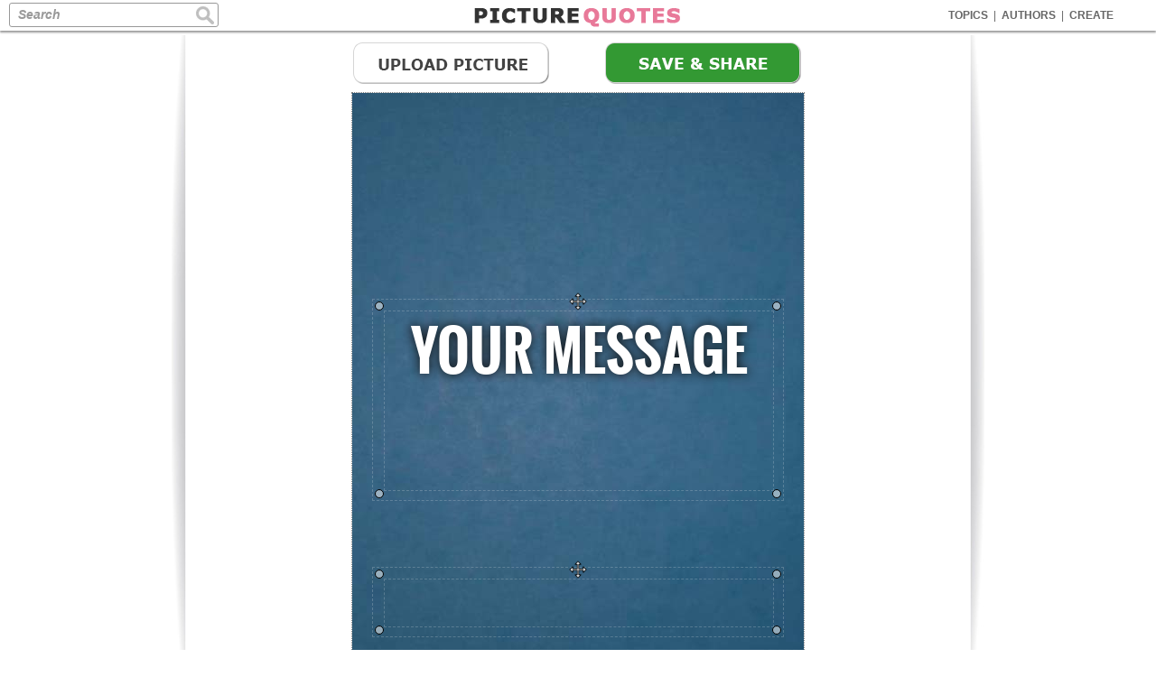

--- FILE ---
content_type: text/html; charset=UTF-8
request_url: https://www.picturequotes.com/create?quote=Americans-are-incredibly-polite-as-long-as-they-get-what-they-want
body_size: 4133
content:
<!DOCTYPE html>
<html>
<head>
<meta charset="utf-8"/>
<title>Picture Quote Maker | Create Beautiful Picture Quotes</title>

<link rel='canonical' href='https://www.picturequotes.com/create'>

<meta name="viewport" content="width=device-width">
<meta name='keywords' content='Picture Quote Maker, Create Picture Quotes, Make A Picture Quote, Create Quotes'/>
<meta name='Description' content='Try our free picture quote maker! Create picture quotes to share with family and friends.'/>


<meta property="og:site_name" content="Picture Quotes" />
<meta property="og:title" content="Picture Quotes" />
<meta property="og:url" content="https://www.picturequotes.com" />
<meta property="og:description" content="The Best Picture Quotes On The Web" />
  <meta property="fb:app_id" content="553749101372971" />
<meta property="og:type" content="website" />

<base href="https://www.picturequotes.com"></base>
<link rel="stylesheet" media="all" type="text/css" href="/css/picturequotes.css?v=5" />
<link rel="stylesheet" media="all" type="text/css" href="/css/quotemaker.css?v=2" />
<style type="text/css">



#quotetext {position:absolute;padding:0;margin:0 auto;;border:10px dashed rgba(0, 0, 0, 0.0);outline-offset: 2px;outline:1px dashed rgba(255, 255, 255,0.2);cursor: move }
#quotetext2 {position:absolute;padding:0;margin:0 auto;;border:10px dashed rgba(0, 0, 0, 0.0);outline-offset: 2px;outline:1px dashed rgba(255, 255, 255,0.2);cursor: move }

</style>


<script>
  (function(i,s,o,g,r,a,m){i['GoogleAnalyticsObject']=r;i[r]=i[r]||function(){
  (i[r].q=i[r].q||[]).push(arguments)},i[r].l=1*new Date();a=s.createElement(o),
  m=s.getElementsByTagName(o)[0];a.async=1;a.src=g;m.parentNode.insertBefore(a,m)
  })(window,document,'script','//www.google-analytics.com/analytics.js','ga');

  ga('create', 'UA-10106046-42', 'picturequotes.com');
  ga('require', 'displayfeatures');
  ga('send', 'pageview');

</script>


    </head>
    <body>
	
	

<div id="header">

<div class="menu">
<a  href="https://www.picturequotes.com/topics">TOPICS</a><div class="sep">|</div>
<a  href="https://www.picturequotes.com/authors">AUTHORS</a><div class="sep">|</div>
<a  href="https://www.picturequotes.com/create">CREATE</a><div class="sep"></div>
</div>

<div class="search"><form method="post" action="" autocomplete="off">
<div class="searchinner"><input class="sinbox" type="text" title="Search" name="search" value=""  size="50" maxlength="255" />
<input class="sicon" type="image" src="https://images.picturequotes.com/site/sicon.jpg" alt="Search" />
</div>

</form></div>

<div class="logo">
<a href="https://www.picturequotes.com"><img src="https://images.picturequotes.com/site/pqlogo3.png" width="230" height="34"></a>
</div>

</div>


<div class="mheadouter">
<div id="mheader">
<div class="msearch"><form method="post" action="" autocomplete="off">
<div class="searchinner"><input class="sinbox" type="text" title="Search" name="search" value=""  size="50" maxlength="255" />
<input class="sicon" type="image" src="https://images.picturequotes.com/site/sicon.jpg" alt="Search" />
</div>
</form></div>
</div>
</div> 



<div class="mainbox" >

<div class="midcontentfull" >
<div class="menubox" >
<div class="menu2">

<a  href="https://www.picturequotes.com/topics">TOPICS</a><div class="sep">|</div>
<a  href="https://www.picturequotes.com/authors">AUTHORS</a><div class="sep">|</div>
<a  href="https://www.picturequotes.com/create">CREATE</a><div class="sep"></div>
</div>

<div class="search2"><form method="post" action="" autocomplete="off">
<div class="searchinner2"><input class="sinbox2" type="text" title="Search" name="search" value=""  size="50" maxlength="255" />
<input class="siconm" type="image" src="https://images.picturequotes.com/site/sicon.jpg" alt="Search" /></div>
</form></div>
</div>
	<div class='outerd' >


<div class='leftshadow'></div>

<div class='rightshadow'></div>


<form id='form1'>
<input type='file'  id='imageLoader' name='imageLoader'  />
</form>

<div class='maincontainer'  ><!-- open container -->

<div class='ssbutton'>
<input id='uploadbtn' class='uploadbtn2' type='button' value=''/><a class='submit saveandshare2'></a>
<br style='clear:both'>
</div>

<div id='minmessage'>Sorry, minimum picture size 200x200px</div>
<div id='toobigmessage'>Sorry, pictures must be less than 2MB</div>
<div id='typemessage'>Sorry, pictures must be JPG or PNG file types</div>

<div class='maxmessage' >Sorry, the maximum number of saves has been reached for your IP address, please try again later.</div>
<div id='maxuploads' >Sorry, Maximum Number Of Uploads Reached For This IP Address. Please try again later.</div>


	<div id = 'filtermenu' >   
<div  >
<div id='filters' class='pqfilters pqbuttons'  >
          <a href='#' id='original'>NORMAL</a>
          <a href='#' id='darkfilter'>DARK</a>
          <a href='#' id='oldBoot'>COOL</a> 
          <a href='#' id='sunrise'>WARM</a>
          <a href='#' id='nostalgia'>VINTAGE</a>
          <a href='#' id='vintage'>B&W</a>  
          <a href='#' id='lomo'>LOMO</a>		  
</div>
</div>
</div>



<div id='canvasCt'  >

<div id='quotetext' style='display:none'>


	<script> 
	var handlewidth= '20';
	</script>
<img  id='tophandle' style='position:absolute;top:-20px;left:50%' src='https://images.picturequotes.com/site/move.png' title='' width='20' height='20'>

<span id='quotetextinner' class='quotetextinner' >


<textarea id='quotetextarea'>Your Quote</textarea>
<div class='grips1'>
<div class='ui-resizable-handle ui-resizable-nw' id='nwgrip'></div>
<div class='ui-resizable-handle ui-resizable-ne' id='negrip'></div>
<div class='ui-resizable-handle ui-resizable-se' id='segrip'></div>
<div class='ui-resizable-handle ui-resizable-sw' id='swgrip'></div>
</div>
</span>



</div>


	
<div id='quotetext2' style='display:none'>


<img  id='bottomhandle' style='position:absolute;top:-20px' src='https://images.picturequotes.com/site/move.png' title='' width='20' height='20'>
<span id='quotetextinner2' class='quotetextinner2' >
<textarea id='quotetextarea2' class='edit meme-textcontrol-main'  >hello</textarea>
<div class='grips2'>
<div class='ui-resizable-handle ui-resizable-nw' id='nwgrip2'></div>
<div class='ui-resizable-handle ui-resizable-ne' id='negrip2'></div>
<div class='ui-resizable-handle ui-resizable-se' id='segrip2'></div>
<div class='ui-resizable-handle ui-resizable-sw' id='swgrip2'></div>
</div>
</span>

</div>



<canvas id='myCanvas'>
</canvas>

<div id='loadinggif' ><img src='/images/site/loading51.gif' width='100' height='100'></div>

</div>



<div id='hwcontrol' >
<div style='display:inline-block;margin:0 auto 5px auto;padding:0 10px'>
<span id='t1decrease'  class='acenter40 noSelect'>-</span>
<div style='display:inline-block;padding:20px 10px 0 10px;font:900 16px verdana,arial;line-height:150%;'>HEIGHT</div>
<span id='t1increase'  class='acenter40 noSelect'>+</span>
</div>

<div style='display:inline-block;margin:0 auto 5px auto;padding:0 10px'>
<span id='w1decrease'  class='acenter40 noSelect' >-</span>
<div style='display:inline-block;padding:20px 10px 0 10px;font:900 16px verdana,arial;line-height:150%;'>WIDTH</div>
<span id='w1increase'  class='acenter40 noSelect'>+</span>
</div>

</div>

<div class='fontcolorpalette' >
<a data-color='#000000' style='background:#000000' title='Black Font'></a>
<a data-color='#666666' style='background:#666666' title='Grey Font'></a>
<a data-color='#FFFFFF' style='background:#FFFFFF' title='White Font'></a>
<a data-color='#E2E1C6' style='background:#E2E1C6' title='Beige Font'></a>
<a data-color='#3b5998' style='background:#3b5998' title='Blue Font'></a>
<a data-color='#00cc00' style='background:#00cc00' title='Green Font'></a>
<a data-color='#F7F376' style='background:#F7F376' title='Yellow Font'></a>
<a data-color='#FFBD4C' style='background:#FFBD4C' title='Orange Font'></a>
<a data-color='#CC0000' style='background:#CC0000' title='Red Font'></a>
<a data-color='#FFAFBC' style='background:#FFAFBC' title='Pink Font'></a>
</div>

<div id='thefont' class='familyCt' >
<a href='#' id='Oswald2' style='font-family:Oswald2;line-height:30px'>BOLD</a> 
<a href='#' id='Sean' style='font-family:Sean;font-size:20px;line-height:31px'>HAND</a>
  <a href='#' id='crush' style='font-family:crush;font-size:20px'>Cute</a>  

 <a href='#' id='Times_New_Roman' style='font-family:Times New Roman;font-size:20px'>Classic</a>
 <a href='#' id='Moon' style='font-family:Moon;font-size:22px;line-height:27px'>SKINNY</a>
 
 <!--
<a href='#' id='playtime' style='font-family:playtime;font-size:20px'>FUN</a>
 <a href='#' id='QuestrialRegular' style='font-family:QuestrialRegular;font-size:20px'>Straight</a>
  <a href='#' id='pmarker' style='font-family:pmarker;font-size:20px'>MARKER</a>
-->

</div>



<div class='backbutton'>
<input id='selectback' class='selectback' type='button' value=''/>
 </div>

 
 <div id='templates'>

<a href="#" id="t3"><img src="/images/site/templates/t3thumb.jpg" width="" height="180"></a>
<a href="#" id="t4"><img src="/images/site/templates/t4thumb.jpg" width="" height="180"></a>

<a href="#" id="t16"><img src="/images/site/templates/t16thumb.jpg" width="" height="180"></a>

<a href="#" id="t19"><img src="/images/site/templates/t19thumb.jpg" width="" height="180"></a>
<a href="#" id="t20"><img src="/images/site/templates/t20thumb.jpg" width="" height="180"></a>

<a href="#" id="t30"><img src="/images/site/templates/t30thumb.jpg" width="" height="180"></a>
<a href="#" id="t31"><img src="/images/site/templates/t31thumb.jpg" width="" height="180"></a>
<a href="#" id="t33"><img src="/images/site/templates/t33thumb.jpg" width="" height="180"></a>
<a href="#" id="t37"><img src="/images/site/templates/t37thumb.jpg" width="" height="180"></a>
<a href="#" id="t12"><img src="/images/site/templates/t12thumb.jpg" width="" height="180"></a>
<a href="#" id="t9"><img src="/images/site/templates/t9thumb.jpg" width="" height="180"></a>
<a href="#" id="t10"><img src="/images/site/templates/t10thumb.jpg" width="" height="180"></a>
<a href="#" id="t7"><img src="/images/site/templates/t7thumb.jpg" width="" height="180"></a>
<a href="#" id="t14"><img src="/images/site/templates/t14thumb.jpg" width="" height="180"></a>
<a href="#" id="t13"><img src="/images/site/templates/t13thumb.jpg" width="" height="180"></a>
<a href="#" id="t35"><img src="/images/site/templates/t35thumb.jpg" width="" height="180"></a>
<a href="#" id="t34"><img src="/images/site/templates/t34thumb.jpg" width="" height="180"></a>
<a href="#" id="t23"><img src="/images/site/templates/t23thumb.jpg" width="" height="180"></a>
<a href="#" id="t36"><img src="/images/site/templates/t36thumb.jpg" width="" height="180"></a>
<a href="#" id="t26"><img src="/images/site/templates/t26thumb.jpg" width="" height="180"></a>
<a href="#" id="t18"><img src="/images/site/templates/t18thumb.jpg" width="" height="180"></a>
<a href="#" id="t32"><img src="/images/site/templates/t32thumb.jpg" width="" height="180"></a>
<a href="#" id="t1"><img src="/images/site/templates/t1thumb.jpg" width="" height="180"></a>
<a href="#" id="blackframe"><img src="/images/site/templates/blackframethumb.jpg" width="" height="180"></a>
<a href="#" id="blankcanvas"><img src="/images/site/templates/blankcanvasthumb.jpg" width="" height="180"></a>
<a href="#" id="speechbubble"><img src="/images/site/templates/speechbubblethumb.jpg" width="" height="180"></a>


</div>


</div>  <!-- close container -->



<div id='output'></div>


</div>






<div class='botbox'>


<div class= 'bebottom'>


<a class='sixlink' Onmousedown='gclick(888737,,0)' href='https://www.picturequotes.com/friendship-quotes' ><img src='https://images.picturequotes.com/site/sixpics/37ad.jpg' >Friendship Quotes</a>
<a class='sixlink' Onmousedown='gclick(888738,,0)' href='https://www.picturequotes.com/love-quotes' ><img src='https://images.picturequotes.com/site/sixpics/38ad.jpg' >Love Quotes</a>

<a class='sixlink' Onmousedown='gclick(888736,,0)' href='https://www.picturequotes.com/life-quotes' ><img src='https://images.picturequotes.com/site/sixpics/36ad.jpg' >Life Quotes</a>


<a class='sixlink' Onmousedown='gclick(888740,,0)' href='https://www.picturequotes.com/funny-quotes' ><img src='https://images.picturequotes.com/site/sixpics/40ad.jpg' >Funny Quotes</a>
<a class='sixlink' Onmousedown='gclick(888745,,0)' href='https://www.picturequotes.com/motivational-quotes' ><img src='https://images.picturequotes.com/site/sixpics/45ad.jpg' >Motivational Quotes</a>
<a class='sixlink' Onmousedown='gclick(888744,,0)' href='https://www.picturequotes.com/inspirational-quotes' ><img src='https://images.picturequotes.com/site/sixpics/44ad.jpg' >Inspirational Quotes</a>



<div class='dline'></div>



<a class='sixlink' Onmousedown='gclick(888752,,0)' href='https://www.picturequotes.com/single-quotes' ><img src='https://images.picturequotes.com/site/sixpics/52ad.jpg' >Single Life Quotes</a>

<a class='sixlink' Onmousedown='gclick(888751,,0)' href='https://www.picturequotes.com/party-quotes' ><img src='https://images.picturequotes.com/site/sixpics/51ad.jpg' >Party Quotes</a>

<a class='sixlink' Onmousedown='gclick(888729,,0)' href='https://www.picturequotes.com/wedding-quotes' ><img src='https://images.picturequotes.com/site/sixpics/29ad.jpg' >Wedding Quotes</a>

<a class='sixlink' Onmousedown='gclick(888759,,0)' href='https://www.picturequotes.com/marriage-quotes' ><img src='https://images.picturequotes.com/site/sixpics/59ad.jpg' >Married Life Quotes</a>

<a class='sixlink' Onmousedown='gclick(888750,,0)' href='https://www.picturequotes.com/family-quotes' ><img src='https://images.picturequotes.com/site/sixpics/50ad.jpg' >Family Quotes</a>

<a class='sixlink' Onmousedown='gclick(888739,,0)' href='https://www.picturequotes.com/break-up-quotes' ><img src='https://images.picturequotes.com/site/sixpics/39ad.jpg' >Break Up Quotes</a>

<!--

-->

<div class='dline'></div>



<a class='sixlink' Onmousedown='gclick(888735,,0)' href='https://www.picturequotes.com/work-quotes' ><img src='https://images.picturequotes.com/site/sixpics/35ad.jpg' >Work Quotes</a>

<a class='sixlink' Onmousedown='gclick(888746,,0)' href='https://www.picturequotes.com/success-quotes' ><img src='https://images.picturequotes.com/site/sixpics/46ad.jpg' >Success Quotes</a>


<a class='sixlink' Onmousedown='gclick(888748,,0)' href='https://www.picturequotes.com/cat-quotes' ><img src='https://images.picturequotes.com/site/sixpics/48ad.jpg' >Cat Quotes</a>

<a class='sixlink' Onmousedown='gclick(888749,,0)' href='https://www.picturequotes.com/dog-quotes' ><img src='https://images.picturequotes.com/site/sixpics/49ad.jpg' >Dog Quotes</a>

<a class='sixlink' Onmousedown='gclick(888732,,0)' href='https://www.picturequotes.com/fitness-quotes' ><img src='https://images.picturequotes.com/site/sixpics/32ad.jpg' >Fitness Quotes</a>


<a class='sixlink' Onmousedown='gclick(888733,,0)' href='https://www.picturequotes.com/diet-quotes' ><img src='https://images.picturequotes.com/site/sixpics/33ad.jpg' >Diet Quotes</a>




<div class='dline'></div>



<a class='sixlink' Onmousedown='gclick(888753,,0)' href='https://www.picturequotes.com/birthday-quotes' ><img src='https://images.picturequotes.com/site/sixpics/53ad.jpg' >Birthday Quotes</a>


<a class='sixlink' Onmousedown='gclick(888769,,0)' href='https://www.picturequotes.com/beauty-quotes' ><img src='https://images.picturequotes.com/site/sixpics/69ad.jpg' >Beauty Quotes</a>

<a class='sixlink' Onmousedown='gclick(888770,,0)' href='https://www.picturequotes.com/fashion-quotes' ><img src='https://images.picturequotes.com/site/sixpics/70ad.jpg' >Fashion Quotes</a>


<a class='sixlink' Onmousedown='gclick(888767,,0)' href='https://www.picturequotes.com/chocolate-quotes' ><img src='https://images.picturequotes.com/site/sixpics/67ad.jpg' >Chocolate Quotes</a>

<a class='sixlink' Onmousedown='gclick(888766,,0)' href='https://www.picturequotes.com/coffee-quotes' ><img src='https://images.picturequotes.com/site/sixpics/66ad.jpg' >Coffee Quotes</a>

<a class='sixlink' Onmousedown='gclick(888764,,0)' href='https://www.picturequotes.com/food-quotes' ><img src='https://images.picturequotes.com/site/sixpics/64ad.jpg' >Food Quotes</a>

</div>
	

	

	
	
</div>



	

<div id='greyshadow'><div id='load51' ><img  src='/images/site/loading51.gif' width='124' height='124'></div></div>


    <link rel='stylesheet' href='https://code.jquery.com/ui/1.10.2/themes/smoothness/jquery-ui.css'/>

 <script src='/js/jquery.min.js'></script> 
 <script src='/js/jquery-ui.min.js'></script>  
 <!--
  <script src='/js/jquery.ui.touch-punch.min.js'></script> 
  -->
    <script src='/js/jquery.ui.touch-punch.edited.js'></script> 
	
<script > 
var toptext = "";
var bottomtext = "";
</script >
  
  
    <script src='/js/create.js?v=8'></script> 
    <script src='/js/caman.full.js'></script>
<script type='text/javascript' src='/js/socialm.js'></script> 
	




	<div class='cmessage'>
By uploading a picture you agree that you have permission to submit the picture or that the picture is in the public domain.
</div>


</div> <!-- end mid container -->
</div> <!-- end mainbox -->




<div  style='width:100%;height:30px' ></div>
<div id="footer">
<div class="footerleft">
<a   href="https://www.picturequotes.com/dmca">DMCA </a>
<div class="fs">|</div>
<a  href="https://www.picturequotes.com/privacy-policy">PRIVACY  </a>
<div class="fs">|</div>
<a    href="https://www.picturequotes.com/terms">TERMS</a>
<div class="fs">|</div>
<a  href="https://www.picturequotes.com/disclosure">DISCLOSURE </a>
</div>
<div class="footerright">
<a    href="https://www.picturequotes.com/contact">CONTACT US</a>
<div class="fs">|</div>
<a   href="https://www.picturequotes.com/about">ABOUT US</a>
</div>
<div id="copyright">Picture Quotes &copy 2023</div>
</div>




<div class='clearfixb'></div>
	

<script src='https://platform.tumblr.com/v1/share.js'></script>

<script type='text/javascript' src='/js/socialm.js'></script> 
<script type="text/javascript" src="/js/search.js"></script>  

	<script>


</script>
 

  

<script>

		  $(window).on("scroll", function () {
    if ($(this).scrollTop() > 40) {

        $("#mheader").css('display','block');
    }
    else {
        $("#mheader").css('display','none');
    }
});
</script>
 
<script >



  window.___gcfg = {
    lang: 'zh-CN',
    parsetags: 'onload'
  };
</script>
<script src="https://apis.google.com/js/platform.js" async defer></script>

    <script defer src="https://static.cloudflareinsights.com/beacon.min.js/vcd15cbe7772f49c399c6a5babf22c1241717689176015" integrity="sha512-ZpsOmlRQV6y907TI0dKBHq9Md29nnaEIPlkf84rnaERnq6zvWvPUqr2ft8M1aS28oN72PdrCzSjY4U6VaAw1EQ==" data-cf-beacon='{"version":"2024.11.0","token":"a438b0da37c4427cab36ed511484c553","r":1,"server_timing":{"name":{"cfCacheStatus":true,"cfEdge":true,"cfExtPri":true,"cfL4":true,"cfOrigin":true,"cfSpeedBrain":true},"location_startswith":null}}' crossorigin="anonymous"></script>
</body>
</html>

--- FILE ---
content_type: text/css
request_url: https://www.picturequotes.com/css/quotemaker.css?v=2
body_size: 3522
content:

body {width:100%;min-width:500px;text-align:center}

input {border:0}
.quotetextinner {display:block;margin:0;background: rgb(0, 0, 0) transparent;background: rgba(0, 0, 0, 0.0);
    filter:progid:DXImageTransform.Microsoft.gradient(startColorstr=#4C000000, endColorstr=#4C000000);
    -ms-filter: "progid:DXImageTransform.Microsoft.gradient(startColorstr=#4C000000, endColorstr=#4C000000)";width:100%;height:100%} 

.quotetextinner2 {display:block;margin:0;background: rgb(0, 0, 0) transparent;background: rgba(0, 0, 0, 0.0);
    filter:progid:DXImageTransform.Microsoft.gradient(startColorstr=#4C000000, endColorstr=#4C000000);
    -ms-filter: "progid:DXImageTransform.Microsoft.gradient(startColorstr=#4C000000, endColorstr=#4C000000)";width:100%;height:100%} 
	
#myCanvas {margin:0 auto;padding:0;text-align:center;color:#000;font-size:1px;font-family:Arial;display: block;overflow:hidden}
#canvasCt {width:500px;height:660px;max-width:900px;;padding:0;border:1px dotted grey;margin:2px auto 5px auto;position: relative;overflow:hidden;background:#fff;
;background:url('/images/site/templates/t36.jpg') 0 0;background-repeat:no-repeat}


#quotetext {position:absolute;padding:0;margin:0 auto;;border:10px dashed rgba(0, 0, 0, 0.0);outline-offset: 2px;outline:5px dashed rgba(255, 255, 255,0.2);cursor: move }
#quotetext2 {position:absolute;padding:0;margin:0 auto;;border:10px dashed rgba(0, 0, 0, 0.0);outline-offset: 2px;outline:5px dashed rgba(255, 255, 255,0.2);cursor: move }

div.mainbox {width:100%;margin:0;padding:0}

textarea {
   font-family: inherit;
   font-size: inherit;
   overflow: hidden;
   text-align:center;
   padding:0;
   height: 100%;
    width: 100%;
	vertical-align: top;
display:inline-block;
word-wrap:normal;
 border:0;
   


}



#nwgrip,#negrip,#swgrip,#segrip {width: 10px;height: 10px;;background: rgba(255, 255, 255, 0.5);border:1px solid black; border-radius:5px;}

#nwgrip{
     top:-10px;
     left:-10px;
	
 }
 #negrip{
    top:-10px;
    right:-10px;
	
	 }
 #swgrip{
    bottom:-10px;
    left:-10px;
 }
#segrip{
    bottom:-10px;
    right:-10px;

 }

#nwgrip2,#negrip2,#swgrip2,#segrip2 {width: 10px;height: 10px;;background: rgba(255, 255, 255, 0.5);border:1px solid black; border-radius:5px;}

#nwgrip2{
     top:-10px;
     left:-10px;
	
 }
 #negrip2{
    top:-10px;
    right:-10px;
	
	 }
 #swgrip2{
    bottom:-10px;
    left:-10px;
 }
#segrip2{
    bottom:-10px;
    right:-10px;

 }
 
 .noSelect {
    -webkit-touch-callout: none;
    -webkit-user-select: none;
    -khtml-user-select: none;
    -moz-user-select: none;
    -ms-user-select: none;
    user-select: none;
}


div.leftshadow {width:16px;height:700px;float:left;background-image:url('http://images.picturequotes.com/site/leftside.jpg');background-repeat:no-repeat}
div.rightshadow {width:16px;height:700px;float:right;background-image:url('http://images.picturequotes.com/site/rightside.jpg');background-repeat:no-repeat}

#form1 {visibility:hidden;height:2px}

div.backbutton {width:230px;margin:12px auto 0px auto;padding: 0; border:0;}

 
div.maincontainer {position:relative;margin:0 16px 0 16px;padding:0 ;background:#fff;border-left:0px solid #cccccc }

@media screen and (max-width:940px) {
div.maincontainer {margin:0}
div.leftshadow {display:none}
div.rightshadow {display:none}
}


#filtermenu {display:none;width:588px;height:28px;margin:5px auto 3px auto;text-align:center}



#imageLoader{	visibility123:hidden123;	opacity123:0;	}


#bgoverlay {z-index:9997;position:fixed;top:0; left:0; width:100%; height:100%; background:#fff;opacity:0;filter:alpha (opacity=0);display:none}


#templates{
	padding:1%;
	width:98%;
	height:98%;


margin:0 auto ;
	border:1px solid white;
	text-align:center;
overflow: auto;
background:#fff;
display:none;


}

#templates img {height:180px;width:auto !important}

#templates a {height:180px;display:inline-block;margin:0 3px 10px 0 ;cursor:pointer;-webkit-transition:opacity 400ms;border:1px solid #999}
#templates a:hover {opacity:.8}


/* The templates */

#filters li #normal{		background-image:url('../assetsigram/img/filters/normal.jpg'); }
#filters li #vintage{		background-image:url('../assetsigram/img/filters/vintage.jpg'); }
#filters li #lomo{		background-image:url('../assetsigram/img/filters/lomo.jpg'); }
#filters li #clarity{		background-image:url('../assetsigram/img/filters/clarity.jpg'); }
#filters li #sinCity{		background-image:url('../assetsigram/img/filters/sinCity.jpg'); }
#filters li #sunrise{		background-image:url('../assetsigram/img/filters/sunrise.jpg'); }
#filters li #crossProcess{	background-image:url('../assetsigram/img/filters/crossProcess.jpg'); }
#filters li #orangePeel{	background-image:url('../assetsigram/img/filters/orangePeel.jpg'); }
#filters li #love{		background-image:url('../assetsigram/img/filters/love.jpg'); }
#filters li #grungy{		background-image:url('../assetsigram/img/filters/grungy.jpg'); }
#filters li #jarques{		background-image:url('../assetsigram/img/filters/jarques.jpg'); }
#filters li #pinhole{		background-image:url('../assetsigram/img/filters/pinhole.jpg'); }
#filters li #oldBoot{		background-image:url('../assetsigram/img/filters/oldBoot.jpg'); }
#filters li #glowingSun{	background-image:url('../assetsigram/img/filters/glowingSun.jpg'); }
#filters li #hazyDays{		background-image:url('../assetsigram/img/filters/hazyDays.jpg'); }
#filters li #herMajesty{	background-image:url('../assetsigram/img/filters/herMajesty.jpg'); }
#filters li #nostalgia{		background-image:url('../assetsigram/img/filters/nostalgia.jpg'); }
#filters li #hemingway{		background-image:url('../assetsigram/img/filters/hemingway.jpg'); }
#filters li #concentrate{	background-image:url('../assetsigram/img/filters/concentrate.jpg'); }



/********************************************************************
	SUCCESS MODAL
 ********************************************************************/
 #load51 {position:absolute;top:50%;left:50%;margin: -60px 0 0 -60px;}
#shadow{opacity:1;background:rgba(255,255,255,0.9);display:block;z-index:99999;position:fixed;top:0;left:0;width:100%;height:100%;}

#greyshadow{display:none;opacity:1;background:rgba(0,0,0,0.5);z-index:100;position:fixed;top:0;left:0;width:100%;height:100%;}

#whiteshadow {opacity:1;background:rgba(0,0,0,0.5);display:block;z-index:99999;position:absolute;top:0px;left:0;right:0;width:100%;height:100%;display:none}


.modal{position:absolute;;top:40px;padding:0 15px 15px 15px;background:#fff;z-index:99999;border:1px solid #666;
   width:500px;
   left:0;
    right:0;
    margin-left:auto;
    margin-right:auto;

	}


.finalwindow {padding:15px 0 0 0;border-top:0px solid #dfdfdf;max-width:900px}

.shareit {width:600px;border-top:1px double #eeeeee;border-bottom:0px solid #eeeeee;padding:8px 0 0px 0;margin:0 auto 3px auto}
.shareit .likeFrame{border:none;overflow:hidden;width:200px;height:20px;vertical-align:top}

div.smpostbox {width:auto;margin:0 auto;text-align:center}
.downbuttonl {width:108px;height:23px;text-align:center;background:#fff;color:#666;float:left;margin:0 17px 0 0;line-height:20px;padding:20px 0;border-radius:3px;border: 1px solid #aaaaaa;font:100 14px verdana,arial}
.downbuttonr {width:108px;height:40px;text-align:center;background:#fff;color:#666;float:right;margin:0 0 0 5px;line-height:20px;padding:18px 0 0 2px;border-radius:3px;border: 1px solid #aaaaaa;font:900 20px verdana,arial}

a.downbuttonl, a.downbuttonr  {text-decoration:none}
a.downbutton  {font:100 12px verdana,arial;color:#999;text-decoration:underline;margin:10px auto 2px auto;border:1px solid black}

.downbuttonl:hover, downbuttonr:hover {color:#000;border:1px solid black}


.downbutton:active{border-color:#000;border-bottom-width:1px;margin-top:1px;box-shadow:inset 0 1px 0 #222;}



.closeBtn{width:148px;height:40px;text-align:center;background:#fff;color:#666;float:left;margin:0 25px 0 0;line-height:20px;padding:18px 0 0 0;border-radius:3px;border: 1px solid #aaaaaa;font:900 20px verdana,arial;cursor:pointer}
.closeBtn:hover{}

.closeBtn2{width:148px;height:32px;text-align:center;background:#fff;color:#666;;margin:25px auto;line-height:20px;padding:5px 0 0 0;border-radius:3px;border: 1px solid #aaaaaa;font:900 20px verdana,arial;cursor:pointer}
.closeBtn2:hover{}

#loadinggif {position:absolute;top:40%;left:50%;margin:0 0 0 -50px;z-index:9999}
#loadinggif img{border:0}
.maxmessage {font:600 14px verdana,arial;color:#990000;text-align:center;max-width:800px;margin:15px auto;display:none}
#maxuploads {font:600 14px verdana,arial;color:#990000;text-align:center;max-width:800px;margin:15px auto;display:none}


.pqfilters a{font-size:13px}


div.pqbuttons {;margin:0 0 20px 25px}

.pqbuttons a{
display:block;
margin:0 1px 0 1px ;
	float:left;
	border:1px solid #dcdcdc;
	color:#999;
	font-family:Verdana;
	
	font-weight:bold;
	font-style:normal;
	height:26px;
	line-height:26px;
	width:80px;
	text-decoration:none;
	text-align:center;
	text-shadow:1px 1px 0px #ffffff;
}
.pqbuttons a:hover {
	
	background-color:#e9e9e9;
}.pqbuttons a:active {
	position:relative;
	top:1px;
}

.pqbuttons .active {background :#e9e9e9;color:#666}



@font-face{
 font-family:'Crush';
  src: url('/images/site/fonts/my_first_crush-webfont.woff') format('woff'),
       url('/images/site/fonts/my_first_crush-webfont.ttf') format('truetype'); 
}


@font-face {
  font-family: Times New Roman;
  src: url('/images/site/fonts/times.woff') format('woff'),
url('/images/site/fonts/times.ttf') format('truetype'); ;
}


@font-face{
 font-family:'Oswald2';
  src: url('/images/site/fonts/oswald.bold-webfont.woff2') format('woff2'),
       url('/images/site/fonts/oswald.bold-webfont.woff') format('woff'),
       url('/images/site/fonts/oswald.bold-webfont.ttf') format('truetype'); 
	      url('/images/site/fonts/oswald.bold-webfont.svg') format('truetype'); 
}


@font-face{
 font-family:'Sean';
  src: url('/images/site/fonts/handofseanpro-webfont.woff') format('woff'), 
       url('/images/site/fonts/handofseanpro-webfont.ttf') format('truetype'); 

}
@font-face{
 font-family: 'Moon';
  src: url('/images/site/fonts/moon_flower_bold-webfont.woff') format('woff'), /* Chrome 6+, Firefox 3.6+, IE 9+, Safari 5.1+ */
       url('/images/site/fonts/moon_flower_bold-webfont.ttf') format('truetype'); /* Chrome 4+, Firefox 3.5, Opera 10+, Safari 3�5 */
}


@font-face{
 font-family:'playtime';
   src: url('/images/site/fonts/playtime.woff') format('woff'), 
       url('/images/site/fonts/playtime.ttf') format('truetype'); 
}
@font-face{
 font-family:'pmarker';
    src: url('/images/site/fonts/permanentmarker.woff') format('woff'), 
       url('/images/site/fonts/permanentmarker.ttf') format('truetype'); 
}

@font-face{
 font-family:'QuestrialRegular';
      src: url('/images/site/fonts/questrialregular-webfont.woff') format('woff'), 
       url('/images/site/fonts/questrialregular-webfont.ttf') format('truetype'); 
}


#text {
    margin: 20px 0;
}

 
.saveandshare2 { display:inline-block;width:220px;height:49px;overflow:hidden;float:right;margin:5px 1px 5px 1px;padding:0;cursor:pointer;background:#fff;
background:url('/images/site/saveshare.png') 0 0;vertical-align:top}
 a.saveandshare2:hover {background:url('/images/site/saveshare.png') -220px 0}

 input {margin:0;padding:0}
 .uploadbtn2{
 display:inline-block;
 float:left;
    width:220px;
	height:49px;
	padding:0;
	margin:5px 1px 5px 0px;
	cursor:pointer;
	font-weight:bold;
        background:#fff;
        background:url('/images/site/uploadpic.png') 0 0;
		
		border:0;
		vertical-align:top;
}
.uploadbtn2:hover{
background:url('/images/site/uploadpic.png') -220px 0
}


 .selectback {;width:230px;
		height:45px;
	padding:0;
	margin-bottom:5px;
	cursor:pointer;
	font-weight:bold;
        background:#fff;
        background:url('/images/site/selectback2.jpg') 0 0
}
.selectback:hover{
background:url('/images/site/selectback2.jpg') -230px 0
}



#pqbottom {display:block;font:100 13px danielbd,short stack,handlee,ASafePlacetoFall,Corbert,verdana,arial;letter-spacing:2px;text-transform:none}




#toobigmessage, #minmessage, #typemessage {max-width:400px;margin:20px auto 0 auto;padding:0;font:900 12px verdana,arial;color:#990000 ;display:none}


div.outerd {margin:0 auto;max-width:900px;background:#fff;padding:0}


.familyCt   {background:#fff;z-index:9999;margin:5px auto 5px auto;background:#fff;overflow:hidden;width:498px;padding:10px 1px 10px 0;        }
.familyCt a {display:inline-block;font-size:24px;width:80px;padding:0 5px;overflow:hidden;height:25px;line-height:26px;color:#555555;
             padding:5px;text-align:center;cursor:pointer;background:#f9f9f9;margin:1px 0 0 1px;text-decoration:none;border:0px solid black}
.familyCt a:hover {color:#fff;background:#333}
.familyCt a:active,
.familyCt a.active {color:#fff;background:#cccccc}


div.pqfilters  {padding:0 0 1px 0;margin:0 auto;text-align:center;border:0px solid black}


a.rotatebutton {
display:block;
margin:5px auto 0 auto ;
    border-radius:20px;
	border:1px solid #dcdcdc;
	color:#999;
	font-family:Verdana;
	font-size:30px;
	font-weight:bold;
	font-style:normal;
	padding:10px 0 0 0;
	line-height:26px;
	width:200px;
	height:35px;
	text-decoration:none;
	text-align:center;
	text-shadow:1px 1px 0px #ffffff;
}
a.rotatebutton a:hover {
	
	background-color:#e9e9e9;
}




a.postlink {display:block;margin:5px auto 5px auto;	;	color:#999;	font:100 12px Verdana,arial;text-decoration:underline;text-align:left;}
a.postlink a:hover {	background-color:#e9e9e9;}


.fontcolorpalette  {background:#fff;text-align:center;z-index:9999;margin:0 auto 8px auto;height:42px;padding: 0;overflow:hidden;}

.fontcolorpalette a {height:40px;width:45px;display:inline-block;margin-right:-2px;cursor:pointer;-webkit-transition:opacity 400ms;border:1px solid #999;touch-action: manipulation}
.fontcolorpalette a:hover {opacity:.5}

div.cmessage {max-width:850px;font:100 12px verdana,arial;margin:10px auto 10px auto;padding:0 10px;text;color:#666;line-height:180%;text-align:center}
div.botbox {width:100%;min-height:100px;background:#fff;padding:10px 0 0 0}
div.backtitle {font:900 18px verdana,arial;color:#000; margin: 10px auto;text-align:center}


.saveandshare2 {display:none123;}


 span.acenter40 { vertical-align:top;display:inline-block;font-size:24px;width:60px;height:60px;line-height:60px;border:1px solid #bbbbbb;color:#bbbbbb;text-decoration:none;cursor:pointer;touch-action: manipulation;}
 span.acenter40:hover {color:#333}

.zazad {width:300px;display:inline-block;font:100 14px verdana,arial;margin:15px;text-align:center;line-height:180%}

#header {position:relative}

div.midcontentfull {margin:0 ;padding:5px 0 0 0}


#hwcontrol {padding:0px 10px 20px 10px;display:none}

#nwgrip,#negrip,#swgrip,#segrip {width: 8px;height: 8px;;background: rgba(255, 255, 255, 0.5);border:1px solid black; border-radius:5px;}

#nwgrip{
     top:-10px;
     left:-10px;
	
 }
 #negrip{
    top:-10px;
    right:-10px;
	
	 }
 #swgrip{
    bottom:-10px;
    left:-10px;
 }
#segrip{
    bottom:-10px;
    right:-10px;

 }

#nwgrip2,#negrip2,#swgrip2,#segrip2 {width: 8px;height: 8px;;background: rgba(255, 255, 255, 0.5);border:1px solid black; border-radius:5px}

#nwgrip2{
     top:-10px;
     left:-10px;
	
 }
 #negrip2{
    top:-10px;
    right:-10px;
	
	 }
 #swgrip2{
    bottom:-10px;
    left:-10px;
 }
#segrip2{
    bottom:-10px;
    right:-10px;

 }
 
#tophandle {border:0}
#bottomhandle {border:0}

#quotetext {position:absolute;padding:0;margin:0 auto;top:45px;border:0px dashed rgba(0, 0, 0, 0.0);outline-offset: 0px;outline:0px dashed rgba(255, 255, 255,0.2);cursor: move;border:0px solid yellow}
#quotetext2 {position:absolute;padding:0;margin:0 auto;;border:0px dashed rgba(0, 0, 0, 0.0);outline-offset: 0px;outline:0px dashed rgba(255, 255, 255,0.2);cursor: move}


 #quotetext {position:absolute;padding:0;margin:0 auto;border-top:0;border-bottom:0;outline-offset: 0px;outline:0;cursor: move }
 
.quotetextinner {display:block;width:100%;height:100%;margin:0 auto;background: rgb(0, 0, 0) transparent;background: rgba(0, 0, 0, 0.0);
    filter:progid:DXImageTransform.Microsoft.gradient(startColorstr=#4C000000, endColorstr=#4C000000);
    -ms-filter: "progid:DXImageTransform.Microsoft.gradient(startColorstr=#4C000000, endColorstr=#4C000000)";border:1px dashed rgba(255, 255, 255,0.2);overlow:hidden} 

.quotetextinner2 {display:block;width:100%;height:100%;margin:0 auto;background: rgb(0, 0, 0) transparent;background: rgba(0, 0, 0, 0.0);
    filter:progid:DXImageTransform.Microsoft.gradient(startColorstr=#4C000000, endColorstr=#4C000000);
    -ms-filter: "progid:DXImageTransform.Microsoft.gradient(startColorstr=#4C000000, endColorstr=#4C000000)";border:1px dashed rgba(255, 255, 255,0.2);overlow:hidden} 
	

#quotetextarea {margin-top:-0.0em; resize: none;n}
#quotetextarea2 {margin-top:0; resize: none;;border:0px solid yellow}



@media screen and (max-width:770px) {
#hwcontrol {display:block}
}

@media screen and (max-width:768px) {
.grips1, .grips2{display:none}
.quotetextinner,.quotetextinner2 {border123:0}

}





 
 



div.fbboxnb {width:100px;height:22px;margin:7px auto 0 auto;padding:8px 10px 0 10px}

div.dline {width:70%;height:45px;margin:5px auto 0 auto;border-top:1px solid #eeeeee}
div.bebottom  {max-width:680px;margin:20px auto 0 auto}

a.sixlink {display:inline-block;vertical-align:top;min-height:199px;text-align:center;margin:0 1% 25px 1%;min-width:140px;max-width:199px;text-decoration:none;font:900 16px verdana,arial,sans serif;color:#444;line-height:130%}
a.sixlink img {display: block; width:100%;min-width:140px;min-height:159px;margin-bottom:4px}
a.sixlink img:hover {
opacity:0.8;
filter:alpha(opacity=80); /* For IE8 and earlier */
}

a.sixlinkb {display:inline-block;vertical-align:top;min-height:199px;text-align:center;margin:0 1% 0px 1%;min-width:140px;max-width:199px;text-decoration:none;font:900 16px verdana,arial,sans serif;color:#444}
a.sixlinkb img {display: block; width:100%;min-width:140px;min-height:159px;margin-bottom:4px}
a.sixlinkb img:hover {
opacity:0.8;
filter:alpha(opacity=80); /* For IE8 and earlier */
}

img.betitle {display:block;vertical-align:top;text-align:center;;margin:20px auto 4px auto;height:35px;width:150px}

@media screen and (max-width:940px) {
a.sixlink {width:30.5%}
a.sixlinkb {width:30.5%}
}

@media screen and (max-width:440px) {
a.sixlink {width:46%;margin:0 1% 15px 1%}
a.sixlinkb {width:46%;margin:0 1% 10px 1%}
a.sixlink img {min-height:129px}
a.sixlinkb img {min-height:129px}
div.dline {margin:0px auto 0 auto}
}


@media screen and (max-width:768px) {
.saveandshare2 {margin:5px 2px 5px 2px;}
 .uploadbtn2 {margin:5px 2px 5px 2px;}
#header {-webkit-box-shadow: 0px 1px 1px 0px rgba(50, 50, 50, 0.25);-moz-box-shadow:0px 1px 1px 0px rgba(50, 50, 50, 0.25);box-shadow:0px 1px 1px 0px rgba(50, 50, 50, 0.25)


}





--- FILE ---
content_type: text/plain
request_url: https://www.google-analytics.com/j/collect?v=1&_v=j102&a=503430053&t=pageview&_s=1&dl=https%3A%2F%2Fwww.picturequotes.com%2Fcreate%3Fquote%3DAmericans-are-incredibly-polite-as-long-as-they-get-what-they-want&ul=en-us%40posix&dt=Picture%20Quote%20Maker%20%7C%20Create%20Beautiful%20Picture%20Quotes&sr=1280x720&vp=1280x720&_u=IGBAgAABAAAAACAAI~&jid=44118689&gjid=587619633&cid=195508750.1767237392&tid=UA-10106046-42&_gid=1192331830.1767237392&_slc=1&z=1439448163
body_size: -452
content:
2,cG-TZE1L8DWK3

--- FILE ---
content_type: application/javascript
request_url: https://www.picturequotes.com/js/caman.full.js
body_size: 20257
content:
// Generated by CoffeeScript 1.6.1
(function() {
  var $, Analyze, Blender, Calculate, Caman, CamanParser, Canvas, Convert, Event, Fiber, Filter, IO, Image, Layer, Log, Logger, PixelInfo, Plugin, Renderer, Root, Store, Util, fs, slice, vignetteFilters,
    __hasProp = {}.hasOwnProperty,
    __indexOf = [].indexOf || function(item) { for (var i = 0, l = this.length; i < l; i++) { if (i in this && this[i] === item) return i; } return -1; },
    __slice = [].slice,
    _this = this;

  slice = Array.prototype.slice;

  $ = function(sel, root) {
    if (root == null) {
      root = document;
    }
    if (typeof sel === "object" || (typeof exports !== "undefined" && exports !== null)) {
      return sel;
    }
    return root.querySelector(sel);
  };

  Util = (function() {

    function Util() {}

    Util.uniqid = (function() {
      var id;
      id = 0;
      return {
        get: function() {
          return id++;
        }
      };
    })();

    Util.extend = function(obj) {
      var copy, dest, prop, src, _i, _len;
      dest = obj;
      src = slice.call(arguments, 1);
      for (_i = 0, _len = src.length; _i < _len; _i++) {
        copy = src[_i];
        for (prop in copy) {
          if (!__hasProp.call(copy, prop)) continue;
          dest[prop] = copy[prop];
        }
      }
      return dest;
    };

    Util.clampRGB = function(val) {
      if (val < 0) {
        return 0;
      }
      if (val > 255) {
        return 255;
      }
      return val;
    };

    Util.copyAttributes = function(from, to, opts) {
      var attr, _i, _len, _ref, _ref1, _results;
      if (opts == null) {
        opts = {};
      }
      _ref = from.attributes;
      _results = [];
      for (_i = 0, _len = _ref.length; _i < _len; _i++) {
        attr = _ref[_i];
        if ((opts.except != null) && (_ref1 = attr.nodeName, __indexOf.call(opts.except, _ref1) >= 0)) {
          continue;
        }
        _results.push(to.setAttribute(attr.nodeName, attr.nodeValue));
      }
      return _results;
    };

    Util.dataArray = function(length) {
      if (length == null) {
        length = 0;
      }
      if (Caman.NodeJS || (window.Uint8Array != null)) {
        return new Uint8Array(length);
      }
      return new Array(length);
    };

    return Util;

  })();

  if (typeof exports !== "undefined" && exports !== null) {
    Root = exports;
    Canvas = require('canvas');
    Image = Canvas.Image;
    Fiber = require('fibers');
    fs = require('fs');
  } else {
    Root = window;
  }

  Root.Caman = Caman = (function() {

    Caman.version = {
      release: "4.1.1",
      date: "4/8/2013"
    };

    Caman.DEBUG = false;

    Caman.NodeJS = typeof exports !== "undefined" && exports !== null;

    Caman.autoload = !Caman.NodeJS;

    Caman.allowRevert = true;

    Caman.crossOrigin = "anonymous";

    Caman.toString = function() {
      return "Version " + Caman.version.release + ", Released " + Caman.version.date;
    };

    Caman.remoteProxy = "";

    Caman.proxyParam = "camanProxyUrl";

    Caman.getAttrId = function(canvas) {
      if (Caman.NodeJS) {
        return true;
      }
      if (typeof canvas === "string") {
        canvas = $(canvas);
      }
      if (!((canvas != null) && (canvas.getAttribute != null))) {
        return null;
      }
      return canvas.getAttribute('data-caman-id');
    };

    function Caman() {
      var args, callback, id,
        _this = this;
      if (arguments.length === 0) {
        throw "Invalid arguments";
      }
      if (this instanceof Caman) {
        this.finishInit = this.finishInit.bind(this);
        this.imageLoaded = this.imageLoaded.bind(this);
        args = arguments[0];
        if (!Caman.NodeJS) {
          id = parseInt(Caman.getAttrId(args[0]), 10);
          callback = typeof args[1] === "function" ? args[1] : typeof args[2] === "function" ? args[2] : function() {};
          if (!isNaN(id) && Store.has(id)) {
            return Store.execute(id, callback);
          }
        }
        this.id = Util.uniqid.get();
        this.initializedPixelData = this.originalPixelData = null;
        this.cropCoordinates = {
          x: 0,
          y: 0
        };
        this.cropped = false;
        this.resized = false;
        this.pixelStack = [];
        this.layerStack = [];
        this.canvasQueue = [];
        this.currentLayer = null;
        this.scaled = false;
        this.analyze = new Analyze(this);
        this.renderer = new Renderer(this);
        this.domIsLoaded(function() {
          _this.parseArguments(args);
          return _this.setup();
        });
        return this;
      } else {
        return new Caman(arguments);
      }
    }

    Caman.prototype.domIsLoaded = function(cb) {
      var listener,
        _this = this;
      if (Caman.NodeJS) {
        return setTimeout(function() {
          return cb.call(_this);
        }, 0);
      } else {
        if (document.readyState === "complete") {
          Log.debug("DOM initialized");
          return setTimeout(function() {
            return cb.call(_this);
          }, 0);
        } else {
          listener = function() {
            if (document.readyState === "complete") {
              Log.debug("DOM initialized");
              return cb.call(_this);
            }
          };
          return document.addEventListener("readystatechange", listener, false);
        }
      }
    };

    Caman.prototype.parseArguments = function(args) {
      var key, val, _ref, _results;
      if (args.length === 0) {
        throw "Invalid arguments given";
      }
      this.initObj = null;
      this.initType = null;
      this.imageUrl = null;
      this.callback = function() {};
      this.setInitObject(args[0]);
      if (args.length === 1) {
        return;
      }
      switch (typeof args[1]) {
        case "string":
          this.imageUrl = args[1];
          break;
        case "function":
          this.callback = args[1];
      }
      if (args.length === 2) {
        return;
      }
      this.callback = args[2];
      if (args.length === 4) {
        _ref = args[4];
        _results = [];
        for (key in _ref) {
          if (!__hasProp.call(_ref, key)) continue;
          val = _ref[key];
          _results.push(this.options[key] = val);
        }
        return _results;
      }
    };

    Caman.prototype.setInitObject = function(obj) {
      if (Caman.NodeJS) {
        this.initObj = obj;
        this.initType = 'node';
        return;
      }
      if (typeof obj === "object") {
        this.initObj = obj;
      } else {
        this.initObj = $(obj);
      }
      if (this.initObj == null) {
        throw "Could not find image or canvas for initialization.";
      }
      return this.initType = this.initObj.nodeName.toLowerCase();
    };

    Caman.prototype.setup = function() {
      switch (this.initType) {
        case "node":
          return this.initNode();
        case "img":
          return this.initImage();
        case "canvas":
          return this.initCanvas();
      }
    };

    Caman.prototype.initNode = function() {
      var _this = this;
      Log.debug("Initializing for NodeJS");
      this.image = new Image();
      this.image.onload = function() {
        Log.debug("Image loaded. Width = " + (_this.imageWidth()) + ", Height = " + (_this.imageHeight()));
        _this.canvas = new Canvas(_this.imageWidth(), _this.imageHeight());
        return _this.finishInit();
      };
      this.image.onerror = function(err) {
        throw err;
      };
      return this.image.src = this.initObj;
    };

    Caman.prototype.initImage = function() {
      this.image = this.initObj;
      this.canvas = document.createElement('canvas');
      this.context = this.canvas.getContext('2d');
      Util.copyAttributes(this.image, this.canvas, {
        except: ['src']
      });
      this.image.parentNode.replaceChild(this.canvas, this.image);
      this.imageAdjustments();
      return this.waitForImageLoaded();
    };

    Caman.prototype.initCanvas = function() {
      this.canvas = this.initObj;
      this.context = this.canvas.getContext('2d');
      if (this.imageUrl != null) {
        this.image = document.createElement('img');
        this.image.src = this.imageUrl;
        this.imageAdjustments();
        return this.waitForImageLoaded();
      } else {
        return this.finishInit();
      }
    };

    Caman.prototype.imageAdjustments = function() {
      if (this.needsHiDPISwap()) {
        Log.debug(this.image.src, "->", this.hiDPIReplacement());
        this.swapped = true;
        this.image.src = this.hiDPIReplacement();
      }
      if (IO.isRemote(this.image)) {
        this.image.src = IO.proxyUrl(this.image.src);
        return Log.debug("Remote image detected, using URL = " + this.image.src);
      }
    };

    Caman.prototype.waitForImageLoaded = function() {
      if (this.isImageLoaded()) {
        return this.imageLoaded();
      } else {
        return this.image.onload = this.imageLoaded;
      }
    };

    Caman.prototype.isImageLoaded = function() {
      if (!this.image.complete) {
        return false;
      }
      if ((this.image.naturalWidth != null) && this.image.naturalWidth === 0) {
        return false;
      }
      return true;
    };

    Caman.prototype.imageWidth = function() {
      return this.image.width || this.image.naturalWidth;
    };

    Caman.prototype.imageHeight = function() {
      return this.image.height || this.image.naturalHeight;
    };

    Caman.prototype.imageLoaded = function() {
      Log.debug("Image loaded. Width = " + (this.imageWidth()) + ", Height = " + (this.imageHeight()));
      if (this.swapped) {
        this.canvas.width = this.imageWidth() / this.hiDPIRatio();
        this.canvas.height = this.imageHeight() / this.hiDPIRatio();
      } else {
        this.canvas.width = this.imageWidth();
        this.canvas.height = this.imageHeight();
      }
      return this.finishInit();
    };

    Caman.prototype.finishInit = function() {
      var i, pixel, _i, _len, _ref;
      if (this.context == null) {
        this.context = this.canvas.getContext('2d');
      }
      this.originalWidth = this.preScaledWidth = this.width = this.canvas.width;
      this.originalHeight = this.preScaledHeight = this.height = this.canvas.height;
      this.hiDPIAdjustments();
      if (!this.hasId()) {
        this.assignId();
      }
      if (this.image != null) {
        this.context.drawImage(this.image, 0, 0, this.imageWidth(), this.imageHeight(), 0, 0, this.preScaledWidth, this.preScaledHeight);
      }
      this.reloadCanvasData();
      if (Caman.allowRevert) {
        this.initializedPixelData = Util.dataArray(this.pixelData.length);
        this.originalPixelData = Util.dataArray(this.pixelData.length);
        _ref = this.pixelData;
        for (i = _i = 0, _len = _ref.length; _i < _len; i = ++_i) {
          pixel = _ref[i];
          this.initializedPixelData[i] = pixel;
          this.originalPixelData[i] = pixel;
        }
      }
      this.dimensions = {
        width: this.canvas.width,
        height: this.canvas.height
      };
      Store.put(this.id, this);
      this.callback.call(this, this);
      return this.callback = function() {};
    };

    Caman.prototype.reloadCanvasData = function() {
      this.imageData = this.context.getImageData(0, 0, this.canvas.width, this.canvas.height);
      return this.pixelData = this.imageData.data;
    };

    Caman.prototype.resetOriginalPixelData = function() {
      var pixel, _i, _len, _ref, _results;
      if (!Caman.allowRevert) {
        throw "Revert disabled";
      }
      this.originalPixelData = Util.dataArray(this.pixelData.length);
      _ref = this.pixelData;
      _results = [];
      for (_i = 0, _len = _ref.length; _i < _len; _i++) {
        pixel = _ref[_i];
        _results.push(this.originalPixelData.push(pixel));
      }
      return _results;
    };

    Caman.prototype.hasId = function() {
      return Caman.getAttrId(this.canvas) != null;
    };

    Caman.prototype.assignId = function() {
      if (Caman.NodeJS || this.canvas.getAttribute('data-caman-id')) {
        return;
      }
      return this.canvas.setAttribute('data-caman-id', this.id);
    };

    Caman.prototype.hiDPIDisabled = function() {
      return this.canvas.getAttribute('data-caman-hidpi-disabled') !== null;
    };

    Caman.prototype.hiDPIAdjustments = function() {
      var ratio;
      if (Caman.NodeJS || this.hiDPIDisabled()) {
        return;
      }
      ratio = this.hiDPIRatio();
      if (ratio !== 1) {
        Log.debug("HiDPI ratio = " + ratio);
        this.scaled = true;
        this.preScaledWidth = this.canvas.width;
        this.preScaledHeight = this.canvas.height;
        this.canvas.width = this.preScaledWidth * ratio;
        this.canvas.height = this.preScaledHeight * ratio;
        this.canvas.style.width = "" + this.preScaledWidth + "px";
        this.canvas.style.height = "" + this.preScaledHeight + "px";
        this.context.scale(ratio, ratio);
        this.width = this.originalWidth = this.canvas.width;
        return this.height = this.originalHeight = this.canvas.height;
      }
    };

    Caman.prototype.hiDPIRatio = function() {
      var backingStoreRatio, devicePixelRatio;
      devicePixelRatio = window.devicePixelRatio || 1;
      backingStoreRatio = this.context.webkitBackingStorePixelRatio || this.context.mozBackingStorePixelRatio || this.context.msBackingStorePixelRatio || this.context.oBackingStorePixelRatio || this.context.backingStorePixelRatio || 1;
      return devicePixelRatio / backingStoreRatio;
    };

    Caman.prototype.hiDPICapable = function() {
      return (window.devicePixelRatio != null) && window.devicePixelRatio !== 1;
    };

    Caman.prototype.needsHiDPISwap = function() {
      if (this.hiDPIDisabled() || !this.hiDPICapable()) {
        return false;
      }
      return this.hiDPIReplacement() !== null;
    };

    Caman.prototype.hiDPIReplacement = function() {
      if (this.image == null) {
        return null;
      }
      return this.image.getAttribute('data-caman-hidpi');
    };

    Caman.prototype.replaceCanvas = function(newCanvas) {
      var oldCanvas;
      oldCanvas = this.canvas;
      this.canvas = newCanvas;
      this.context = this.canvas.getContext('2d');
      oldCanvas.parentNode.replaceChild(this.canvas, oldCanvas);
      this.width = this.canvas.width;
      this.height = this.canvas.height;
      this.reloadCanvasData();
      return this.dimensions = {
        width: this.canvas.width,
        height: this.canvas.height
      };
    };

    Caman.prototype.render = function(callback) {
      var _this = this;
      if (callback == null) {
        callback = function() {};
      }
      Event.trigger(this, "renderStart");
      return this.renderer.execute(function() {
        _this.context.putImageData(_this.imageData, 0, 0);
        return callback.call(_this);
      });
    };

    Caman.prototype.revert = function() {
      var i, pixel, _i, _len, _ref;
      if (!Caman.allowRevert) {
        throw "Revert disabled";
      }
      _ref = this.originalVisiblePixels();
      for (i = _i = 0, _len = _ref.length; _i < _len; i = ++_i) {
        pixel = _ref[i];
        this.pixelData[i] = pixel;
      }
      return this.context.putImageData(this.imageData, 0, 0);
    };

    Caman.prototype.reset = function() {
      var canvas, ctx, i, imageData, pixel, pixelData, _i, _len, _ref;
      canvas = document.createElement('canvas');
      Util.copyAttributes(this.canvas, canvas);
      canvas.width = this.originalWidth;
      canvas.height = this.originalHeight;
      ctx = canvas.getContext('2d');
      imageData = ctx.getImageData(0, 0, canvas.width, canvas.height);
      pixelData = imageData.data;
      _ref = this.initializedPixelData;
      for (i = _i = 0, _len = _ref.length; _i < _len; i = ++_i) {
        pixel = _ref[i];
        pixelData[i] = pixel;
      }
      ctx.putImageData(imageData, 0, 0);
      this.cropCoordinates = {
        x: 0,
        y: 0
      };
      this.resized = false;
      return this.replaceCanvas(canvas);
    };

    Caman.prototype.originalVisiblePixels = function() {
      var canvas, coord, ctx, endX, endY, i, imageData, pixel, pixelData, pixels, scaledCanvas, startX, startY, width, _i, _j, _len, _ref, _ref1, _ref2, _ref3;
      if (!Caman.allowRevert) {
        throw "Revert disabled";
      }
      pixels = [];
      startX = this.cropCoordinates.x;
      endX = startX + this.width;
      startY = this.cropCoordinates.y;
      endY = startY + this.height;
      if (this.resized) {
        canvas = document.createElement('canvas');
        canvas.width = this.originalWidth;
        canvas.height = this.originalHeight;
        ctx = canvas.getContext('2d');
        imageData = ctx.getImageData(0, 0, canvas.width, canvas.height);
        pixelData = imageData.data;
        _ref = this.originalPixelData;
        for (i = _i = 0, _len = _ref.length; _i < _len; i = ++_i) {
          pixel = _ref[i];
          pixelData[i] = pixel;
        }
        ctx.putImageData(imageData, 0, 0);
        scaledCanvas = document.createElement('canvas');
        scaledCanvas.width = this.width;
        scaledCanvas.height = this.height;
        ctx = scaledCanvas.getContext('2d');
        ctx.drawImage(canvas, 0, 0, this.originalWidth, this.originalHeight, 0, 0, this.width, this.height);
        pixelData = ctx.getImageData(0, 0, this.width, this.height).data;
        width = this.width;
      } else {
        pixelData = this.originalPixelData;
        width = this.originalWidth;
      }
      for (i = _j = 0, _ref1 = pixelData.length; _j < _ref1; i = _j += 4) {
        coord = PixelInfo.locationToCoordinates(i, width);
        if (((startX <= (_ref2 = coord.x) && _ref2 < endX)) && ((startY <= (_ref3 = coord.y) && _ref3 < endY))) {
          pixels.push(pixelData[i], pixelData[i + 1], pixelData[i + 2], pixelData[i + 3]);
        }
      }
      return pixels;
    };

    Caman.prototype.process = function(name, processFn) {
      this.renderer.add({
        type: Filter.Type.Single,
        name: name,
        processFn: processFn
      });
      return this;
    };

    Caman.prototype.processKernel = function(name, adjust, divisor, bias) {
      var i, _i, _ref;
      if (!divisor) {
        divisor = 0;
        for (i = _i = 0, _ref = adjust.length; 0 <= _ref ? _i < _ref : _i > _ref; i = 0 <= _ref ? ++_i : --_i) {
          divisor += adjust[i];
        }
      }
      this.renderer.add({
        type: Filter.Type.Kernel,
        name: name,
        adjust: adjust,
        divisor: divisor,
        bias: bias || 0
      });
      return this;
    };

    Caman.prototype.processPlugin = function(plugin, args) {
      this.renderer.add({
        type: Filter.Type.Plugin,
        plugin: plugin,
        args: args
      });
      return this;
    };

    Caman.prototype.newLayer = function(callback) {
      var layer;
      layer = new Layer(this);
      this.canvasQueue.push(layer);
      this.renderer.add({
        type: Filter.Type.LayerDequeue
      });
      callback.call(layer);
      this.renderer.add({
        type: Filter.Type.LayerFinished
      });
      return this;
    };

    Caman.prototype.executeLayer = function(layer) {
      return this.pushContext(layer);
    };

    Caman.prototype.pushContext = function(layer) {
      this.layerStack.push(this.currentLayer);
      this.pixelStack.push(this.pixelData);
      this.currentLayer = layer;
      return this.pixelData = layer.pixelData;
    };

    Caman.prototype.popContext = function() {
      this.pixelData = this.pixelStack.pop();
      return this.currentLayer = this.layerStack.pop();
    };

    Caman.prototype.applyCurrentLayer = function() {
      return this.currentLayer.applyToParent();
    };

    return Caman;

  })();

  Analyze = (function() {

    function Analyze(c) {
      this.c = c;
    }

    Analyze.prototype.calculateLevels = function() {
      var i, levels, numPixels, _i, _j, _k, _ref;
      levels = {
        r: {},
        g: {},
        b: {}
      };
      for (i = _i = 0; _i <= 255; i = ++_i) {
        levels.r[i] = 0;
        levels.g[i] = 0;
        levels.b[i] = 0;
      }
      for (i = _j = 0, _ref = this.c.pixelData.length; _j < _ref; i = _j += 4) {
        levels.r[this.c.pixelData[i]]++;
        levels.g[this.c.pixelData[i + 1]]++;
        levels.b[this.c.pixelData[i + 2]]++;
      }
      numPixels = this.c.pixelData.length / 4;
      for (i = _k = 0; _k <= 255; i = ++_k) {
        levels.r[i] /= numPixels;
        levels.g[i] /= numPixels;
        levels.b[i] /= numPixels;
      }
      return levels;
    };

    return Analyze;

  })();

  Caman.DOMUpdated = function() {
    var img, imgs, parser, _i, _len, _results;
    imgs = document.querySelectorAll("img[data-caman]");
    if (!(imgs.length > 0)) {
      return;
    }
    _results = [];
    for (_i = 0, _len = imgs.length; _i < _len; _i++) {
      img = imgs[_i];
      _results.push(parser = new CamanParser(img, function() {
        this.parse();
        return this.execute();
      }));
    }
    return _results;
  };

  if (Caman.autoload) {
    (function() {
      if (document.readyState === "complete") {
        return Caman.DOMUpdated();
      } else {
        return document.addEventListener("DOMContentLoaded", Caman.DOMUpdated, false);
      }
    })();
  }

  CamanParser = (function() {
    var INST_REGEX;

    INST_REGEX = "(\\w+)\\((.*?)\\)";

    function CamanParser(ele, ready) {
      this.dataStr = ele.getAttribute('data-caman');
      this.caman = Caman(ele, ready.bind(this));
    }

    CamanParser.prototype.parse = function() {
      var args, filter, func, inst, instFunc, m, r, unparsedInstructions, _i, _len, _ref, _results;
      this.ele = this.caman.canvas;
      r = new RegExp(INST_REGEX, 'g');
      unparsedInstructions = this.dataStr.match(r);
      if (!(unparsedInstructions.length > 0)) {
        return;
      }
      r = new RegExp(INST_REGEX);
      _results = [];
      for (_i = 0, _len = unparsedInstructions.length; _i < _len; _i++) {
        inst = unparsedInstructions[_i];
        _ref = inst.match(r), m = _ref[0], filter = _ref[1], args = _ref[2];
        instFunc = new Function("return function() {        this." + filter + "(" + args + ");      };");
        try {
          func = instFunc();
          _results.push(func.call(this.caman));
        } catch (e) {
          _results.push(Log.debug(e));
        }
      }
      return _results;
    };

    CamanParser.prototype.execute = function() {
      var ele;
      ele = this.ele;
      return this.caman.render(function() {
        return ele.parentNode.replaceChild(this.toImage(), ele);
      });
    };

    return CamanParser;

  })();

  Caman.Blender = Blender = (function() {

    function Blender() {}

    Blender.blenders = {};

    Blender.register = function(name, func) {
      return this.blenders[name] = func;
    };

    Blender.execute = function(name, rgbaLayer, rgbaParent) {
      return this.blenders[name](rgbaLayer, rgbaParent);
    };

    return Blender;

  })();

  Caman.Calculate = Calculate = (function() {

    function Calculate() {}

    Calculate.distance = function(x1, y1, x2, y2) {
      return Math.sqrt(Math.pow(x2 - x1, 2) + Math.pow(y2 - y1, 2));
    };

    Calculate.randomRange = function(min, max, getFloat) {
      var rand;
      if (getFloat == null) {
        getFloat = false;
      }
      rand = min + (Math.random() * (max - min));
      if (getFloat) {
        return rand.toFixed(getFloat);
      } else {
        return Math.round(rand);
      }
    };

    Calculate.luminance = function(rgba) {
      return (0.299 * rgba.r) + (0.587 * rgba.g) + (0.114 * rgba.b);
    };

    Calculate.bezier = function(start, ctrl1, ctrl2, end, lowBound, highBound) {
      var Ax, Ay, Bx, By, Cx, Cy, bezier, curveX, curveY, i, j, leftCoord, rightCoord, t, x0, x1, x2, x3, y0, y1, y2, y3, _i, _j, _k, _ref, _ref1;
      x0 = start[0];
      y0 = start[1];
      x1 = ctrl1[0];
      y1 = ctrl1[1];
      x2 = ctrl2[0];
      y2 = ctrl2[1];
      x3 = end[0];
      y3 = end[1];
      bezier = {};
      Cx = parseInt(3 * (x1 - x0), 10);
      Bx = 3 * (x2 - x1) - Cx;
      Ax = x3 - x0 - Cx - Bx;
      Cy = 3 * (y1 - y0);
      By = 3 * (y2 - y1) - Cy;
      Ay = y3 - y0 - Cy - By;
      for (i = _i = 0; _i < 1000; i = ++_i) {
        t = i / 1000;
        curveX = Math.round((Ax * Math.pow(t, 3)) + (Bx * Math.pow(t, 2)) + (Cx * t) + x0);
        curveY = Math.round((Ay * Math.pow(t, 3)) + (By * Math.pow(t, 2)) + (Cy * t) + y0);
        if (lowBound && curveY < lowBound) {
          curveY = lowBound;
        } else if (highBound && curveY > highBound) {
          curveY = highBound;
        }
        bezier[curveX] = curveY;
      }
      if (bezier.length < end[0] + 1) {
        for (i = _j = 0, _ref = end[0]; 0 <= _ref ? _j <= _ref : _j >= _ref; i = 0 <= _ref ? ++_j : --_j) {
          if (bezier[i] == null) {
            leftCoord = [i - 1, bezier[i - 1]];
            for (j = _k = i, _ref1 = end[0]; i <= _ref1 ? _k <= _ref1 : _k >= _ref1; j = i <= _ref1 ? ++_k : --_k) {
              if (bezier[j] != null) {
                rightCoord = [j, bezier[j]];
                break;
              }
            }
            bezier[i] = leftCoord[1] + ((rightCoord[1] - leftCoord[1]) / (rightCoord[0] - leftCoord[0])) * (i - leftCoord[0]);
          }
        }
      }
      if (bezier[end[0]] == null) {
        bezier[end[0]] = bezier[end[0] - 1];
      }
      return bezier;
    };

    return Calculate;

  })();

  Convert = (function() {

    function Convert() {}

    Convert.hexToRGB = function(hex) {
      var b, g, r;
      if (hex.charAt(0) === "#") {
        hex = hex.substr(1);
      }
      r = parseInt(hex.substr(0, 2), 16);
      g = parseInt(hex.substr(2, 2), 16);
      b = parseInt(hex.substr(4, 2), 16);
      return {
        r: r,
        g: g,
        b: b
      };
    };

    Convert.rgbToHSL = function(r, g, b) {
      var d, h, l, max, min, s;
      if (typeof r === "object") {
        g = r.g;
        b = r.b;
        r = r.r;
      }
      r /= 255;
      g /= 255;
      b /= 255;
      max = Math.max(r, g, b);
      min = Math.min(r, g, b);
      l = (max + min) / 2;
      if (max === min) {
        h = s = 0;
      } else {
        d = max - min;
        s = l > 0.5 ? d / (2 - max - min) : d / (max + min);
        h = (function() {
          switch (max) {
            case r:
              return (g - b) / d + (g < b ? 6 : 0);
            case g:
              return (b - r) / d + 2;
            case b:
              return (r - g) / d + 4;
          }
        })();
        h /= 6;
      }
      return {
        h: h,
        s: s,
        l: l
      };
    };

    Convert.hslToRGB = function(h, s, l) {
      var b, g, p, q, r;
      if (typeof h === "object") {
        s = h.s;
        l = h.l;
        h = h.h;
      }
      if (s === 0) {
        r = g = b = l;
      } else {
        q = l < 0.5 ? l * (1 + s) : l + s - l * s;
        p = 2 * l - q;
        r = this.hueToRGB(p, q, h + 1 / 3);
        g = this.hueToRGB(p, q, h);
        b = this.hueToRGB(p, q, h - 1 / 3);
      }
      return {
        r: r * 255,
        g: g * 255,
        b: b * 255
      };
    };

    Convert.hueToRGB = function(p, q, t) {
      if (t < 0) {
        t += 1;
      }
      if (t > 1) {
        t -= 1;
      }
      if (t < 1 / 6) {
        return p + (q - p) * 6 * t;
      }
      if (t < 1 / 2) {
        return q;
      }
      if (t < 2 / 3) {
        return p + (q - p) * (2 / 3 - t) * 6;
      }
      return p;
    };

    Convert.rgbToHSV = function(r, g, b) {
      var d, h, max, min, s, v;
      r /= 255;
      g /= 255;
      b /= 255;
      max = Math.max(r, g, b);
      min = Math.min(r, g, b);
      v = max;
      d = max - min;
      s = max === 0 ? 0 : d / max;
      if (max === min) {
        h = 0;
      } else {
        h = (function() {
          switch (max) {
            case r:
              return (g - b) / d + (g < b ? 6 : 0);
            case g:
              return (b - r) / d + 2;
            case b:
              return (r - g) / d + 4;
          }
        })();
        h /= 6;
      }
      return {
        h: h,
        s: s,
        v: v
      };
    };

    Convert.hsvToRGB = function(h, s, v) {
      var b, f, g, i, p, q, r, t;
      i = Math.floor(h * 6);
      f = h * 6 - i;
      p = v * (1 - s);
      q = v * (1 - f * s);
      t = v * (1 - (1 - f) * s);
      switch (i % 6) {
        case 0:
          r = v;
          g = t;
          b = p;
          break;
        case 1:
          r = q;
          g = v;
          b = p;
          break;
        case 2:
          r = p;
          g = v;
          b = t;
          break;
        case 3:
          r = p;
          g = q;
          b = v;
          break;
        case 4:
          r = t;
          g = p;
          b = v;
          break;
        case 5:
          r = v;
          g = p;
          b = q;
      }
      return {
        r: r * 255,
        g: g * 255,
        b: b * 255
      };
    };

    Convert.rgbToXYZ = function(r, g, b) {
      var x, y, z;
      r /= 255;
      g /= 255;
      b /= 255;
      if (r > 0.04045) {
        r = Math.pow((r + 0.055) / 1.055, 2.4);
      } else {
        r /= 12.92;
      }
      if (g > 0.04045) {
        g = Math.pow((g + 0.055) / 1.055, 2.4);
      } else {
        g /= 12.92;
      }
      if (b > 0.04045) {
        b = Math.pow((b + 0.055) / 1.055, 2.4);
      } else {
        b /= 12.92;
      }
      x = r * 0.4124 + g * 0.3576 + b * 0.1805;
      y = r * 0.2126 + g * 0.7152 + b * 0.0722;
      z = r * 0.0193 + g * 0.1192 + b * 0.9505;
      return {
        x: x * 100,
        y: y * 100,
        z: z * 100
      };
    };

    Convert.xyzToRGB = function(x, y, z) {
      var b, g, r;
      x /= 100;
      y /= 100;
      z /= 100;
      r = (3.2406 * x) + (-1.5372 * y) + (-0.4986 * z);
      g = (-0.9689 * x) + (1.8758 * y) + (0.0415 * z);
      b = (0.0557 * x) + (-0.2040 * y) + (1.0570 * z);
      if (r > 0.0031308) {
        r = (1.055 * Math.pow(r, 0.4166666667)) - 0.055;
      } else {
        r *= 12.92;
      }
      if (g > 0.0031308) {
        g = (1.055 * Math.pow(g, 0.4166666667)) - 0.055;
      } else {
        g *= 12.92;
      }
      if (b > 0.0031308) {
        b = (1.055 * Math.pow(b, 0.4166666667)) - 0.055;
      } else {
        b *= 12.92;
      }
      return {
        r: r * 255,
        g: g * 255,
        b: b * 255
      };
    };

    Convert.xyzToLab = function(x, y, z) {
      var a, b, l, whiteX, whiteY, whiteZ;
      if (typeof x === "object") {
        y = x.y;
        z = x.z;
        x = x.x;
      }
      whiteX = 95.047;
      whiteY = 100.0;
      whiteZ = 108.883;
      x /= whiteX;
      y /= whiteY;
      z /= whiteZ;
      if (x > 0.008856451679) {
        x = Math.pow(x, 0.3333333333);
      } else {
        x = (7.787037037 * x) + 0.1379310345;
      }
      if (y > 0.008856451679) {
        y = Math.pow(y, 0.3333333333);
      } else {
        y = (7.787037037 * y) + 0.1379310345;
      }
      if (z > 0.008856451679) {
        z = Math.pow(z, 0.3333333333);
      } else {
        z = (7.787037037 * z) + 0.1379310345;
      }
      l = 116 * y - 16;
      a = 500 * (x - y);
      b = 200 * (y - z);
      return {
        l: l,
        a: a,
        b: b
      };
    };

    Convert.labToXYZ = function(l, a, b) {
      var x, y, z;
      if (typeof l === "object") {
        a = l.a;
        b = l.b;
        l = l.l;
      }
      y = (l + 16) / 116;
      x = y + (a / 500);
      z = y - (b / 200);
      if (x > 0.2068965517) {
        x = x * x * x;
      } else {
        x = 0.1284185493 * (x - 0.1379310345);
      }
      if (y > 0.2068965517) {
        y = y * y * y;
      } else {
        y = 0.1284185493 * (y - 0.1379310345);
      }
      if (z > 0.2068965517) {
        z = z * z * z;
      } else {
        z = 0.1284185493 * (z - 0.1379310345);
      }
      return {
        x: x * 95.047,
        y: y * 100.0,
        z: z * 108.883
      };
    };

    Convert.rgbToLab = function(r, g, b) {
      var xyz;
      if (typeof r === "object") {
        g = r.g;
        b = r.b;
        r = r.r;
      }
      xyz = this.rgbToXYZ(r, g, b);
      return this.xyzToLab(xyz);
    };

    Convert.labToRGB = function(l, a, b) {};

    return Convert;

  })();

  Event = (function() {

    function Event() {}

    Event.events = {};

    Event.types = ["processStart", "processComplete", "renderStart", "renderFinished", "blockStarted", "blockFinished"];

    Event.trigger = function(target, type, data) {
      var event, _i, _len, _ref, _results;
      if (this.events[type] && this.events[type].length) {
        _ref = this.events[type];
        _results = [];
        for (_i = 0, _len = _ref.length; _i < _len; _i++) {
          event = _ref[_i];
          if (event.target === null || target.id === event.target.id) {
            _results.push(event.fn.call(target, data));
          } else {
            _results.push(void 0);
          }
        }
        return _results;
      }
    };

    Event.listen = function(target, type, fn) {
      var _fn, _type;
      if (typeof target === "string") {
        _type = target;
        _fn = type;
        target = null;
        type = _type;
        fn = _fn;
      }
      if (__indexOf.call(this.types, type) < 0) {
        return false;
      }
      if (!this.events[type]) {
        this.events[type] = [];
      }
      this.events[type].push({
        target: target,
        fn: fn
      });
      return true;
    };

    return Event;

  })();

  Caman.Event = Event;

  Caman.Filter = Filter = (function() {

    function Filter() {}

    Filter.Type = {
      Single: 1,
      Kernel: 2,
      LayerDequeue: 3,
      LayerFinished: 4,
      LoadOverlay: 5,
      Plugin: 6
    };

    Filter.register = function(name, filterFunc) {
      return Caman.prototype[name] = filterFunc;
    };

    return Filter;

  })();

  Caman.IO = IO = (function() {

    function IO() {}

    IO.domainRegex = /(?:(?:http|https):\/\/)((?:\w+)\.(?:(?:\w|\.)+))/;

    IO.isRemote = function(img) {
      if (img == null) {
        return false;
      }
      if (this.corsEnabled(img)) {
        return false;
      }
      return this.isURLRemote(img.src);
    };

    IO.corsEnabled = function(img) {
      var _ref;
      return (img.crossOrigin != null) && ((_ref = img.crossOrigin.toLowerCase()) === 'anonymous' || _ref === 'use-credentials');
    };

    IO.isURLRemote = function(url) {
      var matches;
      matches = url.match(this.domainRegex);
      if (matches) {
        return matches[1] !== document.domain;
      } else {
        return false;
      }
    };

    IO.remoteCheck = function(src) {
      if (this.isURLRemote(src)) {
        if (!Caman.remoteProxy.length) {
          Log.info("Attempting to load a remote image without a configured proxy. URL: " + src);
        } else {
          if (Caman.isURLRemote(Caman.remoteProxy)) {
            Log.info("Cannot use a remote proxy for loading images.");
            return;
          }
          return "" + Caman.remoteProxy + "?camanProxyUrl=" + (encodeURIComponent(src));
        }
      }
    };

    IO.proxyUrl = function(src) {
      return "" + Caman.remoteProxy + "?" + Caman.proxyParam + "=" + (encodeURIComponent(src));
    };

    IO.useProxy = function(lang) {
      var langToExt;
      langToExt = {
        ruby: 'rb',
        python: 'py',
        perl: 'pl',
        javascript: 'js'
      };
      lang = lang.toLowerCase();
      if (langToExt[lang] != null) {
        lang = langToExt[lang];
      }
      return "proxies/caman_proxy." + lang;
    };

    return IO;

  })();

  Caman.prototype.save = function() {
    if (typeof exports !== "undefined" && exports !== null) {
      return this.nodeSave.apply(this, arguments);
    } else {
      return this.browserSave.apply(this, arguments);
    }
  };

  Caman.prototype.browserSave = function(type) {
    var image;
    if (type == null) {
      type = "png";
    }
    type = type.toLowerCase();
    image = this.toBase64(type).replace("image/" + type, "image/octet-stream");
    return document.location.href = image;
  };

  Caman.prototype.nodeSave = function(file, overwrite) {
    var stats;
    if (overwrite == null) {
      overwrite = true;
    }
    try {
      stats = fs.statSync(file);
      if (stats.isFile() && !overwrite) {
        return false;
      }
    } catch (e) {
      Log.debug("Creating output file " + file);
    }
    return fs.writeFile(file, this.canvas.toBuffer(), function() {
      return Log.debug("Finished writing to " + file);
    });
  };

  Caman.prototype.toImage = function(type) {
    var img;
    img = document.createElement('img');
    img.src = this.toBase64(type);
    img.width = this.dimensions.width;
    img.height = this.dimensions.height;
    if (window.devicePixelRatio) {
      img.width /= window.devicePixelRatio;
      img.height /= window.devicePixelRatio;
    }
    return img;
  };

  Caman.prototype.toBase64 = function(type) {
    if (type == null) {
      type = "png";
    }
    type = type.toLowerCase();
    return this.canvas.toDataURL("image/" + type);
  };

  Layer = (function() {

    function Layer(c) {
      this.c = c;
      this.filter = this.c;
      this.options = {
        blendingMode: 'normal',
        opacity: 1.0
      };
      this.layerID = Util.uniqid.get();
      this.canvas = typeof exports !== "undefined" && exports !== null ? new Canvas() : document.createElement('canvas');
      this.canvas.width = this.c.dimensions.width;
      this.canvas.height = this.c.dimensions.height;
      this.context = this.canvas.getContext('2d');
      this.context.createImageData(this.canvas.width, this.canvas.height);
      this.imageData = this.context.getImageData(0, 0, this.canvas.width, this.canvas.height);
      this.pixelData = this.imageData.data;
    }

    Layer.prototype.newLayer = function(cb) {
      return this.c.newLayer.call(this.c, cb);
    };

    Layer.prototype.setBlendingMode = function(mode) {
      this.options.blendingMode = mode;
      return this;
    };

    Layer.prototype.opacity = function(opacity) {
      this.options.opacity = opacity / 100;
      return this;
    };

    Layer.prototype.copyParent = function() {
      var i, parentData, _i, _ref;
      parentData = this.c.pixelData;
      for (i = _i = 0, _ref = this.c.pixelData.length; _i < _ref; i = _i += 4) {
        this.pixelData[i] = parentData[i];
        this.pixelData[i + 1] = parentData[i + 1];
        this.pixelData[i + 2] = parentData[i + 2];
        this.pixelData[i + 3] = parentData[i + 3];
      }
      return this;
    };

    Layer.prototype.fillColor = function() {
      return this.c.fillColor.apply(this.c, arguments);
    };

    Layer.prototype.overlayImage = function(image) {
      if (typeof image === "object") {
        image = image.src;
      } else if (typeof image === "string" && image[0] === "#") {
        image = $(image).src;
      }
      if (!image) {
        return this;
      }
      this.c.renderer.renderQueue.push({
        type: Filter.Type.LoadOverlay,
        src: image,
        layer: this
      });
      return this;
    };

    Layer.prototype.applyToParent = function() {
      var i, layerData, parentData, result, rgbaLayer, rgbaParent, _i, _ref, _results;
      parentData = this.c.pixelStack[this.c.pixelStack.length - 1];
      layerData = this.c.pixelData;
      _results = [];
      for (i = _i = 0, _ref = layerData.length; _i < _ref; i = _i += 4) {
        rgbaParent = {
          r: parentData[i],
          g: parentData[i + 1],
          b: parentData[i + 2],
          a: parentData[i + 3]
        };
        rgbaLayer = {
          r: layerData[i],
          g: layerData[i + 1],
          b: layerData[i + 2],
          a: layerData[i + 3]
        };
        result = Blender.execute(this.options.blendingMode, rgbaLayer, rgbaParent);
        result.r = Util.clampRGB(result.r);
        result.g = Util.clampRGB(result.g);
        result.b = Util.clampRGB(result.b);
        if (result.a == null) {
          result.a = rgbaLayer.a;
        }
        parentData[i] = rgbaParent.r - ((rgbaParent.r - result.r) * (this.options.opacity * (result.a / 255)));
        parentData[i + 1] = rgbaParent.g - ((rgbaParent.g - result.g) * (this.options.opacity * (result.a / 255)));
        _results.push(parentData[i + 2] = rgbaParent.b - ((rgbaParent.b - result.b) * (this.options.opacity * (result.a / 255))));
      }
      return _results;
    };

    return Layer;

  })();

  Logger = (function() {

    function Logger() {
      var name, _i, _len, _ref;
      _ref = ['log', 'info', 'warn', 'error'];
      for (_i = 0, _len = _ref.length; _i < _len; _i++) {
        name = _ref[_i];
        this[name] = (function(name) {
          return function() {
            var args;
            args = 1 <= arguments.length ? __slice.call(arguments, 0) : [];
            if (!Caman.DEBUG) {
              return;
            }
            try {
              return console[name].apply(console, args);
            } catch (e) {
              return console[name](args);
            }
          };
        })(name);
      }
      this.debug = this.log;
    }

    return Logger;

  })();

  Log = new Logger();

  PixelInfo = (function() {

    PixelInfo.coordinatesToLocation = function(x, y, width) {
      return (y * width + x) * 4;
    };

    PixelInfo.locationToCoordinates = function(loc, width) {
      var x, y;
      y = Math.floor(loc / (width * 4));
      x = (loc % (width * 4)) / 4;
      return {
        x: x,
        y: y
      };
    };

    function PixelInfo(c) {
      this.c = c;
      this.loc = 0;
    }

    PixelInfo.prototype.locationXY = function() {
      var x, y;
      y = this.c.dimensions.height - Math.floor(this.loc / (this.c.dimensions.width * 4));
      x = (this.loc % (this.c.dimensions.width * 4)) / 4;
      return {
        x: x,
        y: y
      };
    };

    PixelInfo.prototype.getPixelRelative = function(horiz, vert) {
      var newLoc;
      newLoc = this.loc + (this.c.dimensions.width * 4 * (vert * -1)) + (4 * horiz);
      if (newLoc > this.c.pixelData.length || newLoc < 0) {
        return {
          r: 0,
          g: 0,
          b: 0,
          a: 0
        };
      }
      return {
        r: this.c.pixelData[newLoc],
        g: this.c.pixelData[newLoc + 1],
        b: this.c.pixelData[newLoc + 2],
        a: this.c.pixelData[newLoc + 3]
      };
    };

    PixelInfo.prototype.putPixelRelative = function(horiz, vert, rgba) {
      var nowLoc;
      nowLoc = this.loc + (this.c.dimensions.width * 4 * (vert * -1)) + (4 * horiz);
      if (newLoc > this.c.pixelData.length || newLoc < 0) {
        return;
      }
      this.c.pixelData[newLoc] = rgba.r;
      this.c.pixelData[newLoc + 1] = rgba.g;
      this.c.pixelData[newLoc + 2] = rgba.b;
      this.c.pixelData[newLoc + 3] = rgba.a;
      return true;
    };

    PixelInfo.prototype.getPixel = function(x, y) {
      var loc;
      loc = this.coordinatesToLocation(x, y, this.width);
      return {
        r: this.c.pixelData[loc],
        g: this.c.pixelData[loc + 1],
        b: this.c.pixelData[loc + 2],
        a: this.c.pixelData[loc + 3]
      };
    };

    PixelInfo.prototype.putPixel = function(x, y, rgba) {
      var loc;
      loc = this.coordinatesToLocation(x, y, this.width);
      this.c.pixelData[loc] = rgba.r;
      this.c.pixelData[loc + 1] = rgba.g;
      this.c.pixelData[loc + 2] = rgba.b;
      return this.c.pixelData[loc + 3] = rgba.a;
    };

    return PixelInfo;

  })();

  Plugin = (function() {

    function Plugin() {}

    Plugin.plugins = {};

    Plugin.register = function(name, plugin) {
      return this.plugins[name] = plugin;
    };

    Plugin.execute = function(context, name, args) {
      return this.plugins[name].apply(context, args);
    };

    return Plugin;

  })();

  Caman.Plugin = Plugin;

  Caman.Renderer = Renderer = (function() {

    Renderer.Blocks = Caman.NodeJS ? require('os').cpus().length : 4;

    function Renderer(c) {
      var _this = this;
      this.c = c;
      this.processNext = function() {
        return Renderer.prototype.processNext.apply(_this, arguments);
      };
      this.renderQueue = [];
      this.modPixelData = null;
    }

    Renderer.prototype.add = function(job) {
      if (job == null) {
        return;
      }
      return this.renderQueue.push(job);
    };

    Renderer.prototype.processNext = function() {
      var layer;
      if (this.renderQueue.length === 0) {
        Event.trigger(this, "renderFinished");
        if (this.finishedFn != null) {
          this.finishedFn.call(this.c);
        }
        return this;
      }
      this.currentJob = this.renderQueue.shift();
      switch (this.currentJob.type) {
        case Filter.Type.LayerDequeue:
          layer = this.c.canvasQueue.shift();
          this.c.executeLayer(layer);
          return this.processNext();
        case Filter.Type.LayerFinished:
          this.c.applyCurrentLayer();
          this.c.popContext();
          return this.processNext();
        case Filter.Type.LoadOverlay:
          return this.loadOverlay(this.currentJob.layer, this.currentJob.src);
        case Filter.Type.Plugin:
          return this.executePlugin();
        default:
          return this.executeFilter();
      }
    };

    Renderer.prototype.execute = function(callback) {
      this.finishedFn = callback;
      this.modPixelData = Util.dataArray(this.c.pixelData.length);
      return this.processNext();
    };

    Renderer.prototype.eachBlock = function(fn) {
      var blockN, blockPixelLength, bnum, end, f, i, lastBlockN, n, start, _i, _ref, _results,
        _this = this;
      this.blocksDone = 0;
      n = this.c.pixelData.length;
      blockPixelLength = Math.floor((n / 4) / Renderer.Blocks);
      blockN = blockPixelLength * 4;
      lastBlockN = blockN + ((n / 4) % Renderer.Blocks) * 4;
      _results = [];
      for (i = _i = 0, _ref = Renderer.Blocks; 0 <= _ref ? _i < _ref : _i > _ref; i = 0 <= _ref ? ++_i : --_i) {
        start = i * blockN;
        end = start + (i === Renderer.Blocks - 1 ? lastBlockN : blockN);
        if (Caman.NodeJS) {
          f = Fiber(function() {
            return fn.call(_this, i, start, end);
          });
          bnum = f.run();
          _results.push(this.blockFinished(bnum));
        } else {
          _results.push(setTimeout((function(i, start, end) {
            return function() {
              return fn.call(_this, i, start, end);
            };
          })(i, start, end), 0));
        }
      }
      return _results;
    };

    Renderer.prototype.executeFilter = function() {
      Event.trigger(this.c, "processStart", this.currentJob);
      if (this.currentJob.type === Filter.Type.Single) {
        return this.eachBlock(this.renderBlock);
      } else {
        return this.eachBlock(this.renderKernel);
      }
    };

    Renderer.prototype.executePlugin = function() {
      Log.debug("Executing plugin " + this.currentJob.plugin);
      Plugin.execute(this.c, this.currentJob.plugin, this.currentJob.args);
      Log.debug("Plugin " + this.currentJob.plugin + " finished!");
      return this.processNext();
    };

    Renderer.prototype.renderBlock = function(bnum, start, end) {
      var data, i, pixelInfo, res, _i;
      Log.debug("Block #" + bnum + " - Filter: " + this.currentJob.name + ", Start: " + start + ", End: " + end);
      Event.trigger(this.c, "blockStarted", {
        blockNum: bnum,
        totalBlocks: Renderer.Blocks,
        startPixel: start,
        endPixel: end
      });
      data = {
        r: 0,
        g: 0,
        b: 0,
        a: 0
      };
      pixelInfo = new PixelInfo(this.c);
      for (i = _i = start; _i < end; i = _i += 4) {
        pixelInfo.loc = i;
        data.r = this.c.pixelData[i];
        data.g = this.c.pixelData[i + 1];
        data.b = this.c.pixelData[i + 2];
        data.a = this.c.pixelData[i + 3];
        res = this.currentJob.processFn.call(pixelInfo, data);
        if (res.a == null) {
          res.a = data.a;
        }
        this.c.pixelData[i] = Util.clampRGB(res.r);
        this.c.pixelData[i + 1] = Util.clampRGB(res.g);
        this.c.pixelData[i + 2] = Util.clampRGB(res.b);
        this.c.pixelData[i + 3] = Util.clampRGB(res.a);
      }
      if (Caman.NodeJS) {
        return Fiber["yield"](bnum);
      } else {
        return this.blockFinished(bnum);
      }
    };

    Renderer.prototype.renderKernel = function(bnum, start, end) {
      var adjust, adjustSize, bias, builder, builderIndex, divisor, i, j, k, kernel, n, name, pixel, pixelInfo, res, _i, _j, _k;
      name = this.currentJob.name;
      bias = this.currentJob.bias;
      divisor = this.currentJob.divisor;
      n = this.c.pixelData.length;
      adjust = this.currentJob.adjust;
      adjustSize = Math.sqrt(adjust.length);
      kernel = [];
      Log.debug("Rendering kernel - Filter: " + this.currentJob.name);
      start = Math.max(start, this.c.dimensions.width * 4 * ((adjustSize - 1) / 2));
      end = Math.min(end, n - (this.c.dimensions.width * 4 * ((adjustSize - 1) / 2)));
      builder = (adjustSize - 1) / 2;
      pixelInfo = new PixelInfo(this.c);
      for (i = _i = start; _i < end; i = _i += 4) {
        pixelInfo.loc = i;
        builderIndex = 0;
        for (j = _j = -builder; -builder <= builder ? _j <= builder : _j >= builder; j = -builder <= builder ? ++_j : --_j) {
          for (k = _k = builder; builder <= -builder ? _k <= -builder : _k >= -builder; k = builder <= -builder ? ++_k : --_k) {
            pixel = pixelInfo.getPixelRelative(j, k);
            kernel[builderIndex * 3] = pixel.r;
            kernel[builderIndex * 3 + 1] = pixel.g;
            kernel[builderIndex * 3 + 2] = pixel.b;
            builderIndex++;
          }
        }
        res = this.processKernel(adjust, kernel, divisor, bias);
        this.modPixelData[i] = Util.clampRGB(res.r);
        this.modPixelData[i + 1] = Util.clampRGB(res.g);
        this.modPixelData[i + 2] = Util.clampRGB(res.b);
        this.modPixelData[i + 3] = this.c.pixelData[i + 3];
      }
      if (Caman.NodeJS) {
        return Fiber["yield"](bnum);
      } else {
        return this.blockFinished(bnum);
      }
    };

    Renderer.prototype.blockFinished = function(bnum) {
      var i, _i, _ref;
      if (bnum >= 0) {
        Log.debug("Block #" + bnum + " finished! Filter: " + this.currentJob.name);
      }
      this.blocksDone++;
      Event.trigger(this.c, "blockFinished", {
        blockNum: bnum,
        blocksFinished: this.blocksDone,
        totalBlocks: Renderer.Blocks
      });
      if (this.blocksDone === Renderer.Blocks) {
        if (this.currentJob.type === Filter.Type.Kernel) {
          for (i = _i = 0, _ref = this.c.pixelData.length; 0 <= _ref ? _i < _ref : _i > _ref; i = 0 <= _ref ? ++_i : --_i) {
            this.c.pixelData[i] = this.modPixelData[i];
          }
        }
        if (bnum >= 0) {
          Log.debug("Filter " + this.currentJob.name + " finished!");
        }
        Event.trigger(this.c, "processComplete", this.currentJob);
        return this.processNext();
      }
    };

    Renderer.prototype.processKernel = function(adjust, kernel, divisor, bias) {
      var i, val, _i, _ref;
      val = {
        r: 0,
        g: 0,
        b: 0
      };
      for (i = _i = 0, _ref = adjust.length; 0 <= _ref ? _i < _ref : _i > _ref; i = 0 <= _ref ? ++_i : --_i) {
        val.r += adjust[i] * kernel[i * 3];
        val.g += adjust[i] * kernel[i * 3 + 1];
        val.b += adjust[i] * kernel[i * 3 + 2];
      }
      val.r = (val.r / divisor) + bias;
      val.g = (val.g / divisor) + bias;
      val.b = (val.b / divisor) + bias;
      return val;
    };

    Renderer.prototype.loadOverlay = function(layer, src) {
      var img, proxyUrl,
        _this = this;
      img = document.createElement('img');
      img.onload = function() {
        layer.context.drawImage(img, 0, 0, _this.c.dimensions.width, _this.c.dimensions.height);
        layer.imageData = layer.context.getImageData(0, 0, _this.c.dimensions.width, _this.c.dimensions.height);
        layer.pixelData = layer.imageData.data;
        _this.c.pixelData = layer.pixelData;
        return _this.processNext();
      };
      proxyUrl = IO.remoteCheck(src);
      return img.src = proxyUrl != null ? proxyUrl : src;
    };

    return Renderer;

  })();

  Caman.Store = Store = (function() {

    function Store() {}

    Store.items = {};

    Store.has = function(search) {
      return this.items[search] != null;
    };

    Store.get = function(search) {
      return this.items[search];
    };

    Store.put = function(name, obj) {
      return this.items[name] = obj;
    };

    Store.execute = function(search, callback) {
      var _this = this;
      setTimeout(function() {
        return callback.call(_this.get(search), _this.get(search));
      }, 0);
      return this.get(search);
    };

    Store.flush = function(name) {
      if (name == null) {
        name = false;
      }
      if (name) {
        return delete this.items[name];
      } else {
        return this.items = {};
      }
    };

    return Store;

  })();

  Blender.register("normal", function(rgbaLayer, rgbaParent) {
    return {
      r: rgbaLayer.r,
      g: rgbaLayer.g,
      b: rgbaLayer.b
    };
  });

  Blender.register("multiply", function(rgbaLayer, rgbaParent) {
    return {
      r: (rgbaLayer.r * rgbaParent.r) / 255,
      g: (rgbaLayer.g * rgbaParent.g) / 255,
      b: (rgbaLayer.b * rgbaParent.b) / 255
    };
  });

  Blender.register("screen", function(rgbaLayer, rgbaParent) {
    return {
      r: 255 - (((255 - rgbaLayer.r) * (255 - rgbaParent.r)) / 255),
      g: 255 - (((255 - rgbaLayer.g) * (255 - rgbaParent.g)) / 255),
      b: 255 - (((255 - rgbaLayer.b) * (255 - rgbaParent.b)) / 255)
    };
  });

  Blender.register("overlay", function(rgbaLayer, rgbaParent) {
    var result;
    result = {};
    result.r = rgbaParent.r > 128 ? 255 - 2 * (255 - rgbaLayer.r) * (255 - rgbaParent.r) / 255 : (rgbaParent.r * rgbaLayer.r * 2) / 255;
    result.g = rgbaParent.g > 128 ? 255 - 2 * (255 - rgbaLayer.g) * (255 - rgbaParent.g) / 255 : (rgbaParent.g * rgbaLayer.g * 2) / 255;
    result.b = rgbaParent.b > 128 ? 255 - 2 * (255 - rgbaLayer.b) * (255 - rgbaParent.b) / 255 : (rgbaParent.b * rgbaLayer.b * 2) / 255;
    return result;
  });

  Blender.register("difference", function(rgbaLayer, rgbaParent) {
    return {
      r: rgbaLayer.r - rgbaParent.r,
      g: rgbaLayer.g - rgbaParent.g,
      b: rgbaLayer.b - rgbaParent.b
    };
  });

  Blender.register("addition", function(rgbaLayer, rgbaParent) {
    return {
      r: rgbaParent.r + rgbaLayer.r,
      g: rgbaParent.g + rgbaLayer.g,
      b: rgbaParent.b + rgbaLayer.b
    };
  });

  Blender.register("exclusion", function(rgbaLayer, rgbaParent) {
    return {
      r: 128 - 2 * (rgbaParent.r - 128) * (rgbaLayer.r - 128) / 255,
      g: 128 - 2 * (rgbaParent.g - 128) * (rgbaLayer.g - 128) / 255,
      b: 128 - 2 * (rgbaParent.b - 128) * (rgbaLayer.b - 128) / 255
    };
  });

  Blender.register("softLight", function(rgbaLayer, rgbaParent) {
    var result;
    result = {};
    result.r = rgbaParent.r > 128 ? 255 - ((255 - rgbaParent.r) * (255 - (rgbaLayer.r - 128))) / 255 : (rgbaParent.r * (rgbaLayer.r + 128)) / 255;
    result.g = rgbaParent.g > 128 ? 255 - ((255 - rgbaParent.g) * (255 - (rgbaLayer.g - 128))) / 255 : (rgbaParent.g * (rgbaLayer.g + 128)) / 255;
    result.b = rgbaParent.b > 128 ? 255 - ((255 - rgbaParent.b) * (255 - (rgbaLayer.b - 128))) / 255 : (rgbaParent.b * (rgbaLayer.b + 128)) / 255;
    return result;
  });

  Blender.register("lighten", function(rgbaLayer, rgbaParent) {
    return {
      r: rgbaParent.r > rgbaLayer.r ? rgbaParent.r : rgbaLayer.r,
      g: rgbaParent.g > rgbaLayer.g ? rgbaParent.g : rgbaLayer.g,
      b: rgbaParent.b > rgbaLayer.b ? rgbaParent.b : rgbaLayer.b
    };
  });

  Blender.register("darken", function(rgbaLayer, rgbaParent) {
    return {
      r: rgbaParent.r > rgbaLayer.r ? rgbaLayer.r : rgbaParent.r,
      g: rgbaParent.g > rgbaLayer.g ? rgbaLayer.g : rgbaParent.g,
      b: rgbaParent.b > rgbaLayer.b ? rgbaLayer.b : rgbaParent.b
    };
  });

  Filter.register("fillColor", function() {
    var color;
    if (arguments.length === 1) {
      color = Convert.hexToRGB(arguments[0]);
    } else {
      color = {
        r: arguments[0],
        g: arguments[1],
        b: arguments[2]
      };
    }
    return this.process("fillColor", function(rgba) {
      rgba.r = color.r;
      rgba.g = color.g;
      rgba.b = color.b;
      rgba.a = 255;
      return rgba;
    });
  });

  Filter.register("brightness", function(adjust) {
    adjust = Math.floor(255 * (adjust / 100));
    return this.process("brightness", function(rgba) {
      rgba.r += adjust;
      rgba.g += adjust;
      rgba.b += adjust;
      return rgba;
    });
  });

  Filter.register("saturation", function(adjust) {
    adjust *= -0.01;
    return this.process("saturation", function(rgba) {
      var max;
      max = Math.max(rgba.r, rgba.g, rgba.b);
      if (rgba.r !== max) {
        rgba.r += (max - rgba.r) * adjust;
      }
      if (rgba.g !== max) {
        rgba.g += (max - rgba.g) * adjust;
      }
      if (rgba.b !== max) {
        rgba.b += (max - rgba.b) * adjust;
      }
      return rgba;
    });
  });

  Filter.register("vibrance", function(adjust) {
    adjust *= -1;
    return this.process("vibrance", function(rgba) {
      var amt, avg, max;
      max = Math.max(rgba.r, rgba.g, rgba.b);
      avg = (rgba.r + rgba.g + rgba.b) / 3;
      amt = ((Math.abs(max - avg) * 2 / 255) * adjust) / 100;
      if (rgba.r !== max) {
        rgba.r += (max - rgba.r) * amt;
      }
      if (rgba.g !== max) {
        rgba.g += (max - rgba.g) * amt;
      }
      if (rgba.b !== max) {
        rgba.b += (max - rgba.b) * amt;
      }
      return rgba;
    });
  });

  Filter.register("greyscale", function(adjust) {
    return this.process("greyscale", function(rgba) {
      var avg;
      avg = Calculate.luminance(rgba);
      rgba.r = avg;
      rgba.g = avg;
      rgba.b = avg;
      return rgba;
    });
  });

  Filter.register("contrast", function(adjust) {
    adjust = Math.pow((adjust + 100) / 100, 2);
    return this.process("contrast", function(rgba) {
      rgba.r /= 255;
      rgba.r -= 0.5;
      rgba.r *= adjust;
      rgba.r += 0.5;
      rgba.r *= 255;
      rgba.g /= 255;
      rgba.g -= 0.5;
      rgba.g *= adjust;
      rgba.g += 0.5;
      rgba.g *= 255;
      rgba.b /= 255;
      rgba.b -= 0.5;
      rgba.b *= adjust;
      rgba.b += 0.5;
      rgba.b *= 255;
      return rgba;
    });
  });

  Filter.register("hue", function(adjust) {
    return this.process("hue", function(rgba) {
      var h, hsv, rgb;
      hsv = Convert.rgbToHSV(rgba.r, rgba.g, rgba.b);
      h = hsv.h * 100;
      h += Math.abs(adjust);
      h = h % 100;
      h /= 100;
      hsv.h = h;
      rgb = Convert.hsvToRGB(hsv.h, hsv.s, hsv.v);
      rgb.a = rgba.a;
      return rgb;
    });
  });

  Filter.register("colorize", function() {
    var level, rgb;
    if (arguments.length === 2) {
      rgb = Convert.hexToRGB(arguments[0]);
      level = arguments[1];
    } else if (arguments.length === 4) {
      rgb = {
        r: arguments[0],
        g: arguments[1],
        b: arguments[2]
      };
      level = arguments[3];
    }
    return this.process("colorize", function(rgba) {
      rgba.r -= (rgba.r - rgb.r) * (level / 100);
      rgba.g -= (rgba.g - rgb.g) * (level / 100);
      rgba.b -= (rgba.b - rgb.b) * (level / 100);
      return rgba;
    });
  });

  Filter.register("invert", function() {
    return this.process("invert", function(rgba) {
      rgba.r = 255 - rgba.r;
      rgba.g = 255 - rgba.g;
      rgba.b = 255 - rgba.b;
      return rgba;
    });
  });

  Filter.register("sepia", function(adjust) {
    if (adjust == null) {
      adjust = 100;
    }
    adjust /= 100;
    return this.process("sepia", function(rgba) {
      rgba.r = Math.min(255, (rgba.r * (1 - (0.607 * adjust))) + (rgba.g * (0.769 * adjust)) + (rgba.b * (0.189 * adjust)));
      rgba.g = Math.min(255, (rgba.r * (0.349 * adjust)) + (rgba.g * (1 - (0.314 * adjust))) + (rgba.b * (0.168 * adjust)));
      rgba.b = Math.min(255, (rgba.r * (0.272 * adjust)) + (rgba.g * (0.534 * adjust)) + (rgba.b * (1 - (0.869 * adjust))));
      return rgba;
    });
  });

  Filter.register("gamma", function(adjust) {
    return this.process("gamma", function(rgba) {
      rgba.r = Math.pow(rgba.r / 255, adjust) * 255;
      rgba.g = Math.pow(rgba.g / 255, adjust) * 255;
      rgba.b = Math.pow(rgba.b / 255, adjust) * 255;
      return rgba;
    });
  });

  Filter.register("noise", function(adjust) {
    adjust = Math.abs(adjust) * 2.55;
    return this.process("noise", function(rgba) {
      var rand;
      rand = Calculate.randomRange(adjust * -1, adjust);
      rgba.r += rand;
      rgba.g += rand;
      rgba.b += rand;
      return rgba;
    });
  });

  Filter.register("clip", function(adjust) {
    adjust = Math.abs(adjust) * 2.55;
    return this.process("clip", function(rgba) {
      if (rgba.r > 255 - adjust) {
        rgba.r = 255;
      } else if (rgba.r < adjust) {
        rgba.r = 0;
      }
      if (rgba.g > 255 - adjust) {
        rgba.g = 255;
      } else if (rgba.g < adjust) {
        rgba.g = 0;
      }
      if (rgba.b > 255 - adjust) {
        rgba.b = 255;
      } else if (rgba.b < adjust) {
        rgba.b = 0;
      }
      return rgba;
    });
  });

  Filter.register("channels", function(options) {
    var chan, value;
    if (typeof options !== "object") {
      return this;
    }
    for (chan in options) {
      if (!__hasProp.call(options, chan)) continue;
      value = options[chan];
      if (value === 0) {
        delete options[chan];
        continue;
      }
      options[chan] /= 100;
    }
    if (options.length === 0) {
      return this;
    }
    return this.process("channels", function(rgba) {
      if (options.red != null) {
        if (options.red > 0) {
          rgba.r += (255 - rgba.r) * options.red;
        } else {
          rgba.r -= rgba.r * Math.abs(options.red);
        }
      }
      if (options.green != null) {
        if (options.green > 0) {
          rgba.g += (255 - rgba.g) * options.green;
        } else {
          rgba.g -= rgba.g * Math.abs(options.green);
        }
      }
      if (options.blue != null) {
        if (options.blue > 0) {
          rgba.b += (255 - rgba.b) * options.blue;
        } else {
          rgba.b -= rgba.b * Math.abs(options.blue);
        }
      }
      return rgba;
    });
  });

  Filter.register("curves", function() {
    var bezier, chans, cps, ctrl1, ctrl2, end, i, start, _i, _j, _ref, _ref1;
    chans = arguments[0], cps = 2 <= arguments.length ? __slice.call(arguments, 1) : [];
    if (typeof chans === "string") {
      chans = chans.split("");
    }
    if (chans[0] === "v") {
      chans = ['r', 'g', 'b'];
    }
    if (cps.length < 3 || cps.length > 4) {
      throw "Invalid number of arguments to curves filter";
    }
    start = cps[0];
    ctrl1 = cps[1];
    ctrl2 = cps.length === 4 ? cps[2] : cps[1];
    end = cps[cps.length - 1];
    bezier = Calculate.bezier(start, ctrl1, ctrl2, end, 0, 255);
    if (start[0] > 0) {
      for (i = _i = 0, _ref = start[0]; 0 <= _ref ? _i < _ref : _i > _ref; i = 0 <= _ref ? ++_i : --_i) {
        bezier[i] = start[1];
      }
    }
    if (end[0] < 255) {
      for (i = _j = _ref1 = end[0]; _ref1 <= 255 ? _j <= 255 : _j >= 255; i = _ref1 <= 255 ? ++_j : --_j) {
        bezier[i] = end[1];
      }
    }
    return this.process("curves", function(rgba) {
      var _k, _ref2;
      for (i = _k = 0, _ref2 = chans.length; 0 <= _ref2 ? _k < _ref2 : _k > _ref2; i = 0 <= _ref2 ? ++_k : --_k) {
        rgba[chans[i]] = bezier[rgba[chans[i]]];
      }
      return rgba;
    });
  });

  Filter.register("exposure", function(adjust) {
    var ctrl1, ctrl2, p;
    p = Math.abs(adjust) / 100;
    ctrl1 = [0, 255 * p];
    ctrl2 = [255 - (255 * p), 255];
    if (adjust < 0) {
      ctrl1 = ctrl1.reverse();
      ctrl2 = ctrl2.reverse();
    }
    return this.curves('rgb', [0, 0], ctrl1, ctrl2, [255, 255]);
  });

  Caman.Plugin.register("crop", function(width, height, x, y) {
    var canvas, ctx;
    if (x == null) {
      x = 0;
    }
    if (y == null) {
      y = 0;
    }
    if (typeof exports !== "undefined" && exports !== null) {
      canvas = new Canvas(width, height);
    } else {
      canvas = document.createElement('canvas');
      Util.copyAttributes(this.canvas, canvas);
      canvas.width = width;
      canvas.height = height;
    }
    ctx = canvas.getContext('2d');
    ctx.drawImage(this.canvas, x, y, width, height, 0, 0, width, height);
    this.cropCoordinates = {
      x: x,
      y: y
    };
    this.cropped = true;
    return this.replaceCanvas(canvas);
  });

  Caman.Plugin.register("resize", function(newDims) {
    var canvas, ctx;
    if (newDims == null) {
      newDims = null;
    }
    if (newDims === null || ((newDims.width == null) && (newDims.height == null))) {
      Log.error("Invalid or missing dimensions given for resize");
      return;
    }
    if (newDims.width == null) {
      newDims.width = this.canvas.width * newDims.height / this.canvas.height;
    } else if (newDims.height == null) {
      newDims.height = this.canvas.height * newDims.width / this.canvas.width;
    }
    if (typeof exports !== "undefined" && exports !== null) {
      canvas = new Canvas(newDims.width, newDims.height);
    } else {
      canvas = document.createElement('canvas');
      Util.copyAttributes(this.canvas, canvas);
      canvas.width = newDims.width;
      canvas.height = newDims.height;
    }
    ctx = canvas.getContext('2d');
    ctx.drawImage(this.canvas, 0, 0, this.canvas.width, this.canvas.height, 0, 0, newDims.width, newDims.height);
    this.resized = true;
    return this.replaceCanvas(canvas);
  });

  Caman.Filter.register("crop", function() {
    return this.processPlugin("crop", Array.prototype.slice.call(arguments, 0));
  });

  Caman.Filter.register("resize", function() {
    return this.processPlugin("resize", Array.prototype.slice.call(arguments, 0));
  });

  Caman.Filter.register("boxBlur", function() {
    return this.processKernel("Box Blur", [1, 1, 1, 1, 1, 1, 1, 1, 1]);
  });

  Caman.Filter.register("heavyRadialBlur", function() {
    return this.processKernel("Heavy Radial Blur", [0, 0, 1, 0, 0, 0, 1, 1, 1, 0, 1, 1, 1, 1, 1, 0, 1, 1, 1, 0, 0, 0, 1, 0, 0]);
  });

  Caman.Filter.register("gaussianBlur", function() {
    return this.processKernel("Gaussian Blur", [1, 4, 6, 4, 1, 4, 16, 24, 16, 4, 6, 24, 36, 24, 6, 4, 16, 24, 16, 4, 1, 4, 6, 4, 1]);
  });

  Caman.Filter.register("motionBlur", function(degrees) {
    var kernel;
    if (degrees === 0 || degrees === 180) {
      kernel = [0, 0, 1, 0, 0, 0, 0, 1, 0, 0, 0, 0, 1, 0, 0, 0, 0, 1, 0, 0, 0, 0, 1, 0, 0];
    } else if ((degrees > 0 && degrees < 90) || (degrees > 180 && degrees < 270)) {
      kernel = [0, 0, 0, 0, 1, 0, 0, 0, 1, 0, 0, 0, 1, 0, 0, 0, 1, 0, 0, 0, 1, 0, 0, 0, 0];
    } else if (degrees === 90 || degrees === 270) {
      kernel = [0, 0, 0, 0, 0, 0, 0, 0, 0, 0, 1, 1, 1, 1, 1, 0, 0, 0, 0, 0, 0, 0, 0, 0, 0];
    } else {
      kernel = [1, 0, 0, 0, 0, 0, 1, 0, 0, 0, 0, 0, 1, 0, 0, 0, 0, 0, 1, 0, 0, 0, 0, 0, 1];
    }
    return this.processKernel("Motion Blur", kernel);
  });

  Caman.Filter.register("sharpen", function(amt) {
    if (amt == null) {
      amt = 100;
    }
    amt /= 100;
    return this.processKernel("Sharpen", [0, -amt, 0, -amt, 4 * amt + 1, -amt, 0, -amt, 0]);
  });

  vignetteFilters = {
    brightness: function(rgba, amt, opts) {
      rgba.r = rgba.r - (rgba.r * amt * opts.strength);
      rgba.g = rgba.g - (rgba.g * amt * opts.strength);
      rgba.b = rgba.b - (rgba.b * amt * opts.strength);
      return rgba;
    },
    gamma: function(rgba, amt, opts) {
      rgba.r = Math.pow(rgba.r / 255, Math.max(10 * amt * opts.strength, 1)) * 255;
      rgba.g = Math.pow(rgba.g / 255, Math.max(10 * amt * opts.strength, 1)) * 255;
      rgba.b = Math.pow(rgba.b / 255, Math.max(10 * amt * opts.strength, 1)) * 255;
      return rgba;
    },
    colorize: function(rgba, amt, opts) {
      rgba.r -= (rgba.r - opts.color.r) * amt;
      rgba.g -= (rgba.g - opts.color.g) * amt;
      rgba.b -= (rgba.b - opts.color.b) * amt;
      return rgba;
    }
  };

  Filter.register("vignette", function(size, strength) {
    var bezier, center, end, start;
    if (strength == null) {
      strength = 60;
    }
    if (typeof size === "string" && size.substr(-1) === "%") {
      if (this.dimensions.height > this.dimensions.width) {
        size = this.dimensions.width * (parseInt(size.substr(0, size.length - 1), 10) / 100);
      } else {
        size = this.dimensions.height * (parseInt(size.substr(0, size.length - 1), 10) / 100);
      }
    }
    strength /= 100;
    center = [this.dimensions.width / 2, this.dimensions.height / 2];
    start = Math.sqrt(Math.pow(center[0], 2) + Math.pow(center[1], 2));
    end = start - size;
    bezier = Calculate.bezier([0, 1], [30, 30], [70, 60], [100, 80]);
    return this.process("vignette", function(rgba) {
      var dist, div, loc;
      loc = this.locationXY();
      dist = Calculate.distance(loc.x, loc.y, center[0], center[1]);
      if (dist > end) {
        div = Math.max(1, (bezier[Math.round(((dist - end) / size) * 100)] / 10) * strength);
        rgba.r = Math.pow(rgba.r / 255, div) * 255;
        rgba.g = Math.pow(rgba.g / 255, div) * 255;
        rgba.b = Math.pow(rgba.b / 255, div) * 255;
      }
      return rgba;
    });
  });

  Filter.register("rectangularVignette", function(opts) {
    var defaults, dim, percent, size, _i, _len, _ref;
    defaults = {
      strength: 50,
      cornerRadius: 0,
      method: 'brightness',
      color: {
        r: 0,
        g: 0,
        b: 0
      }
    };
    opts = Util.extend(defaults, opts);
    if (!opts.size) {
      return this;
    } else if (typeof opts.size === "string") {
      percent = parseInt(opts.size, 10) / 100;
      opts.size = {
        width: this.dimensions.width * percent,
        height: this.dimensions.height * percent
      };
    } else if (typeof opts.size === "object") {
      _ref = ["width", "height"];
      for (_i = 0, _len = _ref.length; _i < _len; _i++) {
        dim = _ref[_i];
        if (typeof opts.size[dim] === "string") {
          opts.size[dim] = this.dimensions[dim] * (parseInt(opts.size[dim], 10) / 100);
        }
      }
    } else if (opts.size === "number") {
      size = opts.size;
      opts.size = {
        width: size,
        height: size
      };
    }
    if (typeof opts.cornerRadius === "string") {
      opts.cornerRadius = (opts.size.width / 2) * (parseInt(opts.cornerRadius, 10) / 100);
    }
    opts.strength /= 100;
    opts.size.width = Math.floor(opts.size.width);
    opts.size.height = Math.floor(opts.size.height);
    opts.image = {
      width: this.dimensions.width,
      height: this.dimensions.height
    };
    if (opts.method === "colorize" && typeof opts.color === "string") {
      opts.color = Convert.hexToRGB(opts.color);
    }
    opts.coords = {
      left: (this.dimensions.width - opts.size.width) / 2,
      right: this.dimensions.width - opts.coords.left,
      bottom: (this.dimensions.height - opts.size.height) / 2,
      top: this.dimensions.height - opts.coords.bottom
    };
    opts.corners = [
      {
        x: opts.coords.left + opts.cornerRadius,
        y: opts.coords.top - opts.cornerRadius
      }, {
        x: opts.coords.right - opts.cornerRadius,
        y: opts.coords.top - opts.cornerRadius
      }, {
        x: opts.coords.right - opts.cornerRadius,
        y: opts.coords.bottom + opts.cornerRadius
      }, {
        x: opts.coords.left + opts.cornerRadius,
        y: opts.coords.bottom + opts.cornerRadius
      }
    ];
    opts.maxDist = Calculate.distance(0, 0, opts.corners[3].x, opts.corners[3].y) - opts.cornerRadius;
    return this.process("rectangularVignette", function(rgba) {
      var amt, loc, radialDist;
      loc = this.locationXY();
      if ((loc.x > opts.corners[0].x && loc.x < opts.corners[1].x) && (loc.y > opts.coords.bottom && loc.y < opts.coords.top)) {
        return rgba;
      }
      if ((loc.x > opts.coords.left && loc.x < opts.coords.right) && (loc.y > opts.corners[3].y && loc.y < opts.corners[2].y)) {
        return rgba;
      }
      if (loc.x > opts.corners[0].x && loc.x < opts.corners[1].x && loc.y > opts.coords.top) {
        amt = (loc.y - opts.coords.top) / opts.maxDist;
      } else if (loc.y > opts.corners[2].y && loc.y < opts.corners[1].y && loc.x > opts.coords.right) {
        amt = (loc.x - opts.coords.right) / opts.maxDist;
      } else if (loc.x > opts.corners[0].x && loc.x < opts.corners[1].x && loc.y < opts.coords.bottom) {
        amt = (opts.coords.bottom - loc.y) / opts.maxDist;
      } else if (loc.y > opts.corners[2].y && loc.y < opts.corners[1].y && loc.x < opts.coords.left) {
        amt = (opts.coords.left - loc.x) / opts.maxDist;
      } else if (loc.x <= opts.corners[0].x && loc.y >= opts.corners[0].y) {
        radialDist = Caman.distance(loc.x, loc.y, opts.corners[0].x, opts.corners[0].y);
        amt = (radialDist - opts.cornerRadius) / opts.maxDist;
      } else if (loc.x >= opts.corners[1].x && loc.y >= opts.corners[1].y) {
        radialDist = Caman.distance(loc.x, loc.y, opts.corners[1].x, opts.corners[1].y);
        amt = (radialDist - opts.cornerRadius) / opts.maxDist;
      } else if (loc.x >= opts.corners[2].x && loc.y <= opts.corners[2].y) {
        radialDist = Caman.distance(loc.x, loc.y, opts.corners[2].x, opts.corners[2].y);
        amt = (radialDist - opts.cornerRadius) / opts.maxDist;
      } else if (loc.x <= opts.corners[3].x && loc.y <= opts.corners[3].y) {
        radialDist = Caman.distance(loc.x, loc.y, opts.corners[3].x, opts.corners[3].y);
        amt = (radialDist - opts.cornerRadius) / opts.maxDist;
      }
      if (amt < 0) {
        return rgba;
      }
      return vignetteFilters[opts.method](rgba, amt, opts);
    });
  });

  /*
  CompoundBlur - Blurring with varying radii for Canvas
  
  Version:   0.1
  Author:  Mario Klingemann
  Contact:   mario@quasimondo.com
  Website:  http://www.quasimondo.com/StackBlurForCanvas
  Twitter:  @quasimondo
  Modified By: Ryan LeFevre (@meltingice)
  
  In case you find this class useful - especially in commercial projects -
  I am not totally unhappy for a small donation to my PayPal account
  mario@quasimondo.de
  
  Copyright (c) 2011 Mario Klingemann
  
  Permission is hereby granted, free of charge, to any person
  obtaining a copy of this software and associated documentation
  files (the "Software"), to deal in the Software without
  restriction, including without limitation the rights to use,
  copy, modify, merge, publish, distribute, sublicense, and/or sell
  copies of the Software, and to permit persons to whom the
  Software is furnished to do so, subject to the following
  conditions:
  
  The above copyright notice and this permission notice shall be
  included in all copies or substantial portions of the Software.
  
  THE SOFTWARE IS PROVIDED "AS IS", WITHOUT WARRANTY OF ANY KIND,
  EXPRESS OR IMPLIED, INCLUDING BUT NOT LIMITED TO THE WARRANTIES
  OF MERCHANTABILITY, FITNESS FOR A PARTICULAR PURPOSE AND
  NONINFRINGEMENT. IN NO EVENT SHALL THE AUTHORS OR COPYRIGHT
  HOLDERS BE LIABLE FOR ANY CLAIM, DAMAGES OR OTHER LIABILITY,
  WHETHER IN AN ACTION OF CONTRACT, TORT OR OTHERWISE, ARISING
  FROM, OUT OF OR IN CONNECTION WITH THE SOFTWARE OR THE USE OR
  OTHER DEALINGS IN THE SOFTWARE.
  */


  (function() {
    var BlurStack, getLinearGradientMap, getRadialGradientMap, mul_table, shg_table;
    mul_table = [512, 512, 456, 512, 328, 456, 335, 512, 405, 328, 271, 456, 388, 335, 292, 512, 454, 405, 364, 328, 298, 271, 496, 456, 420, 388, 360, 335, 312, 292, 273, 512, 482, 454, 428, 405, 383, 364, 345, 328, 312, 298, 284, 271, 259, 496, 475, 456, 437, 420, 404, 388, 374, 360, 347, 335, 323, 312, 302, 292, 282, 273, 265, 512, 497, 482, 468, 454, 441, 428, 417, 405, 394, 383, 373, 364, 354, 345, 337, 328, 320, 312, 305, 298, 291, 284, 278, 271, 265, 259, 507, 496, 485, 475, 465, 456, 446, 437, 428, 420, 412, 404, 396, 388, 381, 374, 367, 360, 354, 347, 341, 335, 329, 323, 318, 312, 307, 302, 297, 292, 287, 282, 278, 273, 269, 265, 261, 512, 505, 497, 489, 482, 475, 468, 461, 454, 447, 441, 435, 428, 422, 417, 411, 405, 399, 394, 389, 383, 378, 373, 368, 364, 359, 354, 350, 345, 341, 337, 332, 328, 324, 320, 316, 312, 309, 305, 301, 298, 294, 291, 287, 284, 281, 278, 274, 271, 268, 265, 262, 259, 257, 507, 501, 496, 491, 485, 480, 475, 470, 465, 460, 456, 451, 446, 442, 437, 433, 428, 424, 420, 416, 412, 408, 404, 400, 396, 392, 388, 385, 381, 377, 374, 370, 367, 363, 360, 357, 354, 350, 347, 344, 341, 338, 335, 332, 329, 326, 323, 320, 318, 315, 312, 310, 307, 304, 302, 299, 297, 294, 292, 289, 287, 285, 282, 280, 278, 275, 273, 271, 269, 267, 265, 263, 261, 259];
    shg_table = [9, 11, 12, 13, 13, 14, 14, 15, 15, 15, 15, 16, 16, 16, 16, 17, 17, 17, 17, 17, 17, 17, 18, 18, 18, 18, 18, 18, 18, 18, 18, 19, 19, 19, 19, 19, 19, 19, 19, 19, 19, 19, 19, 19, 19, 20, 20, 20, 20, 20, 20, 20, 20, 20, 20, 20, 20, 20, 20, 20, 20, 20, 20, 21, 21, 21, 21, 21, 21, 21, 21, 21, 21, 21, 21, 21, 21, 21, 21, 21, 21, 21, 21, 21, 21, 21, 21, 21, 21, 21, 22, 22, 22, 22, 22, 22, 22, 22, 22, 22, 22, 22, 22, 22, 22, 22, 22, 22, 22, 22, 22, 22, 22, 22, 22, 22, 22, 22, 22, 22, 22, 22, 22, 22, 22, 22, 22, 23, 23, 23, 23, 23, 23, 23, 23, 23, 23, 23, 23, 23, 23, 23, 23, 23, 23, 23, 23, 23, 23, 23, 23, 23, 23, 23, 23, 23, 23, 23, 23, 23, 23, 23, 23, 23, 23, 23, 23, 23, 23, 23, 23, 23, 23, 23, 23, 23, 23, 23, 23, 23, 23, 24, 24, 24, 24, 24, 24, 24, 24, 24, 24, 24, 24, 24, 24, 24, 24, 24, 24, 24, 24, 24, 24, 24, 24, 24, 24, 24, 24, 24, 24, 24, 24, 24, 24, 24, 24, 24, 24, 24, 24, 24, 24, 24, 24, 24, 24, 24, 24, 24, 24, 24, 24, 24, 24, 24, 24, 24, 24, 24, 24, 24, 24, 24, 24, 24, 24, 24, 24, 24, 24, 24, 24, 24, 24];
    getLinearGradientMap = function(width, height, centerX, centerY, angle, length, mirrored) {
      var cnv, context, gradient, x1, x2, y1, y2;
      cnv = typeof exports !== "undefined" && exports !== null ? new Canvas() : document.createElement('canvas');
      cnv.width = width;
      cnv.height = height;
      x1 = centerX + Math.cos(angle) * length * 0.5;
      y1 = centerY + Math.sin(angle) * length * 0.5;
      x2 = centerX - Math.cos(angle) * length * 0.5;
      y2 = centerY - Math.sin(angle) * length * 0.5;
      context = cnv.getContext("2d");
      gradient = context.createLinearGradient(x1, y1, x2, y2);
      if (!mirrored) {
        gradient.addColorStop(0, "white");
        gradient.addColorStop(1, "black");
      } else {
        gradient.addColorStop(0, "white");
        gradient.addColorStop(0.5, "black");
        gradient.addColorStop(1, "white");
      }
      context.fillStyle = gradient;
      context.fillRect(0, 0, width, height);
      return context.getImageData(0, 0, width, height);
    };
    getRadialGradientMap = function(width, height, centerX, centerY, radius1, radius2) {
      var cnv, context, gradient;
      cnv = typeof exports !== "undefined" && exports !== null ? new Canvas() : document.createElement('canvas');
      cnv.width = width;
      cnv.height = height;
      context = cnv.getContext("2d");
      gradient = context.createRadialGradient(centerX, centerY, radius1, centerX, centerY, radius2);
      gradient.addColorStop(1, "white");
      gradient.addColorStop(0, "black");
      context.fillStyle = gradient;
      context.fillRect(0, 0, width, height);
      return context.getImageData(0, 0, width, height);
    };
    BlurStack = function() {
      this.r = 0;
      this.g = 0;
      this.b = 0;
      this.a = 0;
      return this.next = null;
    };
    Caman.Plugin.register("compoundBlur", function(radiusData, radius, increaseFactor, blurLevels) {
      var b_in_sum, b_out_sum, b_sum, blend, currentIndex, div, g_in_sum, g_out_sum, g_sum, height, heightMinus1, i, iblend, idx, imagePixels, index, iradius, lookupValue, mul_sum, p, pb, pg, pixels, pr, r_in_sum, r_out_sum, r_sum, radiusPixels, radiusPlus1, rbs, shg_sum, stack, stackEnd, stackIn, stackOut, stackStart, steps, sumFactor, w4, wh, wh4, width, widthMinus1, x, y, yi, yp, yw, _i, _j, _k, _l, _m, _n, _o, _p, _q, _r;
      width = this.dimensions.width;
      height = this.dimensions.height;
      imagePixels = this.pixelData;
      radiusPixels = radiusData.data;
      wh = width * height;
      wh4 = wh << 2;
      pixels = [];
      for (i = _i = 0; 0 <= wh4 ? _i < wh4 : _i > wh4; i = 0 <= wh4 ? ++_i : --_i) {
        pixels[i] = imagePixels[i];
      }
      currentIndex = 0;
      steps = blurLevels;
      blurLevels -= 1;
      while (steps-- >= 0) {
        iradius = (radius + 0.5) | 0;
        if (iradius === 0) {
          continue;
        }
        if (iradius > 256) {
          iradius = 256;
        }
        div = iradius + iradius + 1;
        w4 = width << 2;
        widthMinus1 = width - 1;
        heightMinus1 = height - 1;
        radiusPlus1 = iradius + 1;
        sumFactor = radiusPlus1 * (radiusPlus1 + 1) / 2;
        stackStart = new BlurStack();
        stackEnd = void 0;
        stack = stackStart;
        for (i = _j = 1; 1 <= div ? _j < div : _j > div; i = 1 <= div ? ++_j : --_j) {
          stack = stack.next = new BlurStack();
          if (i === radiusPlus1) {
            stackEnd = stack;
          }
        }
        stack.next = stackStart;
        stackIn = null;
        stackOut = null;
        yw = yi = 0;
        mul_sum = mul_table[iradius];
        shg_sum = shg_table[iradius];
        for (y = _k = 0; 0 <= height ? _k < height : _k > height; y = 0 <= height ? ++_k : --_k) {
          r_in_sum = g_in_sum = b_in_sum = r_sum = g_sum = b_sum = 0;
          r_out_sum = radiusPlus1 * (pr = pixels[yi]);
          g_out_sum = radiusPlus1 * (pg = pixels[yi + 1]);
          b_out_sum = radiusPlus1 * (pb = pixels[yi + 2]);
          r_sum += sumFactor * pr;
          g_sum += sumFactor * pg;
          b_sum += sumFactor * pb;
          stack = stackStart;
          for (i = _l = 0; 0 <= radiusPlus1 ? _l < radiusPlus1 : _l > radiusPlus1; i = 0 <= radiusPlus1 ? ++_l : --_l) {
            stack.r = pr;
            stack.g = pg;
            stack.b = pb;
            stack = stack.next;
          }
          for (i = _m = 1; 1 <= radiusPlus1 ? _m < radiusPlus1 : _m > radiusPlus1; i = 1 <= radiusPlus1 ? ++_m : --_m) {
            p = yi + ((widthMinus1 < i ? widthMinus1 : i) << 2);
            r_sum += (stack.r = (pr = pixels[p])) * (rbs = radiusPlus1 - i);
            g_sum += (stack.g = (pg = pixels[p + 1])) * rbs;
            b_sum += (stack.b = (pb = pixels[p + 2])) * rbs;
            r_in_sum += pr;
            g_in_sum += pg;
            b_in_sum += pb;
            stack = stack.next;
          }
          stackIn = stackStart;
          stackOut = stackEnd;
          for (x = _n = 0; 0 <= width ? _n < width : _n > width; x = 0 <= width ? ++_n : --_n) {
            pixels[yi] = (r_sum * mul_sum) >> shg_sum;
            pixels[yi + 1] = (g_sum * mul_sum) >> shg_sum;
            pixels[yi + 2] = (b_sum * mul_sum) >> shg_sum;
            r_sum -= r_out_sum;
            g_sum -= g_out_sum;
            b_sum -= b_out_sum;
            r_out_sum -= stackIn.r;
            g_out_sum -= stackIn.g;
            b_out_sum -= stackIn.b;
            p = (yw + ((p = x + radiusPlus1) < widthMinus1 ? p : widthMinus1)) << 2;
            r_in_sum += (stackIn.r = pixels[p]);
            g_in_sum += (stackIn.g = pixels[p + 1]);
            b_in_sum += (stackIn.b = pixels[p + 2]);
            r_sum += r_in_sum;
            g_sum += g_in_sum;
            b_sum += b_in_sum;
            stackIn = stackIn.next;
            r_out_sum += (pr = stackOut.r);
            g_out_sum += (pg = stackOut.g);
            b_out_sum += (pb = stackOut.b);
            r_in_sum -= pr;
            g_in_sum -= pg;
            b_in_sum -= pb;
            stackOut = stackOut.next;
            yi += 4;
          }
          yw += width;
        }
        for (x = _o = 0; 0 <= width ? _o < width : _o > width; x = 0 <= width ? ++_o : --_o) {
          g_in_sum = b_in_sum = r_in_sum = g_sum = b_sum = r_sum = 0;
          yi = x << 2;
          r_out_sum = radiusPlus1 * (pr = pixels[yi]);
          g_out_sum = radiusPlus1 * (pg = pixels[yi + 1]);
          b_out_sum = radiusPlus1 * (pb = pixels[yi + 2]);
          r_sum += sumFactor * pr;
          g_sum += sumFactor * pg;
          b_sum += sumFactor * pb;
          stack = stackStart;
          for (i = _p = 0; 0 <= radiusPlus1 ? _p < radiusPlus1 : _p > radiusPlus1; i = 0 <= radiusPlus1 ? ++_p : --_p) {
            stack.r = pr;
            stack.g = pg;
            stack.b = pb;
            stack = stack.next;
          }
          yp = width;
          for (i = _q = 1; 1 <= radiusPlus1 ? _q < radiusPlus1 : _q > radiusPlus1; i = 1 <= radiusPlus1 ? ++_q : --_q) {
            yi = (yp + x) << 2;
            r_sum += (stack.r = (pr = pixels[yi])) * (rbs = radiusPlus1 - i);
            g_sum += (stack.g = (pg = pixels[yi + 1])) * rbs;
            b_sum += (stack.b = (pb = pixels[yi + 2])) * rbs;
            r_in_sum += pr;
            g_in_sum += pg;
            b_in_sum += pb;
            stack = stack.next;
            if (i < heightMinus1) {
              yp += width;
            }
          }
          yi = x;
          stackIn = stackStart;
          stackOut = stackEnd;
          for (y = _r = 0; 0 <= height ? _r < height : _r > height; y = 0 <= height ? ++_r : --_r) {
            p = yi << 2;
            pixels[p] = (r_sum * mul_sum) >> shg_sum;
            pixels[p + 1] = (g_sum * mul_sum) >> shg_sum;
            pixels[p + 2] = (b_sum * mul_sum) >> shg_sum;
            r_sum -= r_out_sum;
            g_sum -= g_out_sum;
            b_sum -= b_out_sum;
            r_out_sum -= stackIn.r;
            g_out_sum -= stackIn.g;
            b_out_sum -= stackIn.b;
            p = (x + (((p = y + radiusPlus1) < heightMinus1 ? p : heightMinus1) * width)) << 2;
            r_sum += (r_in_sum += (stackIn.r = pixels[p]));
            g_sum += (g_in_sum += (stackIn.g = pixels[p + 1]));
            b_sum += (b_in_sum += (stackIn.b = pixels[p + 2]));
            stackIn = stackIn.next;
            r_out_sum += (pr = stackOut.r);
            g_out_sum += (pg = stackOut.g);
            b_out_sum += (pb = stackOut.b);
            r_in_sum -= pr;
            g_in_sum -= pg;
            b_in_sum -= pb;
            stackOut = stackOut.next;
            yi += width;
          }
        }
        radius *= increaseFactor;
        i = wh;
        while (--i > -1) {
          idx = i << 2;
          lookupValue = (radiusPixels[idx + 2] & 0xff) / 255.0 * blurLevels;
          index = lookupValue | 0;
          if (index === currentIndex) {
            blend = 256.0 * (lookupValue - (lookupValue | 0));
            iblend = 256 - blend;
            imagePixels[idx] = (imagePixels[idx] * iblend + pixels[idx] * blend) >> 8;
            imagePixels[idx + 1] = (imagePixels[idx + 1] * iblend + pixels[idx + 1] * blend) >> 8;
            imagePixels[idx + 2] = (imagePixels[idx + 2] * iblend + pixels[idx + 2] * blend) >> 8;
          } else if (index === currentIndex + 1) {
            imagePixels[idx] = pixels[idx];
            imagePixels[idx + 1] = pixels[idx + 1];
            imagePixels[idx + 2] = pixels[idx + 2];
          }
        }
        currentIndex++;
      }
      return this;
    });
    Caman.Filter.register("tiltShift", function(opts) {
      var defaults, gradient;
      defaults = {
        center: {
          x: this.dimensions.width / 2,
          y: this.dimensions.height / 2
        },
        angle: 45,
        focusWidth: 200,
        startRadius: 3,
        radiusFactor: 1.5,
        steps: 3
      };
      opts = Util.extend(defaults, opts);
      opts.angle *= Math.PI / 180;
      gradient = getLinearGradientMap(this.dimensions.width, this.dimensions.height, opts.center.x, opts.center.y, opts.angle, opts.focusWidth, true);
      return this.processPlugin("compoundBlur", [gradient, opts.startRadius, opts.radiusFactor, opts.steps]);
    });
    return Caman.Filter.register("radialBlur", function(opts) {
      var defaults, gradient, radius1, radius2;
      defaults = {
        size: 50,
        center: {
          x: this.dimensions.width / 2,
          y: this.dimensions.height / 2
        },
        startRadius: 3,
        radiusFactor: 1.5,
        steps: 3,
        radius: null
      };
      opts = Util.extend(defaults, opts);
      if (!opts.radius) {
        opts.radius = this.dimensions.width < this.dimensions.height ? this.dimensions.height : this.dimensions.width;
      }
      radius1 = (opts.radius / 2) - opts.size;
      radius2 = opts.radius / 2;
      gradient = getRadialGradientMap(this.dimensions.width, this.dimensions.height, opts.center.x, opts.center.y, radius1, radius2);
      return this.processPlugin("compoundBlur", [gradient, opts.startRadius, opts.radiusFactor, opts.steps]);
    });
  })();

  Caman.Filter.register("edgeEnhance", function() {
    return this.processKernel("Edge Enhance", [0, 0, 0, -1, 1, 0, 0, 0, 0]);
  });

  Caman.Filter.register("edgeDetect", function() {
    return this.processKernel("Edge Detect", [-1, -1, -1, -1, 8, -1, -1, -1, -1]);
  });

  Caman.Filter.register("emboss", function() {
    return this.processKernel("Emboss", [-2, -1, 0, -1, 1, 1, 0, 1, 2]);
  });

  Caman.Filter.register("posterize", function(adjust) {
    var numOfAreas, numOfValues;
    numOfAreas = 256 / adjust;
    numOfValues = 255 / (adjust - 1);
    return this.process("posterize", function(rgba) {
      rgba.r = Math.floor(Math.floor(rgba.r / numOfAreas) * numOfValues);
      rgba.g = Math.floor(Math.floor(rgba.g / numOfAreas) * numOfValues);
      rgba.b = Math.floor(Math.floor(rgba.b / numOfAreas) * numOfValues);
      return rgba;
    });
  });

  Caman.Filter.register("vintage", function(vignette) {
    if (vignette == null) {
      vignette = true;
    }
    this.greyscale();
    this.contrast(5);
    this.noise(3);
    this.sepia(100);
    this.channels({
      red: 8,
      blue: 2,
      green: 4
    });
    this.gamma(0.87);
    if (vignette) {
      return this.vignette("40%", 30);
    }
  });

  Caman.Filter.register("lomo", function(vignette) {
    if (vignette == null) {
      vignette = true;
    }
    this.brightness(15);
    this.exposure(15);
    this.curves('rgb', [0, 0], [200, 0], [155, 255], [255, 255]);
    this.saturation(-20);
    this.gamma(1.8);
    if (vignette) {
      this.vignette("50%", 60);
    }
    return this.brightness(5);
  });

  Caman.Filter.register("clarity", function(grey) {
    if (grey == null) {
      grey = false;
    }
    this.vibrance(20);
    this.curves('rgb', [5, 0], [130, 150], [190, 220], [250, 255]);
    this.sharpen(15);
    this.vignette("45%", 20);
    if (grey) {
      this.greyscale();
      this.contrast(4);
    }
    return this;
  });

  Caman.Filter.register("sinCity", function() {
    this.contrast(100);
    this.brightness(15);
    this.exposure(10);
    this.posterize(80);
    this.clip(30);
    return this.greyscale();
  });

  Caman.Filter.register("sunrise", function() {
    this.exposure(3.5);
    this.saturation(-5);
    this.vibrance(50);
    this.sepia(60);
    this.colorize("#e87b22", 10);
    this.channels({
      red: 8,
      blue: 8
    });
    this.contrast(5);
    this.gamma(1.2);
    return this.vignette("55%", 25);
  });

  Caman.Filter.register("crossProcess", function() {
    this.exposure(5);
    this.colorize("#e87b22", 4);
    this.sepia(20);
    this.channels({
      blue: 8,
      red: 3
    });
    this.curves('b', [0, 0], [100, 150], [180, 180], [255, 255]);
    this.contrast(15);
    this.vibrance(75);
    return this.gamma(1.6);
  });

  Caman.Filter.register("orangePeel", function() {
    this.curves('rgb', [0, 0], [100, 50], [140, 200], [255, 255]);
    this.vibrance(-30);
    this.saturation(-30);
    this.colorize('#ff9000', 30);
    this.contrast(-5);
    return this.gamma(1.4);
  });

  Caman.Filter.register("love", function() {
    this.brightness(5);
    this.exposure(8);
    this.contrast(4);
    this.colorize('#c42007', 30);
    this.vibrance(50);
    return this.gamma(1.3);
  });

  Caman.Filter.register("grungy", function() {
    this.gamma(1.5);
    this.clip(25);
    this.saturation(-60);
    this.contrast(5);
    this.noise(5);
    return this.vignette("50%", 30);
  });

  Caman.Filter.register("jarques", function() {
    this.saturation(-35);
    this.curves('b', [20, 0], [90, 120], [186, 144], [255, 230]);
    this.curves('r', [0, 0], [144, 90], [138, 120], [255, 255]);
    this.curves('g', [10, 0], [115, 105], [148, 100], [255, 248]);
    this.curves('rgb', [0, 0], [120, 100], [128, 140], [255, 255]);
    return this.sharpen(20);
  });

  Caman.Filter.register("pinhole", function() {
    this.greyscale();
    this.sepia(10);
    this.exposure(10);
    this.contrast(15);
    return this.vignette("60%", 35);
  });

  Caman.Filter.register("oldBoot", function() {
    this.saturation(-20);
    this.vibrance(-50);
    this.gamma(1.1);
    this.sepia(30);
    this.channels({
      red: -10,
      blue: 5
    });
    this.curves('rgb', [0, 0], [80, 50], [128, 230], [255, 255]);
    return this.vignette("60%", 30);
  });

  Caman.Filter.register("glowingSun", function(vignette) {
    if (vignette == null) {
      vignette = true;
    }
    this.brightness(10);
    this.newLayer(function() {
      this.setBlendingMode("multiply");
      this.opacity(80);
      this.copyParent();
      this.filter.gamma(0.8);
      this.filter.contrast(50);
      return this.filter.exposure(10);
    });
    this.newLayer(function() {
      this.setBlendingMode("softLight");
      this.opacity(80);
      return this.fillColor("#f49600");
    });
    this.exposure(20);
    this.gamma(0.8);
    if (vignette) {
      return this.vignette("45%", 20);
    }
  });

  Caman.Filter.register("hazyDays", function() {
    this.gamma(1.2);
    this.newLayer(function() {
      this.setBlendingMode("overlay");
      this.opacity(60);
      this.copyParent();
      this.filter.channels({
        red: 5
      });
      return this.filter.stackBlur(15);
    });
    this.newLayer(function() {
      this.setBlendingMode("addition");
      this.opacity(40);
      return this.fillColor("#6899ba");
    });
    this.newLayer(function() {
      this.setBlendingMode("multiply");
      this.opacity(35);
      this.copyParent();
      this.filter.brightness(40);
      this.filter.vibrance(40);
      this.filter.exposure(30);
      this.filter.contrast(15);
      this.filter.curves('r', [0, 40], [128, 128], [128, 128], [255, 215]);
      this.filter.curves('g', [0, 40], [128, 128], [128, 128], [255, 215]);
      this.filter.curves('b', [0, 40], [128, 128], [128, 128], [255, 215]);
      return this.filter.stackBlur(5);
    });
    this.curves('r', [20, 0], [128, 158], [128, 128], [235, 255]);
    this.curves('g', [20, 0], [128, 128], [128, 128], [235, 255]);
    this.curves('b', [20, 0], [128, 108], [128, 128], [235, 255]);
    return this.vignette("45%", 20);
  });

  Caman.Filter.register("herMajesty", function() {
    this.brightness(40);
    this.colorize("#ea1c5d", 10);
    this.curves('b', [0, 10], [128, 180], [190, 190], [255, 255]);
    this.newLayer(function() {
      this.setBlendingMode('overlay');
      this.opacity(50);
      this.copyParent();
      this.filter.gamma(0.7);
      return this.newLayer(function() {
        this.setBlendingMode('normal');
        this.opacity(60);
        return this.fillColor('#ea1c5d');
      });
    });
    this.newLayer(function() {
      this.setBlendingMode('multiply');
      this.opacity(60);
      this.copyParent();
      this.filter.saturation(50);
      this.filter.hue(90);
      return this.filter.contrast(10);
    });
    this.gamma(1.4);
    this.vibrance(-30);
    this.newLayer(function() {
      this.opacity(10);
      return this.fillColor('#e5f0ff');
    });
    return this;
  });

  Caman.Filter.register("nostalgia", function() {
    this.saturation(20);
    this.gamma(1.4);
    this.greyscale();
    this.contrast(5);
    this.sepia(100);
    this.channels({
      red: 8,
      blue: 2,
      green: 4
    });
    this.gamma(0.8);
    this.contrast(5);
    this.exposure(10);
    this.newLayer(function() {
      this.setBlendingMode('overlay');
      this.copyParent();
      this.opacity(55);
      return this.filter.stackBlur(10);
    });
    return this.vignette("50%", 30);
  });

  Caman.Filter.register("hemingway", function() {
    this.greyscale();
    this.contrast(10);
    this.gamma(0.9);
    this.newLayer(function() {
      this.setBlendingMode("multiply");
      this.opacity(40);
      this.copyParent();
      this.filter.exposure(15);
      this.filter.contrast(15);
      return this.filter.channels({
        green: 10,
        red: 5
      });
    });
    this.sepia(30);
    this.curves('rgb', [0, 10], [120, 90], [180, 200], [235, 255]);
    this.channels({
      red: 5,
      green: -2
    });
    return this.exposure(15);
  });

  Caman.Filter.register("concentrate", function() {
    this.sharpen(40);
    this.saturation(-50);
    this.channels({
      red: 3
    });
    this.newLayer(function() {
      this.setBlendingMode("multiply");
      this.opacity(80);
      this.copyParent();
      this.filter.sharpen(5);
      this.filter.contrast(50);
      this.filter.exposure(10);
      return this.filter.channels({
        blue: 5
      });
    });
    return this.brightness(10);
  });

  /*
  StackBlur - a fast almost Gaussian Blur For Canvas v0.31 modified for CamanJS
  
  Version:   0.31
  Author:    Mario Klingemann
  Contact:   mario@quasimondo.com
  Website:  http://www.quasimondo.com/StackBlurForCanvas
  Twitter:  @quasimondo
  Modified By: Ryan LeFevre (@meltingice)
  
  In case you find this class useful - especially in commercial projects -
  I am not totally unhappy for a small donation to my PayPal account
  mario@quasimondo.de
  
  Or support me on flattr: 
  https://flattr.com/thing/72791/StackBlur-a-fast-almost-Gaussian-Blur-Effect-for-CanvasJavascript
  
  Copyright (c) 2010 Mario Klingemann
  
  Permission is hereby granted, free of charge, to any person
  obtaining a copy of this software and associated documentation
  files (the "Software"), to deal in the Software without
  restriction, including without limitation the rights to use,
  copy, modify, merge, publish, distribute, sublicense, and/or sell
  copies of the Software, and to permit persons to whom the
  Software is furnished to do so, subject to the following
  conditions:
  
  The above copyright notice and this permission notice shall be
  included in all copies or substantial portions of the Software.
  
  THE SOFTWARE IS PROVIDED "AS IS", WITHOUT WARRANTY OF ANY KIND,
  EXPRESS OR IMPLIED, INCLUDING BUT NOT LIMITED TO THE WARRANTIES
  OF MERCHANTABILITY, FITNESS FOR A PARTICULAR PURPOSE AND
  NONINFRINGEMENT. IN NO EVENT SHALL THE AUTHORS OR COPYRIGHT
  HOLDERS BE LIABLE FOR ANY CLAIM, DAMAGES OR OTHER LIABILITY,
  WHETHER IN AN ACTION OF CONTRACT, TORT OR OTHERWISE, ARISING
  FROM, OUT OF OR IN CONNECTION WITH THE SOFTWARE OR THE USE OR
  OTHER DEALINGS IN THE SOFTWARE.
  */


  (function() {
    var BlurStack, mul_table, shg_table;
    mul_table = [512, 512, 456, 512, 328, 456, 335, 512, 405, 328, 271, 456, 388, 335, 292, 512, 454, 405, 364, 328, 298, 271, 496, 456, 420, 388, 360, 335, 312, 292, 273, 512, 482, 454, 428, 405, 383, 364, 345, 328, 312, 298, 284, 271, 259, 496, 475, 456, 437, 420, 404, 388, 374, 360, 347, 335, 323, 312, 302, 292, 282, 273, 265, 512, 497, 482, 468, 454, 441, 428, 417, 405, 394, 383, 373, 364, 354, 345, 337, 328, 320, 312, 305, 298, 291, 284, 278, 271, 265, 259, 507, 496, 485, 475, 465, 456, 446, 437, 428, 420, 412, 404, 396, 388, 381, 374, 367, 360, 354, 347, 341, 335, 329, 323, 318, 312, 307, 302, 297, 292, 287, 282, 278, 273, 269, 265, 261, 512, 505, 497, 489, 482, 475, 468, 461, 454, 447, 441, 435, 428, 422, 417, 411, 405, 399, 394, 389, 383, 378, 373, 368, 364, 359, 354, 350, 345, 341, 337, 332, 328, 324, 320, 316, 312, 309, 305, 301, 298, 294, 291, 287, 284, 281, 278, 274, 271, 268, 265, 262, 259, 257, 507, 501, 496, 491, 485, 480, 475, 470, 465, 460, 456, 451, 446, 442, 437, 433, 428, 424, 420, 416, 412, 408, 404, 400, 396, 392, 388, 385, 381, 377, 374, 370, 367, 363, 360, 357, 354, 350, 347, 344, 341, 338, 335, 332, 329, 326, 323, 320, 318, 315, 312, 310, 307, 304, 302, 299, 297, 294, 292, 289, 287, 285, 282, 280, 278, 275, 273, 271, 269, 267, 265, 263, 261, 259];
    shg_table = [9, 11, 12, 13, 13, 14, 14, 15, 15, 15, 15, 16, 16, 16, 16, 17, 17, 17, 17, 17, 17, 17, 18, 18, 18, 18, 18, 18, 18, 18, 18, 19, 19, 19, 19, 19, 19, 19, 19, 19, 19, 19, 19, 19, 19, 20, 20, 20, 20, 20, 20, 20, 20, 20, 20, 20, 20, 20, 20, 20, 20, 20, 20, 21, 21, 21, 21, 21, 21, 21, 21, 21, 21, 21, 21, 21, 21, 21, 21, 21, 21, 21, 21, 21, 21, 21, 21, 21, 21, 21, 22, 22, 22, 22, 22, 22, 22, 22, 22, 22, 22, 22, 22, 22, 22, 22, 22, 22, 22, 22, 22, 22, 22, 22, 22, 22, 22, 22, 22, 22, 22, 22, 22, 22, 22, 22, 22, 23, 23, 23, 23, 23, 23, 23, 23, 23, 23, 23, 23, 23, 23, 23, 23, 23, 23, 23, 23, 23, 23, 23, 23, 23, 23, 23, 23, 23, 23, 23, 23, 23, 23, 23, 23, 23, 23, 23, 23, 23, 23, 23, 23, 23, 23, 23, 23, 23, 23, 23, 23, 23, 23, 24, 24, 24, 24, 24, 24, 24, 24, 24, 24, 24, 24, 24, 24, 24, 24, 24, 24, 24, 24, 24, 24, 24, 24, 24, 24, 24, 24, 24, 24, 24, 24, 24, 24, 24, 24, 24, 24, 24, 24, 24, 24, 24, 24, 24, 24, 24, 24, 24, 24, 24, 24, 24, 24, 24, 24, 24, 24, 24, 24, 24, 24, 24, 24, 24, 24, 24, 24, 24, 24, 24, 24, 24, 24];
    BlurStack = function() {
      this.r = 0;
      this.g = 0;
      this.b = 0;
      this.a = 0;
      return this.next = null;
    };
    Caman.Plugin.register("stackBlur", function(radius) {
      var b_in_sum, b_out_sum, b_sum, div, g_in_sum, g_out_sum, g_sum, height, heightMinus1, i, mul_sum, p, pb, pg, pixels, pr, r_in_sum, r_out_sum, r_sum, radiusPlus1, rbs, shg_sum, stack, stackEnd, stackIn, stackOut, stackStart, sumFactor, w4, width, widthMinus1, x, y, yi, yp, yw, _i, _j, _k, _l, _m, _n, _o, _p, _q;
      if (isNaN(radius) || radius < 1) {
        return;
      }
      radius |= 0;
      pixels = this.pixelData;
      width = this.dimensions.width;
      height = this.dimensions.height;
      div = radius + radius + 1;
      w4 = width << 2;
      widthMinus1 = width - 1;
      heightMinus1 = height - 1;
      radiusPlus1 = radius + 1;
      sumFactor = radiusPlus1 * (radiusPlus1 + 1) / 2;
      stackStart = new BlurStack();
      stack = stackStart;
      for (i = _i = 1; 1 <= div ? _i < div : _i > div; i = 1 <= div ? ++_i : --_i) {
        stack = stack.next = new BlurStack();
        if (i === radiusPlus1) {
          stackEnd = stack;
        }
      }
      stack.next = stackStart;
      stackIn = null;
      stackOut = null;
      yw = yi = 0;
      mul_sum = mul_table[radius];
      shg_sum = shg_table[radius];
      for (y = _j = 0; 0 <= height ? _j < height : _j > height; y = 0 <= height ? ++_j : --_j) {
        r_in_sum = g_in_sum = b_in_sum = r_sum = g_sum = b_sum = 0;
        r_out_sum = radiusPlus1 * (pr = pixels[yi]);
        g_out_sum = radiusPlus1 * (pg = pixels[yi + 1]);
        b_out_sum = radiusPlus1 * (pb = pixels[yi + 2]);
        r_sum += sumFactor * pr;
        g_sum += sumFactor * pg;
        b_sum += sumFactor * pb;
        stack = stackStart;
        for (i = _k = 0; 0 <= radiusPlus1 ? _k < radiusPlus1 : _k > radiusPlus1; i = 0 <= radiusPlus1 ? ++_k : --_k) {
          stack.r = pr;
          stack.g = pg;
          stack.b = pb;
          stack = stack.next;
        }
        for (i = _l = 1; 1 <= radiusPlus1 ? _l < radiusPlus1 : _l > radiusPlus1; i = 1 <= radiusPlus1 ? ++_l : --_l) {
          p = yi + ((widthMinus1 < i ? widthMinus1 : i) << 2);
          r_sum += (stack.r = (pr = pixels[p])) * (rbs = radiusPlus1 - i);
          g_sum += (stack.g = (pg = pixels[p + 1])) * rbs;
          b_sum += (stack.b = (pb = pixels[p + 2])) * rbs;
          r_in_sum += pr;
          g_in_sum += pg;
          b_in_sum += pb;
          stack = stack.next;
        }
        stackIn = stackStart;
        stackOut = stackEnd;
        for (x = _m = 0; 0 <= width ? _m < width : _m > width; x = 0 <= width ? ++_m : --_m) {
          pixels[yi] = (r_sum * mul_sum) >> shg_sum;
          pixels[yi + 1] = (g_sum * mul_sum) >> shg_sum;
          pixels[yi + 2] = (b_sum * mul_sum) >> shg_sum;
          r_sum -= r_out_sum;
          g_sum -= g_out_sum;
          b_sum -= b_out_sum;
          r_out_sum -= stackIn.r;
          g_out_sum -= stackIn.g;
          b_out_sum -= stackIn.b;
          p = (yw + ((p = x + radius + 1) < widthMinus1 ? p : widthMinus1)) << 2;
          r_in_sum += (stackIn.r = pixels[p]);
          g_in_sum += (stackIn.g = pixels[p + 1]);
          b_in_sum += (stackIn.b = pixels[p + 2]);
          r_sum += r_in_sum;
          g_sum += g_in_sum;
          b_sum += b_in_sum;
          stackIn = stackIn.next;
          r_out_sum += (pr = stackOut.r);
          g_out_sum += (pg = stackOut.g);
          b_out_sum += (pb = stackOut.b);
          r_in_sum -= pr;
          g_in_sum -= pg;
          b_in_sum -= pb;
          stackOut = stackOut.next;
          yi += 4;
        }
        yw += width;
      }
      for (x = _n = 0; 0 <= width ? _n < width : _n > width; x = 0 <= width ? ++_n : --_n) {
        g_in_sum = b_in_sum = r_in_sum = g_sum = b_sum = r_sum = 0;
        yi = x << 2;
        r_out_sum = radiusPlus1 * (pr = pixels[yi]);
        g_out_sum = radiusPlus1 * (pg = pixels[yi + 1]);
        b_out_sum = radiusPlus1 * (pb = pixels[yi + 2]);
        r_sum += sumFactor * pr;
        g_sum += sumFactor * pg;
        b_sum += sumFactor * pb;
        stack = stackStart;
        for (i = _o = 0; 0 <= radiusPlus1 ? _o < radiusPlus1 : _o > radiusPlus1; i = 0 <= radiusPlus1 ? ++_o : --_o) {
          stack.r = pr;
          stack.g = pg;
          stack.b = pb;
          stack = stack.next;
        }
        yp = width;
        for (i = _p = 1; 1 <= radius ? _p <= radius : _p >= radius; i = 1 <= radius ? ++_p : --_p) {
          yi = (yp + x) << 2;
          r_sum += (stack.r = (pr = pixels[yi])) * (rbs = radiusPlus1 - i);
          g_sum += (stack.g = (pg = pixels[yi + 1])) * rbs;
          b_sum += (stack.b = (pb = pixels[yi + 2])) * rbs;
          r_in_sum += pr;
          g_in_sum += pg;
          b_in_sum += pb;
          stack = stack.next;
          if (i < heightMinus1) {
            yp += width;
          }
        }
        yi = x;
        stackIn = stackStart;
        stackOut = stackEnd;
        for (y = _q = 0; 0 <= height ? _q < height : _q > height; y = 0 <= height ? ++_q : --_q) {
          p = yi << 2;
          pixels[p] = (r_sum * mul_sum) >> shg_sum;
          pixels[p + 1] = (g_sum * mul_sum) >> shg_sum;
          pixels[p + 2] = (b_sum * mul_sum) >> shg_sum;
          r_sum -= r_out_sum;
          g_sum -= g_out_sum;
          b_sum -= b_out_sum;
          r_out_sum -= stackIn.r;
          g_out_sum -= stackIn.g;
          b_out_sum -= stackIn.b;
          p = (x + (((p = y + radiusPlus1) < heightMinus1 ? p : heightMinus1) * width)) << 2;
          r_sum += (r_in_sum += (stackIn.r = pixels[p]));
          g_sum += (g_in_sum += (stackIn.g = pixels[p + 1]));
          b_sum += (b_in_sum += (stackIn.b = pixels[p + 2]));
          stackIn = stackIn.next;
          r_out_sum += (pr = stackOut.r);
          g_out_sum += (pg = stackOut.g);
          b_out_sum += (pb = stackOut.b);
          r_in_sum -= pr;
          g_in_sum -= pg;
          b_in_sum -= pb;
          stackOut = stackOut.next;
          yi += width;
        }
      }
      return this;
    });
    return Caman.Filter.register("stackBlur", function(radius) {
      return this.processPlugin("stackBlur", [radius]);
    });
  })();

  Caman.Filter.register("threshold", function(adjust) {
    return this.process("threshold", function(rgba) {
      var luminance;
      luminance = (0.2126 * rgba.r) + (0.7152 * rgba.g) + (0.0722 * rgba.b);
      if (luminance < adjust) {
        rgba.r = 0;
        rgba.g = 0;
        rgba.b = 0;
      } else {
        rgba.r = 255;
        rgba.g = 255;
        rgba.b = 255;
      }
      return rgba;
    });
  });

}).call(this);


--- FILE ---
content_type: application/javascript
request_url: https://www.picturequotes.com/js/create.js?v=8
body_size: 9041
content:
var base_url = window.location.origin;
var _GET = {};

function readURL() {
  var tLoc = '', tPairs = '';
  var tGet = [];
  var foundGet = -1;
  tLoc = window.location + '';
  foundGet = tLoc.indexOf('?');
  if (foundGet > -1) {
    tLoc = tLoc.substring(foundGet + 1, tLoc.length);
    tPairs = tLoc.split('&');
    for (var i = 0; i < tPairs.length; i++) {
      tGet = tPairs[i].split('=');
      _GET[tGet[0]] = tGet[1];
    }

  }
}
readURL();
var getquote = _GET['quote'];
var hidewm = _GET['hide'];
if (!getquote){
var getquote = 'Your Quote';
}
var getquote = 'Your Message'; // put this here after copyright infirngment thing

var temptext = '';
var temptext2 = '';


var haschanged = 0;

 

 // getquote= decodeURIComponent(getquote);
getquote = getquote.replace(/%92/g, '\'');
getquote = getquote.replace(/%0A/g, '\n');
getquote = getquote.replace(/%2C/g, '\,');
getquote = getquote.replace(/\+/g,' ');
getquote = getquote.replace(/%3F/g,'\?');

// smart quotes
getquote = getquote.replace(/%E2%80%98/g, '\'');
getquote = getquote.replace(/%E2%80%99/g, '\'');
getquote = getquote.replace(/%E2%80%9C/g, '\"');
getquote = getquote.replace(/%E2%80%9D/g, '\"');
getquote = getquote.replace(/%E2%80%93/g, '-');
getquote = getquote.replace(/%E2%80%94/g, '--');
// end smart quotes


$('#loadinggif').css('display','block');
var blackshadow ='  -0px -0px 12px #111';
var whiteshadow =' none ';
var firstrun = 0;

qtext = '';
qtext2 = '';

context = document.getElementById("myCanvas").getContext('2d');
var canvas = $('#myCanvas');

var quotetext = $('#quotetext');
var quotetext2 = $('#quotetext2');

var quotetextarea = $('#quotetext textarea');
var quotetextarea2 = $('#quotetext2 textarea');

quotetextarea.css({'font-family':'Oswald2','text-transform': 'uppercase'});
quotetextarea2.css({'font-family':'Oswald2','text-transform': 'uppercase'});

var quotetop = '0';
var quotetop2 = '0';
var quoteleft = '0';
var quoteleft2 = '0';


var canvasCt = $('#canvasCt');
var img2 = new Image();
var leftboost = 0;
var sidepadding =  0; // 20 is for the drag handles
var addlogo = '1'

var resetbox = '1';
var qlength = getquote.length;
var tfontsize =  50 - (qlength/3);

if (tfontsize < 40){
tfontsize = 40;
}

tfontsize = 0;

var sentences = getquote.replace(/(?:(?:^|\n)\s+|\s+(?:$|\n))/g,'').replace(/\s+/g,' ').split('.').length - 1;

if (sentences == 1  && qlength < 100){
getquote = getquote.replace(/\.$/, "");
}

var postetext = '';
var postpicid = '';
var postrandcode = '';

var tfontsizeold = tfontsize;
var tlineheight = '2em';
var fonttexttran = 'none';
var fontname = 'Oswald2';
var  fontweight = '100';
var fonttexttran = 'uppercase';
var qpadding = '0';
var wpadding = '0';
var wasdragged = '0';

var oldfilepath = 'none'; // define outside so it is global

canvas.attr({ width: 500, height: 660}); // always set with attribute (real pixels) not just css
canvas.css({ width: 500, height: 660});
$("html").css({ 'min-width': 520, height: 660});
context.rect(0,0,500,684);
context.fillStyle = '#FFF';
context.fill();


	var blackstroke = '1';
	quotetextarea.css({'text-shadow':blackshadow});
	quotetextarea2.css({'text-shadow':blackshadow});
quotetextarea.css({'font-family':'Oswald2','font-size': tfontsize +'px','text-transform': 'uppercase','color': 'white','line-height': tlineheight,'font-weight': fontweight  });
quotetextarea2.css({'font-family':'Oswald2','font-size': tfontsize +'px','text-transform': 'uppercase','color': 'white','line-height': tlineheight,'font-weight': fontweight  });

quotetext.css({'display':'block'});
quotetext2.css({'display':'block'});
//$('.saveandshare2').css('display','inline-block'); 
//$('.uploadbtn2').css('display','inline-block'); 
      var img2 = new Image();
      img2.onload = function() { context.drawImage(img2, 0,0,500,660); 
 $('#loadinggif').css('display','none'); 

$('#loadinggif').css('display','none'); 


$('#Oswald2').click(); // required to position on load
 };
 
      img2.src = base_url+'/images/site/templates/t36.jpg'; 
	 
	 var wmimage = new Image();
wmimage.src = base_url+'/images/site/watermarks/pqwatermarknew1.png';


w = canvas.width();
h = canvas.height();


var quote1voffset = 15;
var quote2voffset = 75;  // perakey

var leftoffsetperc = 0.07;
var textareawidth = 0.86;

var initialheight1 = 62;
var initialheight2 = 62;

var readycount = 0;

if (toptext != ""){
getquote = toptext;	
}

if (bottomtext != ""){
temptext2 = bottomtext;	
} else {
	
initialheight1 = h*0.3;
initialheight2 = 52;
quote1voffset = h*0.35;
quote2voffset = h*0.2;  // perakey
	
}



var iwidth = 500;
var iheight= 660;

	
var maxWidth = w;
var maxHeight = h;
var maxWidth =500;
var maxHeight = 660;	 
	hidewm = 1;

if (getquote){
getquote = getquote.replace(/-/g,' ');
getquote = getquote.replace(/%27/g,'\'');
getquote = getquote.replace(/%22/g,'\"');

$('#hasquote').css({'display':'block'}); 

$('#quotetextarea').val(getquote);
} else {
$('#hasquote').css({'display':'none'});
}

function haschangedfun(){
	
if (readycount > 0 && haschanged == 0){
haschanged = 1;	
$('.saveandshare2').css('display','inline-block');
}
}


function convertbreaks(theword) {
str = theword.replace(/\n/g, '<br/>');
return str;

}

function toMultiLine(a) {
    var b = new Array();
    a = a.replace(/\n\r?/g, '<br/>');
    b = a.split("<br/>");
    return b
}


uploadBtn = $('#uploadbtn'),
		defaultUploadBtn = $('#imageLoader');

uploadBtn.on('click', function(e) {
e.stopPropagation();
		e.preventDefault();
		//trigger default file upload button
		defaultUploadBtn.click();
	});
	


function bgoverlay() {
 $('<div id="bgoverlay"></div>').appendTo('body');
    $('#bgoverlay').not('.shadowOverlay').on('click', function () {
        $('#bgoverlay').hide();
        
    })
};



function resetcanvas(){

w = canvas.width(); 
h = canvas.height();

if (resetbox == 1){ // only reset box on picture change

quotetext.css({'width': (maxWidth*textareawidth),'left' : (parseInt(maxWidth,10)*leftoffsetperc)-10+'px'});
quotetext2.css({'width': (maxWidth*textareawidth) ,'left' : (parseInt(maxWidth,10)*leftoffsetperc)-10+'px' }); // perakey


}
resetbox = 0;

$('#myCanvas').remove(); // remove canvas to clear it otherwise caman keeps getting stronger for some reason
 $('<canvas id="myCanvas" ></canvas>').appendTo('#canvasCt');
context = document.getElementById('myCanvas').getContext('2d');
canvas = $('#myCanvas');
canvas.attr({ width: w, height: h}); 
canvas.css({ width: w, height: h}); 

context.rect(0,0,w,h);
context.fillStyle = '#FFF';
context.fill();

context.drawImage(img2,0,0,iwidth,iheight); 

var neww = 392 + w;
if (neww > 960 ){
neww = 960;
}

$('.outerd').css({'max-width':neww});

}; // end reset




function myresizer(){  



haschangedfun();	


canvasCt.css({'width': canvas.width(),'height': canvas.height()});

if (firstrun == 0 &&  tfontsize < 60){
//quotetextarea.css('font-size', '+=1');
}
firstrun = 1;

quotetextarea.css('font-size', '60px');  // perakey
var loopcycle = 1;
while ( (quotetextarea[0].scrollHeight > quotetextarea.height()) && loopcycle < 1000 ){
loopcycle++;

 quotetextarea.css('font-size', '-=1');
   }
   
if (fontname == 'Oswald2' ){
 tfontsize = parseInt(quotetextarea.css('font-size')); 
tlineheight = '1.5em';
if (tfontsize < 60 && fontname == 'Oswald2'){
//pera123
var theight = 1.5 ;
tlineheight = theight+'em';
} 
quotetextarea.css({'line-height': tlineheight});
}

if (wasdragged == 0){

//quotetop = (canvas.height() /2 ) -(quotetext.height() /2) - 40;
quotetop = quote1voffset;  // perakey

}

$('#quotetextarea').val(temptext);

//$('#pqbottom').css('margin-top',(tfontsize/4)+'px');

} // end resizer function


function myresizer2(){



haschangedfun();	


canvasCt.css({'width': canvas.width(),'height': canvas.height()});

quotetextarea2.css('font-size', '60px');  //perakey
var loopcycle = 1;
while ( (quotetextarea2[0].scrollHeight > quotetextarea2.height()) && loopcycle < 1000 ){
loopcycle++;

 quotetextarea2.css('font-size', '-=1');
 }
 
 if (fontname == 'Oswald2' ){
 tfontsize = parseInt(quotetextarea2.css('font-size')); 
tlineheight = '1.5em';
if (tfontsize < 60 && fontname == 'Oswald2'){
//var theight = 1 + (0.12 * ((60 - tfontsize ) /10))  ;
var theight = 1.5 ;
tlineheight = theight+'em';
} 
quotetextarea2.css({'line-height': tlineheight});
}
 
 
if (wasdragged == 0){
quotetop2 = canvas.height()  - quote2voffset;
}

$('#quotetextarea2').val(temptext2);

} // end resizer function



function showpostmodal() { 
  		  var si = 'http%3A%2F%2Fwww.picturequotes.com',
                simg = 'http%3A%2F%2Fimages.picturequotes.com',
				postetext = encodeURI(qtext);
				
				
var c = document.getElementById('newcan'),
postImg = c.toDataURL('image/jpeg',0.90);			

				
			
if (postpicid > 0){
	
                content = "<div class='modal'>   				\
				<div class='finalwindow'><div class='smpostbox'> \
				<span class='closewindow closeBtn noselect' title=''>< BACK</span>\
<script>!function(d,s,id){var js,fjs=d.getElementsByTagName(s)[0];if(!d.getElementById(id)){js=d.createElement(s);js.id=id;js.src='//platform.twitter.com/widgets.js';fjs.parentNode.insertBefore(js,fjs);}}(document,'script','twitter-wjs');</script> \
<a class='gprec2'  href='javascript:postgpSharepop(\"" + postrandcode + "\"," + postpicid +")' title='Share This Quote On Google Plus'></a> \
<a class='turec2'  href='javascript:posttuSharepop(\"" + postrandcode + "\",\"" + postetext +"\"," + postpicid +")'  title='Share on Tumblr'> </a> \
<a class='twrec2'  href='javascript:posttwSharepop(\"" + postrandcode + "\",\"" + postetext +"\"," + postpicid +")'  title='Tweet This'></a> \
<a class='pirec2'  href='javascript:postpiSharepop(\"" + postrandcode + "\",\"" + postetext +"\"," + postpicid +")' title='Pin This'></a> \
<a  class='fbrec2' href='javascript:postfbSharepop(\"" + postrandcode + "\"," + postpicid +")' title='Share This On Facebook'></a> \
<br style='clear:both'>\
</div> \
</div>						 \
<div class='quote' style='margin:5px auto 0 auto;border:1px solid #dddddd'><img id='canvasImg'></div>	\
</div>";

}	
else { // no id if no change

	                content = "<div class='modal'>   				\
				<div class='finalwindow'><div class='smpostbox'> \
				<span class='closewindow closeBtn noselect' title=''>< BACK</span>\
<br style='clear:both'>\
</div> \
</div>						 \
<div class='quote' style='margin:5px auto 0 auto;border:1px solid #dddddd'><img id='canvasImg'></div>	\
</div>";
}


	 
					
$(content).appendTo('body');
var cantop = $(".outerd").offset().top;
cantop= cantop + 10;
$('.modal').css({top: cantop+'px'});
$('#load51').css({'display':'none'});	


	
			if (iwidth < 500){
			$(".modal").css({ 'width': '550px'});
			} else {
			$(".modal").css({ 'width': iwidth+50});
		    }
document.getElementById('canvasImg').src = postImg;
            $('.closewindow').on('click', function () {
			
                $('.submit').removeAttr("disabled");
                $('.modal').remove();
             $('#greyshadow').css({'display':'none'});	
            });



			
			
}

			
			


function createImg() {


   var c = document.getElementById('newcan'),
          postImg = c.toDataURL('image/jpeg',0.90),
        bgcolor = $('#myCanvas').css('background-color'),
        qtext = temptext.replace('<div id="pqbottom">PictureQuotes.com</div>', '');
		qtext2 = temptext2;
// postImg = c.toDataURL('image/jpeg',0.75);  // LATER  ONLY REDS NEED 90 PERCENT
  
    var d = '';
    $.each($('textarea'), function () {
        d += $(this).val() + ' '
    });

newImgpost = postImg.replace('data:image/jpeg;base64,', '');

if (typeof createurl !== 'undefined') {
} else {
createurl = 'create';		
}

    var f = 'pq=' + newImgpost + '&bgcolor=' + bgcolor + '&qtext=' + qtext + '&qtext2=' + qtext2 + '&createurl=' + createurl;
 
if (haschanged == 1){
	
    $.ajax({

        url: '/files/create.php',
        data: f,
        type: 'POST',
		dataType: 'json',
        success: function (n) {
		console.log(n.postpicid);	
postpicid = n.postpicid,
postrandcode = n.id,

	haschanged = 0;	
	showpostmodal();
	

        }
    })
	
} // end has changed	

else { // show old image

showpostmodal();


}
	
 
};  // end create img



$(document).ready(function () {  

$('#whiteshadow').on('click', function () {  
// $('#whiteshadow').css({'display':'none'});       // disabled to protect adsense           
});

$('#selectback').on('click', function () {
$('#templates').css({'display':'block'}); 

});


templates = $('#templates a'),

templates.click(function(e){
	


$(document.body).animate({
    'scrollTop':   $('#uploadbtn').offset().top
}, 500);

     e.preventDefault();
     var f = $(this);
haschangedfun();

        f.addClass('active');


wasdragged = 0;
leftboost = 0;

$( '#filtermenu' ).slideUp( 'slow', function() {
    // Animation complete.
  });

        var effect = $.trim(f[0].id); 

addlogo = '0';
var tmargin = '0'; 
ttransparent = '1'

if (effect == 'blackframe'){
       var twidth = 600, theight = 700, tfilename = 'blackframe.jpg';
       maxWidth = 400, maxHeight = 400 ;
       quotetextarea.css({'color':'black'});
quotetextarea.css({'text-shadow':whiteshadow});
quotetextarea2.css({'text-shadow':whiteshadow});
       tfontsize = tfontsizeold;
leftboost = 85;
	   
} 

else if (effect == 'blankcanvas'){
       var twidth = 600, theight = 450, tfilename = 'blankcanvas.jpg',tfontsizenew = 24,tmargin = '-60' ;
       maxWidth = 500, maxHeight = 240 ;
       quotetextarea.css({'color':'black'});
	   quotetextarea2.css({'color':'black'});
	   quotetextarea.css({'text-shadow':whiteshadow});
	   quotetextarea2.css({'text-shadow':whiteshadow});
       tfontsize = 48;
	   leftboost = 44;
} 


else if (effect == 'speechbubble'){
       leftboost = 70;
       var twidth = 800, theight = 566, tfilename = 'speechbubble.jpg';
       maxWidth = 680, maxHeight = 300 ;
       quotetextarea.css({'color':'black'});
	   quotetextarea2.css({'color':'black'});
	   quotetextarea.css({'text-shadow':whiteshadow});
	   quotetextarea2.css({'text-shadow':whiteshadow});
       tfontsize = tfontsizeold;
} 


else {
       var twidth = 500, theight = 660, tfilename = effect+'.jpg';
       maxWidth = 500, maxHeight = 660 ;
       quotetextarea.css({'color':'black'});
	   quotetextarea2.css({'color':'black'});
       quotetextarea.css({'text-shadow':whiteshadow});
	   quotetextarea2.css({'text-shadow':whiteshadow});
       tfontsize = tfontsizeold;
	   leftboost = 0;
} 
quotetext.css({'margin-top': tmargin+'px'});
quotetextarea.css({'font-size': tfontsize+'px'});


if (effect == 't1' || effect == 't7' || effect == 't10' || effect == 't13' || effect == 't14' || effect == 't15' || effect == 't18' || effect == 't26' || effect == 't28'
|| effect == 't29'|| effect == 't23'  || effect == 't32' || effect == 't34'|| effect == 't35'|| effect == 't36' || effect == 't4' || effect == 't9'){
 quotetextarea.css({'color':'white'});
  quotetextarea2.css({'color':'white'});
 quotetextarea.css({'text-shadow':blackshadow});
 quotetextarea2.css({'text-shadow':blackshadow});
 blackstroke  = '1';
 leftboost = 0;
}

else {
 quotetextarea.css({'color':'#111111'});
 quotetextarea2.css({'color':'#111111'});
 quotetextarea.css({'text-shadow':whiteshadow});
 quotetextarea2.css({'text-shadow':whiteshadow});
 blackstroke  = '0';
 $('#Sean').click();
}




// process
      canvasCt.css({'width': twidth,'height': theight});
      canvas.attr({ width: twidth, height: theight}); //
    canvas.css({ width: twidth, height: theight});

	 resetbox = 1; 
      resetcanvas();
	
	  context.fillStyle = '#FFF';
context.fill();


      var img2 = new Image();
      img2.onload = function() { 
	
  context.drawImage(img2, 0,0,twidth,theight); 
  
  iwidth = twidth;
  iheight = theight;

  if (bottomtext != ""){
quote1voffset = 15;
quote2voffset = 75;  // perakey
} else {
quote1voffset = theight*0.35;
quote2voffset = theight*0.2;  // perakey

}
var quotetop = quote1voffset;
var quotetop2 = iheight - quote2voffset;

  $("html").css({ 'min-width': iwidth + 20});
 
  myresizer();
quoteleft = iwidth*leftoffsetperc+leftboost-10;
quoteleft2 = iwidth*leftoffsetperc+leftboost-10;
  quotetext.css({'top':quotetop,'left':quoteleft+'px' });
  quotetext2.css({'top':quotetop2,'left':quoteleft2+'px' });
 };
      img2.src = base_url+'/images/site/templates/'+tfilename;





quoteleft =  iwidth*leftoffsetperc-10;
quoteleft2 =  iwidth*leftoffsetperc-10;
quotetext.css({'top':quotetop,'left':quoteleft });
quotetext2.css({'top':quotetop2,'left':quoteleft2 });

if (addlogo == '0' && hidewm != '1'){
temptext = temptext.replace('<div id="pqbottom">PictureQuotes.com</div>','');
}

var neww = 392 + twidth;
if (neww < 1020 ){
neww = 1020;
}


$('.outerd').css({'max-width':neww});


    });

}); // end document ready



// next

function MakeFinalCanvas() {


	

 
 
            textalign = quotetextarea.css('text-align');
            textcolor = quotetextarea.css('color');
            fontsize = parseInt(quotetextarea.css('font-size'));  // parse in otherwise it has px on end
			fontsize2 = parseInt(quotetextarea2.css('font-size'));  // parse in otherwise it has px on end
            fontfamily = quotetextarea.css('font-family');
            fontweight = quotetextarea.css('font-weight');
            fontstyle = quotetextarea.css('font-style'); 


//create a new canvas

$('#newcan').remove();
 $('<canvas id=\"newcan\" style=\"display:none\" ></canvas>').appendTo('body');
    var newCanvas = document.getElementById("newcan");
    var newcontext = newCanvas.getContext('2d');


    //set dimensions
    newCanvas.width = canvas.width()+48;
    newCanvas.height = canvas.height() + 48;

	newcontext.fillStyle = '#FFF';
newcontext.fillRect(0,0,iwidth+48, iheight+48);
wmxpos = (iwidth - 200)/2 + 24;
wmypos = iheight + 3 + 24;	



newcontext.drawImage(wmimage, wmxpos,wmypos,200,18); 
	 

 
var oldcanvas = document.getElementById("myCanvas");
var oldcontext = oldcanvas.getContext('2d');
  newcontext.drawImage(oldcanvas, 24, 24);


var thelineheight =  parseInt(quotetextarea.css('line-height'), 10);
var thelineheight2 =  parseInt(quotetextarea2.css('line-height'), 10);

qboxouter=quotetext.position();  // get position of outer box in the div
qboxouter2=quotetext2.position();

var outerboxtop = parseInt(qboxouter.top) + 24;
var outerboxtop2 = parseInt(qboxouter2.top) + 24 ;

var outerboxleft = parseInt(qboxouter.left)  + 24; // 10 is for the drag handle
var outerboxleft2 = parseInt(qboxouter2.left) + 24 ;

var outerboxwidth = quotetext.width();
var outerboxwidth2 = quotetext2.width();

var innerboxoffset = quotetext.width() / 2;
var innerboxoffset2 = quotetext2.width() / 2;
 
var qboxinnerleft = outerboxleft + innerboxoffset;
var qboxinnerleft2 = outerboxleft2 + innerboxoffset2;


var textleft =  '0';
var textleft2 =  '0';
 



var thetopmargin = quotetext.css('margin-top');
var thetopmargin2 = quotetext2.css('margin-top');


thetopmargin = parseInt(thetopmargin, 10);  // the 10 is base 10
thetopmargin2 = parseInt(thetopmargin2, 10);


var halffontsize = thelineheight / 2;
var halffontsize2 = thelineheight2 / 2;

var texttop = outerboxtop + halffontsize  + thetopmargin;
var texttop2 = outerboxtop2 + halffontsize2  + thetopmargin2;


newcontext.font = fontstyle + ' ' + fontweight + ' ' + fontsize +  'px ' + fontfamily;

         newcontext.textAlign = 'start';  
         newcontext.textBaseline = 'middle';
         newcontext.fillStyle = textcolor;

//temptext = temptext.replace(/&nbsp;/g,' '); dont need


var temptextfinal = temptext.replace('<div id=\"pqbottom\">PictureQuotes.com</div>','');
var temptextfinal2 = temptext2;

temptextfinal = convertbreaks(temptext);
temptextfinal2 = convertbreaks(temptext2);


if (fonttexttran == 'uppercase'){
temptextfinal = temptextfinal.toUpperCase();  // switch to uppercase
temptextfinal2 = temptextfinal2.toUpperCase();  
}
    var line = '';
	var line2 = '';
    var finaltext = '';
    var finaltext2 = '';

 
   temptextfinal = temptextfinal.replace(/<BR.*?>/g,' <BR/> '); // space out the breaks so split works
   temptextfinal2 = temptextfinal2.replace(/<BR.*?>/g,' <BR/> ');
   temptextfinal = temptextfinal.replace(/<br.*?>/g,' <BR/> '); // do it for lower case also
   temptextfinal2 = temptextfinal2.replace(/<br.*?>/g,' <BR/> ');
   
   
temptextfinal = temptextfinal.replace(/(<BR\/>\s*)+$/, ''); // remove all trailing brs
temptextfinal2 = temptextfinal2.replace(/(<BR\/>\s*)+$/, '');


   var words = temptextfinal.split(' ');
   var words2 = temptextfinal2.split(' ');

var oldline = '';
var oldline2 = '';

var oldlinewidth = '';
var oldlinewidth2 = '';

var oldlastword =  '';
var oldlastword2 =  '';

newcontext.shadowBlur = 8;


newcontext.lineWidth=0;


// Start Top Text

          for(var n = 0; n < words.length; n++) {

oldline = line;
oldlinewidth = testWidth;
maxWidthtext = quotetext.width();
var maxWidthtextb = maxWidthtext - (wpadding * 2);

if (blackstroke == '1' ){
newcontext.shadowColor="#333";

} else  {
newcontext.shadowColor="white";
newcontext.lineWidth=0;
newcontext.shadowBlur = 0;
} 

if ( blackstroke == 1 && fontname == 'Oswald'){
newcontext.shadowBlur = 4;
newcontext.strokeStyle = '#000';
newcontext.lineWidth = 0;
}

if (words[n] == '<BR/>'){ // don't print BR's on screen
} 
else {
line = line + words[n] + ' ';
oldlastword = words[n];
} 

 var metrics = newcontext.measureText(line.trim());
 var testWidth = metrics.width;

 if (words[n] == '<BR/>') {
metrics = newcontext.measureText(oldline.trim());
testWidth = metrics.width;
textleft = +outerboxleft + (+outerboxwidth / 2) - (+testWidth /2);

if (blackstroke == '1'){
newcontext.strokeText(line.trim(),textleft,texttop); 
}

newcontext.fillText(line.trim(),textleft,texttop); 
 texttop += thelineheight;
line = '';

} 
else if (testWidth > (maxWidthtextb)) {  

metrics = newcontext.measureText(oldline.trim());
testWidth = metrics.width;

textleft = +outerboxleft + (+outerboxwidth / 2) - (+testWidth /2);

if (blackstroke == '1'){
newcontext.strokeText(oldline.trim(),textleft,texttop);
}

newcontext.fillText(oldline.trim(),textleft,texttop);
 texttop += thelineheight;
line = oldlastword + ' ';

} 
};  // end loop
 

metrics = newcontext.measureText(line.trim());
testWidth = metrics.width;
textleft = +outerboxleft + (+outerboxwidth / 2) - (+testWidth /2);

if (blackstroke == '1'){
newcontext.strokeText(line.trim(),textleft,texttop); 
}

newcontext.fillText(line.trim(),textleft,texttop);  // do the last or first line

var lcount = 0;

if (addlogo == '1' && hidewm != '1'){

//texttop +=  thelineheight - (thelineheight /2) + 8 + (thelineheight /4) ;  // because baseline is middle but not sure why 8 works when it should be 6
var logopos =  outerboxtop + shadowheight - 16;

metrics = newcontext.measureText('PICTUREQUOTES.COM');
testWidth = metrics.width;

textleft = +outerboxleft + (+outerboxwidth / 2) - (85); // need to manually set width

}
 // End Top Text
 
 
 newcontext.font = fontstyle + ' ' + fontweight + ' ' + fontsize2 +  'px ' + fontfamily;
 
 
 // Start Bottom Text
var testWidth2 = '';

          for(var n = 0; n < words2.length; n++) {
oldline2 = line2;
oldlinewidth2 = testWidth2;
 
maxWidthtext2 = quotetext2.width();
var maxWidthtextb2 = maxWidthtext2 - (wpadding * 2);

if (blackstroke == '1' ){
newcontext.shadowColor="#333";

} else  {
newcontext.shadowColor="white";
newcontext.lineWidth=0;
newcontext.shadowBlur = 0;
} 

if ( blackstroke == 1 && fontname == 'Oswald'){
newcontext.shadowBlur = 4;
newcontext.strokeStyle = '#000';
newcontext.lineWidth = 0;
}

if (words2[n] == '<BR/>'){ // don't print BR's on screen
} 
else {
line2 = line2 + words2[n] + ' ';
oldlastword2 = words2[n];
} 


 var metrics2 = newcontext.measureText(line2.trim());
 var testWidth2 = metrics2.width;

  if (words2[n] == '<BR/>') {
metrics2 = newcontext.measureText(oldline2.trim());
testWidth2 = metrics2.width;
textleft2 = +outerboxleft2 + (+outerboxwidth2 / 2) - (+testWidth2 /2);

if (blackstroke == '1'){
newcontext.strokeText(line2.trim(),textleft2,texttop2); 
}
newcontext.fillText(line2.trim(),textleft2,texttop2); 
 texttop2 += thelineheight2;
line2 = '';
} 

 
else if (testWidth2 > (maxWidthtextb2)) {  

metrics2 = newcontext.measureText(oldline2.trim());
testWidth2 = metrics2.width;

textleft2 = +outerboxleft2 + (+outerboxwidth2 / 2) - (+testWidth2 /2);

if (blackstroke == '1'){
newcontext.strokeText(oldline2.trim(),textleft2,texttop2);
}

newcontext.fillText(oldline2.trim(),textleft2,texttop2);
 texttop2 += thelineheight2;
line2 = oldlastword2 + ' ';

} 
 };  // end loop
 
  metrics2 = newcontext.measureText(line2.trim());
 
testWidth2 = metrics2.width;
textleft2 = +outerboxleft2 + (+outerboxwidth2 / 2) - (+testWidth2 /2);



if (blackstroke == '1'){
newcontext.strokeText(line2.trim(),textleft2,texttop2); 
}

newcontext.fillText(line2.trim(),textleft2,texttop2);  // do the last or first line

var lcount2 = 0;

if (addlogo == '1' && hidewm != '1'){

//texttop +=  thelineheight - (thelineheight /2) + 8 + (thelineheight /4) ;  // because baseline is middle but not sure why 8 works when it should be 6
var logopos2 =  outerboxtop2 + shadowheight2 - 16;

metrics2 = newcontext.measureText('PICTUREQUOTES.COM');
testWidth2 = metrics2.width;

textleft2 = +outerboxleft2 + (+outerboxwidth2 / 2) - (85); // need to manually set width
}
 



 
 // End Bottom Text
 
 
   createImg()
         
};



// next 

$('#thecase a').unbind().on({ 

click: function (e) {
e.preventDefault();
fonttexttran = this.id; 
var f = $(this);

$('#thecase a').removeClass('active');
f.addClass('active');

quotetextarea.css({'text-transform':fonttexttran});

var   ffamily = quotetextarea.css('font-family');

if(fonttexttran == 'none' && (ffamily == 'ASafePlacetoFall' ||  ffamily == 'The Girl Next Door')){
quotetextarea.css({'line-height':'2em'});

} else {
quotetextarea.css({'line-height':'1em'});
}

       }
    });





// next 



$('.fontcolorpalette a:first-child').addClass('active');


$('.fontcolorpalette a').unbind().on({ 

click: function () {
haschangedfun();
var fontcol = $(this).data('color'); 
  $(this).addClass('active').siblings().removeClass('active')

$('#quotetextarea').css({'color':fontcol});
$('#quotetextarea2').css({'color':fontcol});
if ( (fontcol == '#FFFFFF' )){
quotetextarea.css({'text-shadow':blackshadow});
quotetextarea2.css({'text-shadow':blackshadow});
blackstroke  = '1';
} else {
quotetextarea.css({'text-shadow':whiteshadow});
quotetextarea2.css({'text-shadow':whiteshadow});
blackstroke = '0';
}

// fix for caman faded logo
context.fillStyle = '#FFF';
context.fillRect(0,iheight,iwidth, 24);
wmxpos = (iwidth - 200)/2;
wmypos = iheight + 3;	
context.drawImage(wmimage, wmxpos,wmypos,200,18);

       }
    });



// next


var qinit = 0;
quotetextarea.on({ 'click keydown': function () {

qinit++;
if (qinit < 2){
temptext = temptext.replace("Your Quote", "");
$('#quotetextarea').val(temptext);
}
}
});


quotetextarea.on({ 'keyup': function () {



haschangedfun();


temptext = $(this).val();


//temptext = convertbreaks(temptext);

temptext = temptext.replace(/ +/g, ' ');  // removes multiple spaces
if (addlogo == '1' && hidewm != '1'){
temptext = temptext + '<div id=\"pqbottom\">PictureQuotes.com</div>';
}
myresizer();
}  
}); // end keyup


quotetextarea2.on({ 'keyup': function () {
	

haschangedfun();


temptext2 = $(this).val();
temptext2 = temptext2.replace(/ +/g, ' ');  // removes multiple spaces
myresizer2();
}  
}); // end keyup

// next

var imageLoader = document.getElementById('imageLoader');
    imageLoader.addEventListener('change', handleImage, false);

function handleImage(e){
haschangedfun();
     $('#loadinggif').css('display','block');
leftboost = 0;

if (addlogo == '0' && hidewm != '1'){
temptext = temptext + '<div id=\"pqbottom\">PictureQuotes.com</div>';
addlogo = '1';
}



$( 'original' ).addClass('active');

if (imageLoader.value == oldfilepath ){ // this part is needed to allow same image to be uploaded twice

iwidth = img2.width;
iheight  = img2.height;
if (iwidth > 900){
iheight = iheight * (900/iwidth);
iwidth = 900;        
} 
if (iheight > 700){
iwidth = iwidth * (700/iheight);
iheight = 700;
}

canvas.attr({ width: iwidth, height: iheight}); 
canvas.css({ width: iwidth, height: iheight});
maxWidth = parseInt((canvas.width() )); 
maxHeight = parseInt((canvas.height() * 0.9)); 

resetcanvas();
myresizer();
     $('#loadinggif').css('display','none');

} 
oldfilepath = imageLoader.value; 


wasdragged = 0;

if (!oldfilepath.match(/\.(jpg|jpeg|png|JPG|JPEG|PNG)$/)){
$('#typemessage').css('display','block');
$('#toobigmessage').css('display','none');
$('#maxmessage').css('display','none');
$('#loadinggif').css('display','none');
$('#filtermenu').css('display','none');
return ;
}

 $( '#filtermenu' ).slideDown( 'slow', function() {
    // Animation complete.
  });

if (typeof FileReader === 'undefined') {

$('#loadinggif').css('display','block');



} 


else { // new uploader

    var reader = new FileReader();
    reader.onload = function(event){
        img2.onload = function(){

iwidth = img2.width;
iheight  = img2.height;

$('#loadinggif').css('display','none');

if (iwidth < 200 || iheight < 200){
$('#minmessage').css('display','block');
$('#toobigmessage').css('display','none');
$('#typemessage').css('display','none');
$('#filtermenu').css('display','none');
//img2.remove();
return; 
}
$('#minmessage').css('display','none');
$('#toobigmessage').css('display','none');
$('#typemessage').css('display','none');



if (iwidth > 900){
iheight = iheight * (900/iwidth);
iwidth = 900;        
} 

if (iheight > 700){
iwidth = iwidth * (700/iheight);
iheight = 700;
}




maxWidth = parseInt((canvas.width() )); 

maxHeight = parseInt((canvas.height() * 0.9)); 
templates.removeClass('active');



 resetbox = 1; 
$('#original').click();  // this sets light and also resizes the canvas to plus 24

 
wmxpos = (iwidth - 200)/2;
wmypos = iheight + 3;	 
context.drawImage(wmimage, wmxpos,wmypos,200,18); 


$("html").css({ 'min-width': iwidth + 20});

//img2.remove();


if (bottomtext != ""){
quote1voffset = 15;
quote2voffset = 75;  // perakey
} else {
quote1voffset = h*0.35;
quote2voffset = h*0.2;  // perakey
}

var quotetop = quote1voffset;
var quotetop2 = iheight  - quote2voffset;
quoteleft =  iwidth*leftoffsetperc-10;
quoteleft2 =  iwidth*leftoffsetperc-10;
quotetext.css({'top':quotetop,'left':quoteleft });
quotetext.css({'top':quotetop2,'left':quoteleft2 });

myresizer();

quotetext.css({'top':quotetop,'left':quoteleft+'px' });
quotetext2.css({'top':quotetop2,'left':quoteleft2+'px' });
        }

      img2.src = event.target.result;

			}

   reader.readAsDataURL(e.target.files[0]);  


 $('#form1')[0].reset(); // must have this otherwise handleImage does fire on same filename



}
}


// next
                originalCanvas = null,
		templates = $('#templates li a'),

templates.first().click();



$('.submit').on('click', function () {
	
	$('#load51').css({'display':'block'});	
 //$("<div id='shadow'><div id='load51' ><img  src='/images/site/loading51.gif' width='124' height='124'></div></div>").appendTo('body');
 $('#greyshadow').css({'display':'block'});
 var checkstatus = $(this).attr('disabled');


$('#greyshadow').on('click', function () {   // disables to protect adsense accidental clicks
$('.submit').removeAttr("disabled");
$('.modal').remove();
$('#greyshadow').css({'display':'none'});				
});

 if (checkstatus != 'disabled'){
   $(this).attr('disabled', 'disabled');
 $.ajax({
        url: '/files/checkcount.php',
        data: 'pq=check',
        type: 'POST',
        success: function (n) {

if (n > 12350){
$('.maxmessage').css({'display':'block'});
return '';
} else {
$('.maxmessage').css({'display':'none'});
 MakeFinalCanvas()
}
      
                    }
                 }); 
}

  
});




// next 


rotateit = $('#rotatebutton');

rotateit.click(function(t){
	    t.preventDefault();
var oldcanvas = document.getElementById("myCanvas");
// clone and rotate

var canvasrot = document.createElement('canvas');
var contextrot = canvasrot.getContext('2d');
canvasrot.width = oldcanvas.height;
canvasrot.height = oldcanvas.width;
contextrot.translate(canvasrot.width/2,canvasrot.height/2);
contextrot.rotate(Math.PI/2);
contextrot.drawImage(oldcanvas, -oldcanvas.width/2,-oldcanvas.height/2);




iwidth = canvas.height() ;
iheight  = canvas.width();

maxWidth = iwidth; 
maxHeight = iheight * 0.9; 
$("html").css({ 'min-width': iwidth + 20});

 resetbox = 1; 
$('#original').click();  // this sets light and also resizes the canvas to plus 24
context.clearRect(0,0,canvas.width(),canvas.height());
		  context.rect(0,0,w,h);
context.fillStyle = '#FFF';
context.fill();	 

var quotetop = quote1voffset;
var quotetop2 = iheight  - quote2voffset;
quoteleft =  iwidth*leftoffsetperc-10;
quoteleft2 = iwidth*leftoffsetperc-10;
quotetext.css({'top':quotetop,'left':quoteleft });
quotetext.css({'top':quotetop2,'left':quoteleft2 });

myresizer();

quotetext.css({'top':quotetop,'left':quoteleft+'px' });
quotetext2.css({'top':quotetop2,'left':quoteleft2+'px' });

 
			 

context.drawImage(canvasrot, 0,0);
wmxpos = (iwidth - 200)/2;
wmypos = iheight + 3;	 
context.drawImage(wmimage, wmxpos,wmypos,200,18); 
	});
	
	

filters = $('#filters a');

filters.click(function(t){
haschangedfun();
$('.outerd').css('max-width',iwidth+'px');

canvas.css({ width: iwidth, height: iheight});
canvas.attr({ width: iwidth, height: iheight}); 


maxWidth = parseInt((canvas.width() )); 


maxHeight = parseInt((canvas.height() * 0.9)); 


$('#loadinggif').css('display','block');
        t.preventDefault();
     var f = $(this);
 filters.removeClass('active');
        f.addClass('active');


Caman.Event.listen('renderFinished', function (job) {
$('#loadinggif').css('display','none');

});

 var effect = $.trim(f[0].id);

resetcanvas();


if (effect == 'oldBoot'){
Caman("#myCanvas", function () {
  this.oldBoot().render();
});
} 

if (effect == 'jarques'){
Caman("#myCanvas", function () {
 this.jarques(10).render();
this.vignette('20%', 30).render();
});
} 
else if (effect == 'lomo'){
Caman("#myCanvas", function () {
 this.lomo().render();
});
} 
else if (effect == 'nostalgia'){
Caman("#myCanvas", function () {
 this.nostalgia().render();
});
}

else if (effect == 'nostalgiawhite'){
Caman("#myCanvas", function () {
 this.nostalgia().render();
});
context.rect(0,0,canvas.width(),canvas.height());
context.fillStyle = 'rgba(255, 255, 255, 0.5)';
context.fill(); 

}

else if (effect == 'nostalgiablack'){
Caman("#myCanvas", function () {
 this.stackBlur(0).render();
});
context.rect(0,0,canvas.width(),canvas.height());
context.fillStyle = 'rgba(0, 0, 0, 0.7)'; 
context.fill(); 

}


else if (effect == 'vintage'){
Caman("#myCanvas", function () {
 this.vintage().render();
});

}
else if (effect == 'sunrise'){
Caman("#myCanvas", function () {
 this.sunrise().render();
});
}

else if (effect == 'whitefilter'){

context.rect(0,0,canvas.width(),canvas.height());
context.fillStyle = 'rgba(255, 255, 255, 0.7)'; 
context.fill(); 


} 

else if (effect == 'vignette'){
Caman("#myCanvas", function () {
this.vignette('40%', 50).render();  // setting is size and strength (size can be a number instead of a percentage)
});
} 


else if(effect == 'darkfilter' ){   // add full shadow 
context.rect(0,0,canvas.width(),canvas.height());
context.fillStyle = 'rgba(0, 0, 0, 0.2)'; // black filter
context.fill(); 


}


if(effect == 'darkfilter' ||  effect == 'whitefilter'){ 

shadowstatus = '0';

} 
 
if(effect == 'darkfilter' ||  effect == 'original' ||  effect == 'whitefilter'){   // stop loading gif
$('#loadinggif').css('display','none');
}


 



});

// next 


thefont = $('#thefont a');
thefont.click(function(tfont){
 tfont.preventDefault();
haschangedfun();

$('#thecase a').removeClass('active');
var ffont = $(this);
thefont.removeClass('active');
        ffont.addClass('active');

 fontname = $.trim(ffont[0].id);
fontname = fontname.replace(/-/g, ' ');

if (fontname == 'tangerine' || fontname == 'Open Sans' || fontname == 'Times_New_Roman'  ||  fontname == 'Sean'  ||  fontname == 'playtime' ||  fontname == 'QuestrialRegular' ){
fonttexttran = 'none';
fontweight = '100';
} else {
fonttexttran = 'uppercase';
fontweight = '900';
}
if (fontname == 'The Girl Next Door' && fonttexttran == 'lowercase'){
tlineheight = '2em';
} 
else {
tlineheight = '2em';
}

if (fontname == 'Patrick Hand') {
fonttexttran = 'uppercase';
fontweight = '100';
tlineheight = '2em';

}
if (fontname == 'Oswald2' ){
tlineheight = '2em';
fonttexttran = 'uppercase';

fontweight = 'normal';
if (tfontsize < 60 && fontname == 'Oswald2'){
var theight = 1 + (0.08 * ((60 - tfontsize ) /10))  ;
tlineheight = theight+'em';
} else {
tlineheight = '1em';
}



}
if (fontname == 'Oswaldnormal') {
fontname = 'Oswald2';
fonttexttran = 'uppercase';
fontweight = '100';
tlineheight = '2em';
}
if (fontname == 'Amatic SC'){
fonttexttran = 'uppercase';
fontweight = '100';
tlineheight = '0.95em';
}
if (fontname == 'Moon'){
fonttexttran = 'uppercase';
fontweight = '100';
tlineheight = '1.5em'; // set line height
}
if (fontname == 'LeagueGothic'|| fontname == 'Montserrat' || fontname == 'Roboto'){
fonttexttran = 'uppercase';
fontweight = '100';
tlineheight = '0.80em';
}
if ( fontname == 'Futura LT' ){
fonttexttran = 'uppercase';
fontweight = '900';
tlineheight = '0.92em';
}
if ( fontname == 'Sean' ){
fontweight = '100';
tlineheight = '1.5em';
}
if ( fontname == 'crush' ){
fontweight = '100';
tlineheight = '1.5em';
fonttexttran = 'none';
}
if ( fontname == 'slim' ){
fontweight = '100';

}
if ( fontname == 'pmarker' ){
fontweight = '100';

}

quotetextarea.css({'font-family':fontname,'text-transform': fonttexttran,'font-weight': fontweight,'line-height': tlineheight});
myresizer();
quotetextarea2.css({'font-family':fontname,'text-transform': fonttexttran,'font-weight': fontweight,'line-height': tlineheight});
myresizer2();
quotetextarea.keyup();

// fix for caman faded logo
context.fillStyle = '#FFF';
context.fillRect(0,iheight,iwidth, 24);
wmxpos = (iwidth - 200)/2;
wmypos = iheight + 3;	
context.drawImage(wmimage, wmxpos,wmypos,200,18);
 
});



quotetextarea.keyup();
  
$( document ).ready(function() {

//quotetextarea.keyup();

});

//window.onload = function() { // obsolete
//myresizer();
//myresizer2();
//};

$(function() {
   $('#quotetext').draggable({
  start: function( event, ui ) {
      wasdragged = '1';
	  haschangedfun();
	  
	  	  $('#quotetextarea').blur();
	  $('#quotetextarea2').blur();
	  
  },
  scroll: false
// containment: 'parent'
});
  });


 $(function() {
   quotetext.resizable({
	handles: {
        'nw': '#nwgrip',
		'ne': '#negrip',
		'sw': '#swgrip',
        'se': '#segrip'
},
	resize: function(e, ui) {
	    myresizer();
		haschangedfun();
        },
   	minHeight: 30,
      minWidth: 80
    });
quotetext.css({'width': maxWidth*0.86 - sidepadding,'height': initialheight1+'px'}); // must have here or it shrinks on myresizer   // perakey
myresizer();

var quoteleft = maxWidth*0.07-10;
quotetext.css({'top':quotetop,'left':quoteleft+'px' });
  });

  
   $(function() {
   $('#quotetext2').draggable({
  start: function( event, ui ) {
      wasdragged = '1';
	  haschangedfun();
	  	  $('#quotetextarea').blur();
	  $('#quotetextarea2').blur();
  },
    scroll: false
 //  containment: 'parent'
});
  });


 $(function() {
    quotetext2.resizable({
	handles: {
        'nw': '#nwgrip2',
		'ne': '#negrip2',
		'sw': '#swgrip2',
        'se': '#segrip2'
},
	resize: function(e, ui) {
	    myresizer2();
		haschangedfun();
        },
   	minHeight: 30,
      minWidth: 80
    });
quotetext2.css({'width': maxWidth*0.86,'height': initialheight2+'px'}); // must have here or it shrinks on myresizer for some reason
myresizer2();
var quoteleft2 = maxWidth*0.07-10;
quotetext2.css({'top':quotetop2,'left':quoteleft2+leftboost+'px' });

  });
  


  
$("#t1decrease").on('click', function(e) {
	  
e.preventDefault();
haschangedfun();
var qtaHeight1 = document.getElementById('quotetextarea').offsetHeight;
var qtaHeight2 = document.getElementById('quotetextarea2').offsetHeight;

if (qtaHeight1 > 20){
newqtaHeight1 = qtaHeight1 - 10;
quotetext.css({'height': newqtaHeight1+'px'});
myresizer();
}

if (qtaHeight2 > 20){
newqtaHeight2 = qtaHeight2 - 10;
quotetext2.css({'height': newqtaHeight2+'px'});	
myresizer2();
}

});

$("#t1increase").on('click', function(e) {
	  
e.preventDefault();
haschangedfun();
var qtaHeight1 = document.getElementById('quotetextarea').offsetHeight;
var qtaHeight2 = document.getElementById('quotetextarea2').offsetHeight;

if (qtaHeight1 < 650){
newqtaHeight1 = qtaHeight1 + 10;
quotetext.css({'height': newqtaHeight1+'px'});
myresizer();
}

if (qtaHeight2 < 650){
newqtaHeight2 = qtaHeight2 + 10;
quotetext2.css({'height': newqtaHeight2+'px'});	
myresizer2();
}

});


$("#w1decrease").on('click', function(e) {
	  
e.preventDefault();
haschangedfun();
var qtaWidth1 = document.getElementById('quotetextarea').offsetWidth;
var qtaWidth2 = document.getElementById('quotetextarea2').offsetWidth;

if (qtaWidth1 > 100){
newqtaWidth1 = qtaWidth1 - 10;
quotetext.css({'width': newqtaWidth1+'px'});
myresizer();
}

if (qtaWidth2 > 100){
newqtaWidth2 = qtaWidth2 - 10;
quotetext2.css({'width': newqtaWidth2+'px'});	
myresizer2();
}

});

$("#w1increase").on('click', function(e) {
	  
e.preventDefault();
haschangedfun();
var qtaWidth1 = document.getElementById('quotetextarea').offsetWidth;
var qtaWidth2 = document.getElementById('quotetextarea2').offsetWidth;

if (qtaWidth1 < canvas.width()*0.98){
newqtaWidth1 = qtaWidth1 + 10;
quotetext.css({'width': newqtaWidth1+'px'});
myresizer();
}

if (qtaWidth2 < canvas.width()*0.98){
newqtaWidth2 = qtaWidth2 + 10;
quotetext2.css({'width': newqtaWidth2+'px'});	
myresizer2();
}
sethandles();
});





document.getElementById('tophandle').style.setProperty("margin-left", "-"+handlewidth/2+"px");
document.getElementById('bottomhandle').style.setProperty("margin-left", "-"+handlewidth/2+"px");



$( document ).ready(function() {
readycount++;
});
//$('#shadow').css({'display':'none'});// cant have shadow with adsense
	
